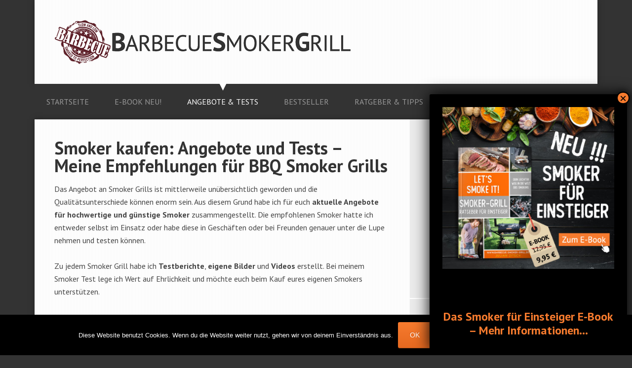

--- FILE ---
content_type: text/html; charset=UTF-8
request_url: https://www.barbecue-smoker-grill.de/aktuelle-angebote-barbecue-smoker-grill/nggallery/slideshow
body_size: 40335
content:
<!DOCTYPE html>
<html dir="ltr" lang="de" prefix="og: https://ogp.me/ns#">
<head >
<meta charset="UTF-8" />
<meta name="viewport" content="width=device-width, initial-scale=1" />
<title>ᐅ Smoker Grill Test 2025 ★ Die BESTEN Smoker im Vergleich ★ Smoker kaufen &amp; finden | Barbecue Smoker Grill: Anleitungen, Videos, Angebote &amp; Tests</title>
	<style>img:is([sizes="auto" i], [sizes^="auto," i]) { contain-intrinsic-size: 3000px 1500px }</style>
	
		<!-- All in One SEO 4.7.7.1 - aioseo.com -->
	<meta name="description" content="Welchen Smoker kaufen? ✅ Videos und eigene Bilder ✅ Empfehlungen für günstige BBQ Smoker Grills ✅ Testberichte von 2025 ✅ Smoker Vergleich: Kaufempfehlungen für Anfänger und Fortgeschrittene ✅ Was soll ich beim Kauf beachten?" />
	<meta name="robots" content="max-image-preview:large" />
	<link rel="canonical" href="https://www.barbecue-smoker-grill.de/aktuelle-angebote-barbecue-smoker-grill/" />
	<meta name="generator" content="All in One SEO (AIOSEO) 4.7.7.1" />
		<meta property="og:locale" content="de_DE" />
		<meta property="og:site_name" content="Barbecue Smoker Grill: Anleitungen, Videos, Angebote &amp; Tests | Anleitungen, Tipps und Tricks sowie aktuelle Angebote für Barbecue Smoker Grills" />
		<meta property="og:type" content="article" />
		<meta property="og:title" content="ᐅ Smoker Grill Test 2025 ★ Die BESTEN Smoker im Vergleich ★ Smoker kaufen &amp; finden | Barbecue Smoker Grill: Anleitungen, Videos, Angebote &amp; Tests" />
		<meta property="og:description" content="Welchen Smoker kaufen? ✅ Videos und eigene Bilder ✅ Empfehlungen für günstige BBQ Smoker Grills ✅ Testberichte von 2025 ✅ Smoker Vergleich: Kaufempfehlungen für Anfänger und Fortgeschrittene ✅ Was soll ich beim Kauf beachten?" />
		<meta property="og:url" content="https://www.barbecue-smoker-grill.de/aktuelle-angebote-barbecue-smoker-grill/" />
		<meta property="article:published_time" content="2012-05-18T08:30:54+00:00" />
		<meta property="article:modified_time" content="2025-01-05T14:01:37+00:00" />
		<meta name="twitter:card" content="summary" />
		<meta name="twitter:title" content="ᐅ Smoker Grill Test 2025 ★ Die BESTEN Smoker im Vergleich ★ Smoker kaufen &amp; finden | Barbecue Smoker Grill: Anleitungen, Videos, Angebote &amp; Tests" />
		<meta name="twitter:description" content="Welchen Smoker kaufen? ✅ Videos und eigene Bilder ✅ Empfehlungen für günstige BBQ Smoker Grills ✅ Testberichte von 2025 ✅ Smoker Vergleich: Kaufempfehlungen für Anfänger und Fortgeschrittene ✅ Was soll ich beim Kauf beachten?" />
		<meta name="google" content="nositelinkssearchbox" />
		<script type="application/ld+json" class="aioseo-schema">
			{"@context":"https:\/\/schema.org","@graph":[{"@type":"BreadcrumbList","@id":"https:\/\/www.barbecue-smoker-grill.de\/aktuelle-angebote-barbecue-smoker-grill\/#breadcrumblist","itemListElement":[{"@type":"ListItem","@id":"https:\/\/www.barbecue-smoker-grill.de\/#listItem","position":1,"name":"Zu Hause","item":"https:\/\/www.barbecue-smoker-grill.de\/","nextItem":{"@type":"ListItem","@id":"https:\/\/www.barbecue-smoker-grill.de\/aktuelle-angebote-barbecue-smoker-grill\/#listItem","name":"Smoker kaufen: Angebote und Tests -  Meine Empfehlungen f\u00fcr BBQ Smoker Grills"}},{"@type":"ListItem","@id":"https:\/\/www.barbecue-smoker-grill.de\/aktuelle-angebote-barbecue-smoker-grill\/#listItem","position":2,"name":"Smoker kaufen: Angebote und Tests -  Meine Empfehlungen f\u00fcr BBQ Smoker Grills","previousItem":{"@type":"ListItem","@id":"https:\/\/www.barbecue-smoker-grill.de\/#listItem","name":"Zu Hause"}}]},{"@type":"Organization","@id":"https:\/\/www.barbecue-smoker-grill.de\/#organization","name":"Barbecue Smoker Grill: Anleitungen, Videos, Angebote & Tests","description":"Anleitungen, Tipps und Tricks sowie aktuelle Angebote f\u00fcr Barbecue Smoker Grills","url":"https:\/\/www.barbecue-smoker-grill.de\/"},{"@type":"WebPage","@id":"https:\/\/www.barbecue-smoker-grill.de\/aktuelle-angebote-barbecue-smoker-grill\/#webpage","url":"https:\/\/www.barbecue-smoker-grill.de\/aktuelle-angebote-barbecue-smoker-grill\/","name":"\u1405 Smoker Grill Test 2025 \u2605 Die BESTEN Smoker im Vergleich \u2605 Smoker kaufen & finden | Barbecue Smoker Grill: Anleitungen, Videos, Angebote & Tests","description":"Welchen Smoker kaufen? \u2705 Videos und eigene Bilder \u2705 Empfehlungen f\u00fcr g\u00fcnstige BBQ Smoker Grills \u2705 Testberichte von 2025 \u2705 Smoker Vergleich: Kaufempfehlungen f\u00fcr Anf\u00e4nger und Fortgeschrittene \u2705 Was soll ich beim Kauf beachten?","inLanguage":"de-DE","isPartOf":{"@id":"https:\/\/www.barbecue-smoker-grill.de\/#website"},"breadcrumb":{"@id":"https:\/\/www.barbecue-smoker-grill.de\/aktuelle-angebote-barbecue-smoker-grill\/#breadcrumblist"},"image":{"@type":"ImageObject","url":"https:\/\/www.barbecue-smoker-grill.de\/wp-content\/uploads\/2012\/05\/Barbecue_Smoker_Grill_Angebote.jpg","@id":"https:\/\/www.barbecue-smoker-grill.de\/aktuelle-angebote-barbecue-smoker-grill\/#mainImage","width":400,"height":267,"caption":"Barbecue Smoker Grill: Angebote und Tests"},"primaryImageOfPage":{"@id":"https:\/\/www.barbecue-smoker-grill.de\/aktuelle-angebote-barbecue-smoker-grill\/#mainImage"},"datePublished":"2012-05-18T10:30:54+02:00","dateModified":"2025-01-05T15:01:37+01:00"},{"@type":"WebSite","@id":"https:\/\/www.barbecue-smoker-grill.de\/#website","url":"https:\/\/www.barbecue-smoker-grill.de\/","name":"Barbecue Smoker Grill: Anleitungen, Videos, Angebote & Tests","description":"Anleitungen, Tipps und Tricks sowie aktuelle Angebote f\u00fcr Barbecue Smoker Grills","inLanguage":"de-DE","publisher":{"@id":"https:\/\/www.barbecue-smoker-grill.de\/#organization"}}]}
		</script>
		<!-- All in One SEO -->

<link rel='dns-prefetch' href='//fonts.googleapis.com' />
<link rel='dns-prefetch' href='//use.fontawesome.com' />
<link rel="alternate" type="application/rss+xml" title="Barbecue Smoker Grill: Anleitungen, Videos, Angebote &amp; Tests &raquo; Feed" href="https://www.barbecue-smoker-grill.de/feed/" />
<link rel="alternate" type="application/rss+xml" title="Barbecue Smoker Grill: Anleitungen, Videos, Angebote &amp; Tests &raquo; Kommentar-Feed" href="https://www.barbecue-smoker-grill.de/comments/feed/" />
<link rel="alternate" type="application/rss+xml" title="Barbecue Smoker Grill: Anleitungen, Videos, Angebote &amp; Tests &raquo; Smoker kaufen: Angebote und Tests &#8211;  Meine Empfehlungen für BBQ Smoker Grills-Kommentar-Feed" href="https://www.barbecue-smoker-grill.de/aktuelle-angebote-barbecue-smoker-grill/feed/" />
		<!-- This site uses the Google Analytics by MonsterInsights plugin v9.11.1 - Using Analytics tracking - https://www.monsterinsights.com/ -->
							<script src="//www.googletagmanager.com/gtag/js?id=G-Z35JL5H5K2"  data-cfasync="false" data-wpfc-render="false" type="text/javascript" async></script>
			<script data-cfasync="false" data-wpfc-render="false" type="text/javascript">
				var mi_version = '9.11.1';
				var mi_track_user = true;
				var mi_no_track_reason = '';
								var MonsterInsightsDefaultLocations = {"page_location":"https:\/\/www.barbecue-smoker-grill.de\/aktuelle-angebote-barbecue-smoker-grill\/"};
								if ( typeof MonsterInsightsPrivacyGuardFilter === 'function' ) {
					var MonsterInsightsLocations = (typeof MonsterInsightsExcludeQuery === 'object') ? MonsterInsightsPrivacyGuardFilter( MonsterInsightsExcludeQuery ) : MonsterInsightsPrivacyGuardFilter( MonsterInsightsDefaultLocations );
				} else {
					var MonsterInsightsLocations = (typeof MonsterInsightsExcludeQuery === 'object') ? MonsterInsightsExcludeQuery : MonsterInsightsDefaultLocations;
				}

								var disableStrs = [
										'ga-disable-G-Z35JL5H5K2',
									];

				/* Function to detect opted out users */
				function __gtagTrackerIsOptedOut() {
					for (var index = 0; index < disableStrs.length; index++) {
						if (document.cookie.indexOf(disableStrs[index] + '=true') > -1) {
							return true;
						}
					}

					return false;
				}

				/* Disable tracking if the opt-out cookie exists. */
				if (__gtagTrackerIsOptedOut()) {
					for (var index = 0; index < disableStrs.length; index++) {
						window[disableStrs[index]] = true;
					}
				}

				/* Opt-out function */
				function __gtagTrackerOptout() {
					for (var index = 0; index < disableStrs.length; index++) {
						document.cookie = disableStrs[index] + '=true; expires=Thu, 31 Dec 2099 23:59:59 UTC; path=/';
						window[disableStrs[index]] = true;
					}
				}

				if ('undefined' === typeof gaOptout) {
					function gaOptout() {
						__gtagTrackerOptout();
					}
				}
								window.dataLayer = window.dataLayer || [];

				window.MonsterInsightsDualTracker = {
					helpers: {},
					trackers: {},
				};
				if (mi_track_user) {
					function __gtagDataLayer() {
						dataLayer.push(arguments);
					}

					function __gtagTracker(type, name, parameters) {
						if (!parameters) {
							parameters = {};
						}

						if (parameters.send_to) {
							__gtagDataLayer.apply(null, arguments);
							return;
						}

						if (type === 'event') {
														parameters.send_to = monsterinsights_frontend.v4_id;
							var hookName = name;
							if (typeof parameters['event_category'] !== 'undefined') {
								hookName = parameters['event_category'] + ':' + name;
							}

							if (typeof MonsterInsightsDualTracker.trackers[hookName] !== 'undefined') {
								MonsterInsightsDualTracker.trackers[hookName](parameters);
							} else {
								__gtagDataLayer('event', name, parameters);
							}
							
						} else {
							__gtagDataLayer.apply(null, arguments);
						}
					}

					__gtagTracker('js', new Date());
					__gtagTracker('set', {
						'developer_id.dZGIzZG': true,
											});
					if ( MonsterInsightsLocations.page_location ) {
						__gtagTracker('set', MonsterInsightsLocations);
					}
										__gtagTracker('config', 'G-Z35JL5H5K2', {"forceSSL":"true","anonymize_ip":"true"} );
										window.gtag = __gtagTracker;										(function () {
						/* https://developers.google.com/analytics/devguides/collection/analyticsjs/ */
						/* ga and __gaTracker compatibility shim. */
						var noopfn = function () {
							return null;
						};
						var newtracker = function () {
							return new Tracker();
						};
						var Tracker = function () {
							return null;
						};
						var p = Tracker.prototype;
						p.get = noopfn;
						p.set = noopfn;
						p.send = function () {
							var args = Array.prototype.slice.call(arguments);
							args.unshift('send');
							__gaTracker.apply(null, args);
						};
						var __gaTracker = function () {
							var len = arguments.length;
							if (len === 0) {
								return;
							}
							var f = arguments[len - 1];
							if (typeof f !== 'object' || f === null || typeof f.hitCallback !== 'function') {
								if ('send' === arguments[0]) {
									var hitConverted, hitObject = false, action;
									if ('event' === arguments[1]) {
										if ('undefined' !== typeof arguments[3]) {
											hitObject = {
												'eventAction': arguments[3],
												'eventCategory': arguments[2],
												'eventLabel': arguments[4],
												'value': arguments[5] ? arguments[5] : 1,
											}
										}
									}
									if ('pageview' === arguments[1]) {
										if ('undefined' !== typeof arguments[2]) {
											hitObject = {
												'eventAction': 'page_view',
												'page_path': arguments[2],
											}
										}
									}
									if (typeof arguments[2] === 'object') {
										hitObject = arguments[2];
									}
									if (typeof arguments[5] === 'object') {
										Object.assign(hitObject, arguments[5]);
									}
									if ('undefined' !== typeof arguments[1].hitType) {
										hitObject = arguments[1];
										if ('pageview' === hitObject.hitType) {
											hitObject.eventAction = 'page_view';
										}
									}
									if (hitObject) {
										action = 'timing' === arguments[1].hitType ? 'timing_complete' : hitObject.eventAction;
										hitConverted = mapArgs(hitObject);
										__gtagTracker('event', action, hitConverted);
									}
								}
								return;
							}

							function mapArgs(args) {
								var arg, hit = {};
								var gaMap = {
									'eventCategory': 'event_category',
									'eventAction': 'event_action',
									'eventLabel': 'event_label',
									'eventValue': 'event_value',
									'nonInteraction': 'non_interaction',
									'timingCategory': 'event_category',
									'timingVar': 'name',
									'timingValue': 'value',
									'timingLabel': 'event_label',
									'page': 'page_path',
									'location': 'page_location',
									'title': 'page_title',
									'referrer' : 'page_referrer',
								};
								for (arg in args) {
																		if (!(!args.hasOwnProperty(arg) || !gaMap.hasOwnProperty(arg))) {
										hit[gaMap[arg]] = args[arg];
									} else {
										hit[arg] = args[arg];
									}
								}
								return hit;
							}

							try {
								f.hitCallback();
							} catch (ex) {
							}
						};
						__gaTracker.create = newtracker;
						__gaTracker.getByName = newtracker;
						__gaTracker.getAll = function () {
							return [];
						};
						__gaTracker.remove = noopfn;
						__gaTracker.loaded = true;
						window['__gaTracker'] = __gaTracker;
					})();
									} else {
										console.log("");
					(function () {
						function __gtagTracker() {
							return null;
						}

						window['__gtagTracker'] = __gtagTracker;
						window['gtag'] = __gtagTracker;
					})();
									}
			</script>
							<!-- / Google Analytics by MonsterInsights -->
		<script type="text/javascript">
/* <![CDATA[ */
window._wpemojiSettings = {"baseUrl":"https:\/\/s.w.org\/images\/core\/emoji\/15.0.3\/72x72\/","ext":".png","svgUrl":"https:\/\/s.w.org\/images\/core\/emoji\/15.0.3\/svg\/","svgExt":".svg","source":{"concatemoji":"https:\/\/www.barbecue-smoker-grill.de\/wp-includes\/js\/wp-emoji-release.min.js?ver=6.7.4"}};
/*! This file is auto-generated */
!function(i,n){var o,s,e;function c(e){try{var t={supportTests:e,timestamp:(new Date).valueOf()};sessionStorage.setItem(o,JSON.stringify(t))}catch(e){}}function p(e,t,n){e.clearRect(0,0,e.canvas.width,e.canvas.height),e.fillText(t,0,0);var t=new Uint32Array(e.getImageData(0,0,e.canvas.width,e.canvas.height).data),r=(e.clearRect(0,0,e.canvas.width,e.canvas.height),e.fillText(n,0,0),new Uint32Array(e.getImageData(0,0,e.canvas.width,e.canvas.height).data));return t.every(function(e,t){return e===r[t]})}function u(e,t,n){switch(t){case"flag":return n(e,"\ud83c\udff3\ufe0f\u200d\u26a7\ufe0f","\ud83c\udff3\ufe0f\u200b\u26a7\ufe0f")?!1:!n(e,"\ud83c\uddfa\ud83c\uddf3","\ud83c\uddfa\u200b\ud83c\uddf3")&&!n(e,"\ud83c\udff4\udb40\udc67\udb40\udc62\udb40\udc65\udb40\udc6e\udb40\udc67\udb40\udc7f","\ud83c\udff4\u200b\udb40\udc67\u200b\udb40\udc62\u200b\udb40\udc65\u200b\udb40\udc6e\u200b\udb40\udc67\u200b\udb40\udc7f");case"emoji":return!n(e,"\ud83d\udc26\u200d\u2b1b","\ud83d\udc26\u200b\u2b1b")}return!1}function f(e,t,n){var r="undefined"!=typeof WorkerGlobalScope&&self instanceof WorkerGlobalScope?new OffscreenCanvas(300,150):i.createElement("canvas"),a=r.getContext("2d",{willReadFrequently:!0}),o=(a.textBaseline="top",a.font="600 32px Arial",{});return e.forEach(function(e){o[e]=t(a,e,n)}),o}function t(e){var t=i.createElement("script");t.src=e,t.defer=!0,i.head.appendChild(t)}"undefined"!=typeof Promise&&(o="wpEmojiSettingsSupports",s=["flag","emoji"],n.supports={everything:!0,everythingExceptFlag:!0},e=new Promise(function(e){i.addEventListener("DOMContentLoaded",e,{once:!0})}),new Promise(function(t){var n=function(){try{var e=JSON.parse(sessionStorage.getItem(o));if("object"==typeof e&&"number"==typeof e.timestamp&&(new Date).valueOf()<e.timestamp+604800&&"object"==typeof e.supportTests)return e.supportTests}catch(e){}return null}();if(!n){if("undefined"!=typeof Worker&&"undefined"!=typeof OffscreenCanvas&&"undefined"!=typeof URL&&URL.createObjectURL&&"undefined"!=typeof Blob)try{var e="postMessage("+f.toString()+"("+[JSON.stringify(s),u.toString(),p.toString()].join(",")+"));",r=new Blob([e],{type:"text/javascript"}),a=new Worker(URL.createObjectURL(r),{name:"wpTestEmojiSupports"});return void(a.onmessage=function(e){c(n=e.data),a.terminate(),t(n)})}catch(e){}c(n=f(s,u,p))}t(n)}).then(function(e){for(var t in e)n.supports[t]=e[t],n.supports.everything=n.supports.everything&&n.supports[t],"flag"!==t&&(n.supports.everythingExceptFlag=n.supports.everythingExceptFlag&&n.supports[t]);n.supports.everythingExceptFlag=n.supports.everythingExceptFlag&&!n.supports.flag,n.DOMReady=!1,n.readyCallback=function(){n.DOMReady=!0}}).then(function(){return e}).then(function(){var e;n.supports.everything||(n.readyCallback(),(e=n.source||{}).concatemoji?t(e.concatemoji):e.wpemoji&&e.twemoji&&(t(e.twemoji),t(e.wpemoji)))}))}((window,document),window._wpemojiSettings);
/* ]]> */
</script>
<link rel='stylesheet' id='streamline-pro-theme-css' href='https://www.barbecue-smoker-grill.de/wp-content/themes/streamline-pro/style.css?ver=3.1' type='text/css' media='all' />
<style id='wp-emoji-styles-inline-css' type='text/css'>

	img.wp-smiley, img.emoji {
		display: inline !important;
		border: none !important;
		box-shadow: none !important;
		height: 1em !important;
		width: 1em !important;
		margin: 0 0.07em !important;
		vertical-align: -0.1em !important;
		background: none !important;
		padding: 0 !important;
	}
</style>
<link rel='stylesheet' id='wp-block-library-css' href='https://www.barbecue-smoker-grill.de/wp-includes/css/dist/block-library/style.min.css?ver=6.7.4' type='text/css' media='all' />
<style id='classic-theme-styles-inline-css' type='text/css'>
/*! This file is auto-generated */
.wp-block-button__link{color:#fff;background-color:#32373c;border-radius:9999px;box-shadow:none;text-decoration:none;padding:calc(.667em + 2px) calc(1.333em + 2px);font-size:1.125em}.wp-block-file__button{background:#32373c;color:#fff;text-decoration:none}
</style>
<style id='global-styles-inline-css' type='text/css'>
:root{--wp--preset--aspect-ratio--square: 1;--wp--preset--aspect-ratio--4-3: 4/3;--wp--preset--aspect-ratio--3-4: 3/4;--wp--preset--aspect-ratio--3-2: 3/2;--wp--preset--aspect-ratio--2-3: 2/3;--wp--preset--aspect-ratio--16-9: 16/9;--wp--preset--aspect-ratio--9-16: 9/16;--wp--preset--color--black: #000000;--wp--preset--color--cyan-bluish-gray: #abb8c3;--wp--preset--color--white: #ffffff;--wp--preset--color--pale-pink: #f78da7;--wp--preset--color--vivid-red: #cf2e2e;--wp--preset--color--luminous-vivid-orange: #ff6900;--wp--preset--color--luminous-vivid-amber: #fcb900;--wp--preset--color--light-green-cyan: #7bdcb5;--wp--preset--color--vivid-green-cyan: #00d084;--wp--preset--color--pale-cyan-blue: #8ed1fc;--wp--preset--color--vivid-cyan-blue: #0693e3;--wp--preset--color--vivid-purple: #9b51e0;--wp--preset--gradient--vivid-cyan-blue-to-vivid-purple: linear-gradient(135deg,rgba(6,147,227,1) 0%,rgb(155,81,224) 100%);--wp--preset--gradient--light-green-cyan-to-vivid-green-cyan: linear-gradient(135deg,rgb(122,220,180) 0%,rgb(0,208,130) 100%);--wp--preset--gradient--luminous-vivid-amber-to-luminous-vivid-orange: linear-gradient(135deg,rgba(252,185,0,1) 0%,rgba(255,105,0,1) 100%);--wp--preset--gradient--luminous-vivid-orange-to-vivid-red: linear-gradient(135deg,rgba(255,105,0,1) 0%,rgb(207,46,46) 100%);--wp--preset--gradient--very-light-gray-to-cyan-bluish-gray: linear-gradient(135deg,rgb(238,238,238) 0%,rgb(169,184,195) 100%);--wp--preset--gradient--cool-to-warm-spectrum: linear-gradient(135deg,rgb(74,234,220) 0%,rgb(151,120,209) 20%,rgb(207,42,186) 40%,rgb(238,44,130) 60%,rgb(251,105,98) 80%,rgb(254,248,76) 100%);--wp--preset--gradient--blush-light-purple: linear-gradient(135deg,rgb(255,206,236) 0%,rgb(152,150,240) 100%);--wp--preset--gradient--blush-bordeaux: linear-gradient(135deg,rgb(254,205,165) 0%,rgb(254,45,45) 50%,rgb(107,0,62) 100%);--wp--preset--gradient--luminous-dusk: linear-gradient(135deg,rgb(255,203,112) 0%,rgb(199,81,192) 50%,rgb(65,88,208) 100%);--wp--preset--gradient--pale-ocean: linear-gradient(135deg,rgb(255,245,203) 0%,rgb(182,227,212) 50%,rgb(51,167,181) 100%);--wp--preset--gradient--electric-grass: linear-gradient(135deg,rgb(202,248,128) 0%,rgb(113,206,126) 100%);--wp--preset--gradient--midnight: linear-gradient(135deg,rgb(2,3,129) 0%,rgb(40,116,252) 100%);--wp--preset--font-size--small: 13px;--wp--preset--font-size--medium: 20px;--wp--preset--font-size--large: 36px;--wp--preset--font-size--x-large: 42px;--wp--preset--spacing--20: 0.44rem;--wp--preset--spacing--30: 0.67rem;--wp--preset--spacing--40: 1rem;--wp--preset--spacing--50: 1.5rem;--wp--preset--spacing--60: 2.25rem;--wp--preset--spacing--70: 3.38rem;--wp--preset--spacing--80: 5.06rem;--wp--preset--shadow--natural: 6px 6px 9px rgba(0, 0, 0, 0.2);--wp--preset--shadow--deep: 12px 12px 50px rgba(0, 0, 0, 0.4);--wp--preset--shadow--sharp: 6px 6px 0px rgba(0, 0, 0, 0.2);--wp--preset--shadow--outlined: 6px 6px 0px -3px rgba(255, 255, 255, 1), 6px 6px rgba(0, 0, 0, 1);--wp--preset--shadow--crisp: 6px 6px 0px rgba(0, 0, 0, 1);}:where(.is-layout-flex){gap: 0.5em;}:where(.is-layout-grid){gap: 0.5em;}body .is-layout-flex{display: flex;}.is-layout-flex{flex-wrap: wrap;align-items: center;}.is-layout-flex > :is(*, div){margin: 0;}body .is-layout-grid{display: grid;}.is-layout-grid > :is(*, div){margin: 0;}:where(.wp-block-columns.is-layout-flex){gap: 2em;}:where(.wp-block-columns.is-layout-grid){gap: 2em;}:where(.wp-block-post-template.is-layout-flex){gap: 1.25em;}:where(.wp-block-post-template.is-layout-grid){gap: 1.25em;}.has-black-color{color: var(--wp--preset--color--black) !important;}.has-cyan-bluish-gray-color{color: var(--wp--preset--color--cyan-bluish-gray) !important;}.has-white-color{color: var(--wp--preset--color--white) !important;}.has-pale-pink-color{color: var(--wp--preset--color--pale-pink) !important;}.has-vivid-red-color{color: var(--wp--preset--color--vivid-red) !important;}.has-luminous-vivid-orange-color{color: var(--wp--preset--color--luminous-vivid-orange) !important;}.has-luminous-vivid-amber-color{color: var(--wp--preset--color--luminous-vivid-amber) !important;}.has-light-green-cyan-color{color: var(--wp--preset--color--light-green-cyan) !important;}.has-vivid-green-cyan-color{color: var(--wp--preset--color--vivid-green-cyan) !important;}.has-pale-cyan-blue-color{color: var(--wp--preset--color--pale-cyan-blue) !important;}.has-vivid-cyan-blue-color{color: var(--wp--preset--color--vivid-cyan-blue) !important;}.has-vivid-purple-color{color: var(--wp--preset--color--vivid-purple) !important;}.has-black-background-color{background-color: var(--wp--preset--color--black) !important;}.has-cyan-bluish-gray-background-color{background-color: var(--wp--preset--color--cyan-bluish-gray) !important;}.has-white-background-color{background-color: var(--wp--preset--color--white) !important;}.has-pale-pink-background-color{background-color: var(--wp--preset--color--pale-pink) !important;}.has-vivid-red-background-color{background-color: var(--wp--preset--color--vivid-red) !important;}.has-luminous-vivid-orange-background-color{background-color: var(--wp--preset--color--luminous-vivid-orange) !important;}.has-luminous-vivid-amber-background-color{background-color: var(--wp--preset--color--luminous-vivid-amber) !important;}.has-light-green-cyan-background-color{background-color: var(--wp--preset--color--light-green-cyan) !important;}.has-vivid-green-cyan-background-color{background-color: var(--wp--preset--color--vivid-green-cyan) !important;}.has-pale-cyan-blue-background-color{background-color: var(--wp--preset--color--pale-cyan-blue) !important;}.has-vivid-cyan-blue-background-color{background-color: var(--wp--preset--color--vivid-cyan-blue) !important;}.has-vivid-purple-background-color{background-color: var(--wp--preset--color--vivid-purple) !important;}.has-black-border-color{border-color: var(--wp--preset--color--black) !important;}.has-cyan-bluish-gray-border-color{border-color: var(--wp--preset--color--cyan-bluish-gray) !important;}.has-white-border-color{border-color: var(--wp--preset--color--white) !important;}.has-pale-pink-border-color{border-color: var(--wp--preset--color--pale-pink) !important;}.has-vivid-red-border-color{border-color: var(--wp--preset--color--vivid-red) !important;}.has-luminous-vivid-orange-border-color{border-color: var(--wp--preset--color--luminous-vivid-orange) !important;}.has-luminous-vivid-amber-border-color{border-color: var(--wp--preset--color--luminous-vivid-amber) !important;}.has-light-green-cyan-border-color{border-color: var(--wp--preset--color--light-green-cyan) !important;}.has-vivid-green-cyan-border-color{border-color: var(--wp--preset--color--vivid-green-cyan) !important;}.has-pale-cyan-blue-border-color{border-color: var(--wp--preset--color--pale-cyan-blue) !important;}.has-vivid-cyan-blue-border-color{border-color: var(--wp--preset--color--vivid-cyan-blue) !important;}.has-vivid-purple-border-color{border-color: var(--wp--preset--color--vivid-purple) !important;}.has-vivid-cyan-blue-to-vivid-purple-gradient-background{background: var(--wp--preset--gradient--vivid-cyan-blue-to-vivid-purple) !important;}.has-light-green-cyan-to-vivid-green-cyan-gradient-background{background: var(--wp--preset--gradient--light-green-cyan-to-vivid-green-cyan) !important;}.has-luminous-vivid-amber-to-luminous-vivid-orange-gradient-background{background: var(--wp--preset--gradient--luminous-vivid-amber-to-luminous-vivid-orange) !important;}.has-luminous-vivid-orange-to-vivid-red-gradient-background{background: var(--wp--preset--gradient--luminous-vivid-orange-to-vivid-red) !important;}.has-very-light-gray-to-cyan-bluish-gray-gradient-background{background: var(--wp--preset--gradient--very-light-gray-to-cyan-bluish-gray) !important;}.has-cool-to-warm-spectrum-gradient-background{background: var(--wp--preset--gradient--cool-to-warm-spectrum) !important;}.has-blush-light-purple-gradient-background{background: var(--wp--preset--gradient--blush-light-purple) !important;}.has-blush-bordeaux-gradient-background{background: var(--wp--preset--gradient--blush-bordeaux) !important;}.has-luminous-dusk-gradient-background{background: var(--wp--preset--gradient--luminous-dusk) !important;}.has-pale-ocean-gradient-background{background: var(--wp--preset--gradient--pale-ocean) !important;}.has-electric-grass-gradient-background{background: var(--wp--preset--gradient--electric-grass) !important;}.has-midnight-gradient-background{background: var(--wp--preset--gradient--midnight) !important;}.has-small-font-size{font-size: var(--wp--preset--font-size--small) !important;}.has-medium-font-size{font-size: var(--wp--preset--font-size--medium) !important;}.has-large-font-size{font-size: var(--wp--preset--font-size--large) !important;}.has-x-large-font-size{font-size: var(--wp--preset--font-size--x-large) !important;}
:where(.wp-block-post-template.is-layout-flex){gap: 1.25em;}:where(.wp-block-post-template.is-layout-grid){gap: 1.25em;}
:where(.wp-block-columns.is-layout-flex){gap: 2em;}:where(.wp-block-columns.is-layout-grid){gap: 2em;}
:root :where(.wp-block-pullquote){font-size: 1.5em;line-height: 1.6;}
</style>
<link rel='stylesheet' id='cookie-notice-front-css' href='https://www.barbecue-smoker-grill.de/wp-content/plugins/cookie-notice/css/front.min.css?ver=2.5.5' type='text/css' media='all' />
<link rel='stylesheet' id='wp-polls-css' href='https://www.barbecue-smoker-grill.de/wp-content/plugins/wp-polls/polls-css.css?ver=2.77.2' type='text/css' media='all' />
<style id='wp-polls-inline-css' type='text/css'>
.wp-polls .pollbar {
	margin: 1px;
	font-size: 6px;
	line-height: 8px;
	height: 8px;
	background-image: url('https://www.barbecue-smoker-grill.de/wp-content/plugins/wp-polls/images/default/pollbg.gif');
	border: 1px solid #c8c8c8;
}

</style>
<link rel='stylesheet' id='ngg_trigger_buttons-css' href='https://www.barbecue-smoker-grill.de/wp-content/plugins/nextgen-gallery/static/GalleryDisplay/trigger_buttons.css?ver=3.59.7' type='text/css' media='all' />
<link rel='stylesheet' id='shutter-0-css' href='https://www.barbecue-smoker-grill.de/wp-content/plugins/nextgen-gallery/static/Lightbox/shutter/shutter.css?ver=3.59.7' type='text/css' media='all' />
<link rel='stylesheet' id='fontawesome_v4_shim_style-css' href='https://www.barbecue-smoker-grill.de/wp-content/plugins/nextgen-gallery/static/FontAwesome/css/v4-shims.min.css?ver=6.7.4' type='text/css' media='all' />
<link rel='stylesheet' id='fontawesome-css' href='https://www.barbecue-smoker-grill.de/wp-content/plugins/nextgen-gallery/static/FontAwesome/css/all.min.css?ver=6.7.4' type='text/css' media='all' />
<link rel='stylesheet' id='nextgen_pagination_style-css' href='https://www.barbecue-smoker-grill.de/wp-content/plugins/nextgen-gallery/static/GalleryDisplay/pagination_style.css?ver=3.59.7' type='text/css' media='all' />
<link rel='stylesheet' id='nextgen_basic_thumbnails_style-css' href='https://www.barbecue-smoker-grill.de/wp-content/plugins/nextgen-gallery/static/Thumbnails/nextgen_basic_thumbnails.css?ver=3.59.7' type='text/css' media='all' />
<link rel='stylesheet' id='ngg_basic_slideshow_style-css' href='https://www.barbecue-smoker-grill.de/wp-content/plugins/nextgen-gallery/static/Slideshow/ngg_basic_slideshow.css?ver=3.59.7' type='text/css' media='all' />
<link rel='stylesheet' id='ngg_slick_slideshow_style-css' href='https://www.barbecue-smoker-grill.de/wp-content/plugins/nextgen-gallery/static/Slideshow/slick/slick.css?ver=3.59.7' type='text/css' media='all' />
<link rel='stylesheet' id='ngg_slick_slideshow_theme-css' href='https://www.barbecue-smoker-grill.de/wp-content/plugins/nextgen-gallery/static/Slideshow/slick/slick-theme.css?ver=3.59.7' type='text/css' media='all' />
<link rel='stylesheet' id='google-fonts-css' href='//fonts.googleapis.com/css?family=PT+Sans%3A400%2C700&#038;ver=3.1' type='text/css' media='all' />
<link rel='stylesheet' id='dashicons-css' href='https://www.barbecue-smoker-grill.de/wp-includes/css/dashicons.min.css?ver=6.7.4' type='text/css' media='all' />
<link rel='stylesheet' id='tablepress-default-css' href='https://www.barbecue-smoker-grill.de/wp-content/plugins/tablepress/css/build/default.css?ver=3.0.1' type='text/css' media='all' />
<link rel='stylesheet' id='font-awesome-official-css' href='https://use.fontawesome.com/releases/v5.13.0/css/all.css' type='text/css' media='all' integrity="sha384-Bfad6CLCknfcloXFOyFnlgtENryhrpZCe29RTifKEixXQZ38WheV+i/6YWSzkz3V" crossorigin="anonymous" />
<link rel='stylesheet' id='popup-maker-site-css' href='//www.barbecue-smoker-grill.de/wp-content/uploads/pum/pum-site-styles.css?generated=1736085632&#038;ver=1.20.3' type='text/css' media='all' />
<link rel='stylesheet' id='aawp-css' href='https://www.barbecue-smoker-grill.de/wp-content/plugins/aawp/assets/dist/css/main.css?ver=4.2.0' type='text/css' media='all' />
<link rel='stylesheet' id='font-awesome-official-v4shim-css' href='https://use.fontawesome.com/releases/v5.13.0/css/v4-shims.css' type='text/css' media='all' integrity="sha384-/7iOrVBege33/9vHFYEtviVcxjUsNCqyeMnlW/Ms+PH8uRdFkKFmqf9CbVAN0Qef" crossorigin="anonymous" />
<style id='font-awesome-official-v4shim-inline-css' type='text/css'>
@font-face {
font-family: "FontAwesome";
font-display: block;
src: url("https://use.fontawesome.com/releases/v5.13.0/webfonts/fa-brands-400.eot"),
		url("https://use.fontawesome.com/releases/v5.13.0/webfonts/fa-brands-400.eot?#iefix") format("embedded-opentype"),
		url("https://use.fontawesome.com/releases/v5.13.0/webfonts/fa-brands-400.woff2") format("woff2"),
		url("https://use.fontawesome.com/releases/v5.13.0/webfonts/fa-brands-400.woff") format("woff"),
		url("https://use.fontawesome.com/releases/v5.13.0/webfonts/fa-brands-400.ttf") format("truetype"),
		url("https://use.fontawesome.com/releases/v5.13.0/webfonts/fa-brands-400.svg#fontawesome") format("svg");
}

@font-face {
font-family: "FontAwesome";
font-display: block;
src: url("https://use.fontawesome.com/releases/v5.13.0/webfonts/fa-solid-900.eot"),
		url("https://use.fontawesome.com/releases/v5.13.0/webfonts/fa-solid-900.eot?#iefix") format("embedded-opentype"),
		url("https://use.fontawesome.com/releases/v5.13.0/webfonts/fa-solid-900.woff2") format("woff2"),
		url("https://use.fontawesome.com/releases/v5.13.0/webfonts/fa-solid-900.woff") format("woff"),
		url("https://use.fontawesome.com/releases/v5.13.0/webfonts/fa-solid-900.ttf") format("truetype"),
		url("https://use.fontawesome.com/releases/v5.13.0/webfonts/fa-solid-900.svg#fontawesome") format("svg");
}

@font-face {
font-family: "FontAwesome";
font-display: block;
src: url("https://use.fontawesome.com/releases/v5.13.0/webfonts/fa-regular-400.eot"),
		url("https://use.fontawesome.com/releases/v5.13.0/webfonts/fa-regular-400.eot?#iefix") format("embedded-opentype"),
		url("https://use.fontawesome.com/releases/v5.13.0/webfonts/fa-regular-400.woff2") format("woff2"),
		url("https://use.fontawesome.com/releases/v5.13.0/webfonts/fa-regular-400.woff") format("woff"),
		url("https://use.fontawesome.com/releases/v5.13.0/webfonts/fa-regular-400.ttf") format("truetype"),
		url("https://use.fontawesome.com/releases/v5.13.0/webfonts/fa-regular-400.svg#fontawesome") format("svg");
unicode-range: U+F004-F005,U+F007,U+F017,U+F022,U+F024,U+F02E,U+F03E,U+F044,U+F057-F059,U+F06E,U+F070,U+F075,U+F07B-F07C,U+F080,U+F086,U+F089,U+F094,U+F09D,U+F0A0,U+F0A4-F0A7,U+F0C5,U+F0C7-F0C8,U+F0E0,U+F0EB,U+F0F3,U+F0F8,U+F0FE,U+F111,U+F118-F11A,U+F11C,U+F133,U+F144,U+F146,U+F14A,U+F14D-F14E,U+F150-F152,U+F15B-F15C,U+F164-F165,U+F185-F186,U+F191-F192,U+F1AD,U+F1C1-F1C9,U+F1CD,U+F1D8,U+F1E3,U+F1EA,U+F1F6,U+F1F9,U+F20A,U+F247-F249,U+F24D,U+F254-F25B,U+F25D,U+F267,U+F271-F274,U+F279,U+F28B,U+F28D,U+F2B5-F2B6,U+F2B9,U+F2BB,U+F2BD,U+F2C1-F2C2,U+F2D0,U+F2D2,U+F2DC,U+F2ED,U+F328,U+F358-F35B,U+F3A5,U+F3D1,U+F410,U+F4AD;
}
</style>
<script type="text/javascript" src="https://www.barbecue-smoker-grill.de/wp-content/plugins/google-analytics-for-wordpress/assets/js/frontend-gtag.min.js?ver=9.11.1" id="monsterinsights-frontend-script-js" async="async" data-wp-strategy="async"></script>
<script data-cfasync="false" data-wpfc-render="false" type="text/javascript" id='monsterinsights-frontend-script-js-extra'>/* <![CDATA[ */
var monsterinsights_frontend = {"js_events_tracking":"true","download_extensions":"doc,pdf,ppt,zip,xls,docx,pptx,xlsx","inbound_paths":"[]","home_url":"https:\/\/www.barbecue-smoker-grill.de","hash_tracking":"false","v4_id":"G-Z35JL5H5K2"};/* ]]> */
</script>
<script type="text/javascript" id="cookie-notice-front-js-before">
/* <![CDATA[ */
var cnArgs = {"ajaxUrl":"https:\/\/www.barbecue-smoker-grill.de\/wp-admin\/admin-ajax.php","nonce":"701770bbf1","hideEffect":"fade","position":"bottom","onScroll":false,"onScrollOffset":100,"onClick":false,"cookieName":"cookie_notice_accepted","cookieTime":2592000,"cookieTimeRejected":2592000,"globalCookie":false,"redirection":false,"cache":true,"revokeCookies":false,"revokeCookiesOpt":"automatic"};
/* ]]> */
</script>
<script type="text/javascript" src="https://www.barbecue-smoker-grill.de/wp-content/plugins/cookie-notice/js/front.min.js?ver=2.5.5" id="cookie-notice-front-js"></script>
<script type="text/javascript" src="https://www.barbecue-smoker-grill.de/wp-includes/js/jquery/jquery.min.js?ver=3.7.1" id="jquery-core-js"></script>
<script type="text/javascript" src="https://www.barbecue-smoker-grill.de/wp-includes/js/jquery/jquery-migrate.min.js?ver=3.4.1" id="jquery-migrate-js"></script>
<script type="text/javascript" id="photocrati_ajax-js-extra">
/* <![CDATA[ */
var photocrati_ajax = {"url":"https:\/\/www.barbecue-smoker-grill.de\/index.php?photocrati_ajax=1","rest_url":"https:\/\/www.barbecue-smoker-grill.de\/wp-json\/","wp_home_url":"https:\/\/www.barbecue-smoker-grill.de","wp_site_url":"https:\/\/www.barbecue-smoker-grill.de","wp_root_url":"https:\/\/www.barbecue-smoker-grill.de","wp_plugins_url":"https:\/\/www.barbecue-smoker-grill.de\/wp-content\/plugins","wp_content_url":"https:\/\/www.barbecue-smoker-grill.de\/wp-content","wp_includes_url":"https:\/\/www.barbecue-smoker-grill.de\/wp-includes\/","ngg_param_slug":"nggallery","rest_nonce":"1bd044932d"};
/* ]]> */
</script>
<script type="text/javascript" src="https://www.barbecue-smoker-grill.de/wp-content/plugins/nextgen-gallery/static/Legacy/ajax.min.js?ver=3.59.7" id="photocrati_ajax-js"></script>
<script type="text/javascript" src="https://www.barbecue-smoker-grill.de/wp-content/plugins/nextgen-gallery/static/FontAwesome/js/v4-shims.min.js?ver=5.3.1" id="fontawesome_v4_shim-js"></script>
<script type="text/javascript" defer crossorigin="anonymous" data-auto-replace-svg="false" data-keep-original-source="false" data-search-pseudo-elements src="https://www.barbecue-smoker-grill.de/wp-content/plugins/nextgen-gallery/static/FontAwesome/js/all.min.js?ver=5.3.1" id="fontawesome-js"></script>
<script type="text/javascript" src="https://www.barbecue-smoker-grill.de/wp-content/plugins/nextgen-gallery/static/Thumbnails/nextgen_basic_thumbnails.js?ver=3.59.7" id="nextgen_basic_thumbnails_script-js"></script>
<script type="text/javascript" src="https://www.barbecue-smoker-grill.de/wp-content/plugins/nextgen-gallery/static/Slideshow/slick/slick-1.8.0-modded.js?ver=3.59.7" id="ngg_slick-js"></script>
<script type="text/javascript" src="https://www.barbecue-smoker-grill.de/wp-content/themes/streamline-pro/js/responsive-menu.js?ver=1.0.0" id="streamline-responsive-menu-js"></script>
<link rel="https://api.w.org/" href="https://www.barbecue-smoker-grill.de/wp-json/" /><link rel="alternate" title="JSON" type="application/json" href="https://www.barbecue-smoker-grill.de/wp-json/wp/v2/pages/223" /><link rel="EditURI" type="application/rsd+xml" title="RSD" href="https://www.barbecue-smoker-grill.de/xmlrpc.php?rsd" />
<meta name="generator" content="WordPress 6.7.4" />
<link rel='shortlink' href='https://www.barbecue-smoker-grill.de/?p=223' />
<link rel="alternate" title="oEmbed (JSON)" type="application/json+oembed" href="https://www.barbecue-smoker-grill.de/wp-json/oembed/1.0/embed?url=https%3A%2F%2Fwww.barbecue-smoker-grill.de%2Faktuelle-angebote-barbecue-smoker-grill%2F" />
<link rel="alternate" title="oEmbed (XML)" type="text/xml+oembed" href="https://www.barbecue-smoker-grill.de/wp-json/oembed/1.0/embed?url=https%3A%2F%2Fwww.barbecue-smoker-grill.de%2Faktuelle-angebote-barbecue-smoker-grill%2F&#038;format=xml" />
<style type="text/css">.aawp .aawp-tb__row--highlight{background-color:#eaeaea;}.aawp .aawp-tb__row--highlight{color:#333333;}.aawp .aawp-tb__row--highlight a{color:#333333;}</style>
<!-- This site is using AdRotate v5.13.6.1 to display their advertisements - https://ajdg.solutions/ -->
<!-- AdRotate CSS -->
<style type="text/css" media="screen">
	.g { margin:0px; padding:0px; overflow:hidden; line-height:1; zoom:1; }
	.g img { height:auto; }
	.g-col { position:relative; float:left; }
	.g-col:first-child { margin-left: 0; }
	.g-col:last-child { margin-right: 0; }
	.g-1 { margin:5px 0px 0px 0px; float:left; clear:left; }
	@media only screen and (max-width: 480px) {
		.g-col, .g-dyn, .g-single { width:100%; margin-left:0; margin-right:0; }
	}
</style>
<!-- /AdRotate CSS -->

<link rel="icon" href="https://www.barbecue-smoker-grill.de/wp-content/themes/streamline-pro/images/favicon.ico" />
<link rel="pingback" href="https://www.barbecue-smoker-grill.de/xmlrpc.php" />
<style type="text/css">.site-title a { background: url(https://www.barbecue-smoker-grill.de/wp-content/uploads/2015/12/smoker_grill_test_angebote_kaufen.gif) no-repeat !important; }</style>
</head>
<body class="page-template-default page page-id-223 aawp-custom cookies-not-set custom-header header-image header-full-width content-sidebar genesis-breadcrumbs-hidden genesis-footer-widgets-visible" itemscope itemtype="https://schema.org/WebPage"><div class="site-container"><header class="site-header" itemscope itemtype="https://schema.org/WPHeader"><div class="wrap"><div class="title-area"><p class="site-title" itemprop="headline"><a href="https://www.barbecue-smoker-grill.de/">Barbecue Smoker Grill: Anleitungen, Videos, Angebote &amp; Tests</a></p><p class="site-description" itemprop="description">Anleitungen, Tipps und Tricks sowie aktuelle Angebote für Barbecue Smoker Grills</p></div></div></header><nav class="nav-primary" aria-label="Main" itemscope itemtype="https://schema.org/SiteNavigationElement"><div class="wrap"><ul id="menu-navigation" class="menu genesis-nav-menu menu-primary"><li id="menu-item-39" class="menu-item menu-item-type-post_type menu-item-object-page menu-item-home menu-item-39"><a href="https://www.barbecue-smoker-grill.de/" itemprop="url"><span itemprop="name">Startseite</span></a></li>
<li id="menu-item-3879" class="menu-item menu-item-type-post_type menu-item-object-page menu-item-3879"><a href="https://www.barbecue-smoker-grill.de/buch_ebook_barbecue_smoker_grill_fuer_einsteiger_ratgeber_schritt_fuer_schritt/" itemprop="url"><span itemprop="name">E-Book NEU!</span></a></li>
<li id="menu-item-238" class="menu-item menu-item-type-post_type menu-item-object-page current-menu-item page_item page-item-223 current_page_item menu-item-238"><a href="https://www.barbecue-smoker-grill.de/aktuelle-angebote-barbecue-smoker-grill/" aria-current="page" itemprop="url"><span itemprop="name">Angebote &#038; Tests</span></a></li>
<li id="menu-item-2596" class="menu-item menu-item-type-post_type menu-item-object-page menu-item-2596"><a href="https://www.barbecue-smoker-grill.de/beliebte-bbq-smoker-grills-top-10-bestseller/" itemprop="url"><span itemprop="name">Bestseller</span></a></li>
<li id="menu-item-3880" class="menu-item menu-item-type-post_type menu-item-object-page menu-item-has-children menu-item-3880"><a href="https://www.barbecue-smoker-grill.de/alle-artikel-uebersicht/" itemprop="url"><span itemprop="name">Ratgeber &#038; Tipps</span></a>
<ul class="sub-menu">
	<li id="menu-item-3235" class="menu-item menu-item-type-post_type menu-item-object-page menu-item-3235"><a href="https://www.barbecue-smoker-grill.de/alle-artikel-uebersicht/" itemprop="url"><span itemprop="name">Alle Artikel</span></a></li>
	<li id="menu-item-1237" class="menu-item menu-item-type-post_type menu-item-object-page menu-item-1237"><a href="https://www.barbecue-smoker-grill.de/smoker-einstieg-einsteigermodelle-anfaenger/" itemprop="url"><span itemprop="name">Erste Einblicke für Einsteiger</span></a></li>
	<li id="menu-item-1236" class="menu-item menu-item-type-post_type menu-item-object-page menu-item-1236"><a href="https://www.barbecue-smoker-grill.de/wissen-tipps-und-tricks/" itemprop="url"><span itemprop="name">Tipps &#038; Tricks</span></a></li>
	<li id="menu-item-3237" class="menu-item menu-item-type-post_type menu-item-object-page menu-item-3237"><a href="https://www.barbecue-smoker-grill.de/die-wahl-des-richtigen-holzes-zum-smoken/" itemprop="url"><span itemprop="name">Wahl des richtigen Holzes</span></a></li>
	<li id="menu-item-3234" class="menu-item menu-item-type-post_type menu-item-object-page menu-item-3234"><a href="https://www.barbecue-smoker-grill.de/dieses-fleisch-eignet-sich-zum-smoken-grillen-rindfleisch-schweinefleisch/" itemprop="url"><span itemprop="name">Fleisch KnowHow</span></a></li>
	<li id="menu-item-3236" class="menu-item menu-item-type-post_type menu-item-object-page menu-item-3236"><a href="https://www.barbecue-smoker-grill.de/watersmoker-einfuehrung-aufbau-funktionsweise-teil-1/" itemprop="url"><span itemprop="name">Water-Smoker: Einführung, Aufbau &#038; Funktionsweise</span></a></li>
	<li id="menu-item-1445" class="menu-item menu-item-type-post_type menu-item-object-page menu-item-1445"><a href="https://www.barbecue-smoker-grill.de/blog/" itemprop="url"><span itemprop="name">Blog</span></a></li>
</ul>
</li>
<li id="menu-item-3288" class="menu-item menu-item-type-post_type menu-item-object-page menu-item-3288"><a href="https://www.barbecue-smoker-grill.de/meine-eigene-smokerausruestung/" itemprop="url"><span itemprop="name">Meine Ausrüstung</span></a></li>
<li id="menu-item-1216" class="menu-item menu-item-type-post_type menu-item-object-page menu-item-has-children menu-item-1216"><a href="https://www.barbecue-smoker-grill.de/zubehoer-und-fachbuecher/" itemprop="url"><span itemprop="name">Zubehör</span></a>
<ul class="sub-menu">
	<li id="menu-item-1152" class="menu-item menu-item-type-post_type menu-item-object-page menu-item-1152"><a href="https://www.barbecue-smoker-grill.de/smoker-zubehoer-grillbesteck-thermometer/" itemprop="url"><span itemprop="name">Hilfsmittel &#038; Nützliches</span></a></li>
	<li id="menu-item-234" class="menu-item menu-item-type-post_type menu-item-object-page menu-item-234"><a href="https://www.barbecue-smoker-grill.de/smokerzubehoer/" itemprop="url"><span itemprop="name">Holzempfehlung &#038; Kohle</span></a></li>
	<li id="menu-item-3233" class="menu-item menu-item-type-post_type menu-item-object-page menu-item-3233"><a href="https://www.barbecue-smoker-grill.de/fleisch-bestellen-wo-kaufe-ich-mein-fleisch-fuer-smoker-grill/" itemprop="url"><span itemprop="name">Fleisch für Smoker &#038; Grill</span></a></li>
	<li id="menu-item-235" class="menu-item menu-item-type-post_type menu-item-object-page menu-item-235"><a href="https://www.barbecue-smoker-grill.de/fachbuecher-zum-thema-barbecue-smoker-grill/" itemprop="url"><span itemprop="name">Fachbücher &#8211; Rezepte</span></a></li>
</ul>
</li>
</ul></div></nav><div class="site-inner"><div class="content-sidebar-wrap"><main class="content"><article class="post-223 page type-page status-publish has-post-thumbnail entry" aria-label="Smoker kaufen: Angebote und Tests &#8211;  Meine Empfehlungen für BBQ Smoker Grills" itemscope itemtype="https://schema.org/CreativeWork"><header class="entry-header"><h1 class="entry-title" itemprop="headline">Smoker kaufen: Angebote und Tests &#8211;  Meine Empfehlungen für BBQ Smoker Grills</h1>
</header><div class="entry-content" itemprop="text"><p>Das Angebot an Smoker Grills ist mittlerweile unübersichtlich geworden&nbsp;und die Qualitätsunterschiede können&nbsp;enorm sein. Aus diesem Grund habe ich für euch <strong>aktuelle Angebote für hochwertige und günstige Smoker</strong> zusammengestellt. Die empfohlenen Smoker hatte ich entweder selbst im Einsatz oder habe diese in Geschäften oder bei Freunden genauer unter die Lupe nehmen und testen können.</p>
<p>Zu jedem Smoker Grill habe ich <strong>Testberichte</strong>, <strong>eigene Bilder</strong> und <strong>Videos</strong> erstellt. Bei meinem Smoker Test lege ich Wert auf Ehrlichkeit und möchte euch beim Kauf eures eigenen Smokers unterstützen.&nbsp;</p>
<p>Woran erkenne ich einen guten Smoker-Grill? Diese Frage stellen sich sehr viele Einsteiger. Als Hilfestellung habe ich einige <a href="https://www.barbecue-smoker-grill.de/neuen-smoker-kaufen-meine-tipps-und-empfehlungen/">Tipps für den Smoker-Kauf</a> zusammengestellt. Ebenfalls ist in meinem <a href="https://www.barbecue-smoker-grill.de/buch_ebook_barbecue_smoker_grill_fuer_einsteiger_ratgeber_schritt_fuer_schritt/">E-Book &#8222;Let´s smoke it! &#8211; Smoker-Grill für Einsteiger&#8220;</a> eine <strong>10-Punkte-Checkliste für den Smoker-Kauf</strong> enthalten. Wenn du diese Punkte berücksichtigst, wirst du einen guten und für dich passenden Barbecue-Smoker finden.</p>
<figure id="attachment_3967" aria-describedby="caption-attachment-3967" style="width: 700px" class="wp-caption aligncenter"><a href="https://www.barbecue-smoker-grill.de/buch_ebook_barbecue_smoker_grill_fuer_einsteiger_ratgeber_schritt_fuer_schritt/"><img decoding="async" class="wp-image-3967 size-full" src="https://www.barbecue-smoker-grill.de/wp-content/uploads/2021/04/eBook_Smoker_fuer_Einsteiger_Seiten_2.jpg" alt="E-Book: „Let´s smoke it! – Smoker-Grill für Einsteiger. Dein leichter Weg in die Welt des Smokens.“" width="700" height="444" srcset="https://www.barbecue-smoker-grill.de/wp-content/uploads/2021/04/eBook_Smoker_fuer_Einsteiger_Seiten_2.jpg 700w, https://www.barbecue-smoker-grill.de/wp-content/uploads/2021/04/eBook_Smoker_fuer_Einsteiger_Seiten_2-300x190.jpg 300w, https://www.barbecue-smoker-grill.de/wp-content/uploads/2021/04/eBook_Smoker_fuer_Einsteiger_Seiten_2-150x95.jpg 150w" sizes="(max-width: 700px) 100vw, 700px" /></a><figcaption id="caption-attachment-3967" class="wp-caption-text">E-Book: „Let´s smoke it! – Smoker-Grill für Einsteiger. Dein leichter Weg in die Welt des Smokens.“</figcaption></figure>
<h2>7 beliebte Smoker Grills: Angebote, Videos, Bilder und Testberichte</h2>
<p>Im Folgenden habe ich für euch aktuell angebotene Smoker Grills aufgelistet, die ich selbst getestet habe und bei denen ich mich persönlich von der Qualität überzeugen konnte. Diese Grills sind besonders für Einsteiger und Fortgeschrittene zu empfehlen und besitzen ein sehr gutes Preis-Leistungsverhältnis.</p>

<div class="aawp">

    <div id="aawp-tb-3783">

        <!-- Desktop -->
        <div class="aawp-tb aawp-tb--desktop aawp-tb--cols-4 aawp-tb--show-labels aawp-tb--ribbon">

            
                
                <div class="aawp-tb__row aawp-tb__row--highlight">

                    <div class="aawp-tb__head">
                        Smoker                    </div>

                    
                        
                        
                            <div class="aawp-tb-product-0 aawp-tb__data aawp-tb__data--type-custom_text aawp-tb__data--highlight">
                                <span class="aawp-tb-ribbon">Sieger Preis-Leistung</span>                                <div class="aawp-tb-product-data-custom_text">El Fuego Holzkohlegrill Smoker Dakota</div>                            </div>

                        
                    
                        
                        
                            <div class="aawp-tb-product-2 aawp-tb__data aawp-tb__data--type-custom_text aawp-tb__data--highlight">
                                <span class="aawp-tb-ribbon">Sieger Gesamtpaket</span>                                <div class="aawp-tb-product-data-custom_text">TAINO Yuma 90kg Smoker</div>                            </div>

                        
                    
                        
                        
                            <div class="aawp-tb-product-3 aawp-tb__data aawp-tb__data--type-custom_text">
                                                                <div class="aawp-tb-product-data-custom_text">Joe´s BBQ Smoker 16″ Zoll Tradition Classic</div>                            </div>

                        
                    
                </div>

            
                
                <div class="aawp-tb__row">

                    <div class="aawp-tb__head">
                        Vorschau                    </div>

                    
                        
                        
                            <div class="aawp-tb-product-0 aawp-tb__data aawp-tb__data--type-thumb aawp-tb__data--highlight">
                                                                <div class="aawp-tb-product-data-thumb"><span class="aawp-tb-thumb"><img decoding="async" src="https://m.media-amazon.com/images/I/41WpF1UqiML._SL160_.jpg" alt="Smoker Grill" /></span></div>                            </div>

                        
                    
                        
                        
                            <div class="aawp-tb-product-2 aawp-tb__data aawp-tb__data--type-thumb aawp-tb__data--highlight">
                                                                <div class="aawp-tb-product-data-thumb"><span class="aawp-tb-thumb"><img decoding="async" src="https://m.media-amazon.com/images/I/41LLH9PliuL._SL160_.jpg" alt="TAINO YUMA Massiver Smoker BBQ GRILLWAGEN Holzkohle Grill 90 kg 3,5mm inkl. 3er Set Gussroste" /></span></div>                            </div>

                        
                    
                        
                        
                            <div class="aawp-tb-product-3 aawp-tb__data aawp-tb__data--type-thumb">
                                                                <div class="aawp-tb-product-data-thumb"><span class="aawp-tb-thumb"><img decoding="async" src="https://m.media-amazon.com/images/I/41rFDQl7bNL._SL160_.jpg" alt="Joe&#039;s Barbeque Smoker 16&quot; Tradition Lokomotive" /></span></div>                            </div>

                        
                    
                </div>

            
                
                <div class="aawp-tb__row">

                    <div class="aawp-tb__head">
                        Materialstärke                    </div>

                    
                        
                        
                            <div class="aawp-tb-product-0 aawp-tb__data aawp-tb__data--type-custom_text aawp-tb__data--highlight">
                                                                <div class="aawp-tb-product-data-custom_text">1-1,2 mm Stahl</div>                            </div>

                        
                    
                        
                        
                            <div class="aawp-tb-product-2 aawp-tb__data aawp-tb__data--type-custom_text aawp-tb__data--highlight">
                                                                <div class="aawp-tb-product-data-custom_text">3,5 mm Stahl</div>                            </div>

                        
                    
                        
                        
                            <div class="aawp-tb-product-3 aawp-tb__data aawp-tb__data--type-custom_text">
                                                                <div class="aawp-tb-product-data-custom_text">5,2 mm Stahl</div>                            </div>

                        
                    
                </div>

            
                
                <div class="aawp-tb__row">

                    <div class="aawp-tb__head">
                        Gewicht                    </div>

                    
                        
                        
                            <div class="aawp-tb-product-0 aawp-tb__data aawp-tb__data--type-custom_text aawp-tb__data--highlight">
                                                                <div class="aawp-tb-product-data-custom_text">32 kg</div>                            </div>

                        
                    
                        
                        
                            <div class="aawp-tb-product-2 aawp-tb__data aawp-tb__data--type-custom_text aawp-tb__data--highlight">
                                                                <div class="aawp-tb-product-data-custom_text">90 kg</div>                            </div>

                        
                    
                        
                        
                            <div class="aawp-tb-product-3 aawp-tb__data aawp-tb__data--type-custom_text">
                                                                <div class="aawp-tb-product-data-custom_text">130 kg</div>                            </div>

                        
                    
                </div>

            
                
                <div class="aawp-tb__row">

                    <div class="aawp-tb__head">
                        Abmessungen (LxBxH)                    </div>

                    
                        
                        
                            <div class="aawp-tb-product-0 aawp-tb__data aawp-tb__data--type-custom_text aawp-tb__data--highlight">
                                                                <div class="aawp-tb-product-data-custom_text">122 x 66 x 133 cm</div>                            </div>

                        
                    
                        
                        
                            <div class="aawp-tb-product-2 aawp-tb__data aawp-tb__data--type-custom_text aawp-tb__data--highlight">
                                                                <div class="aawp-tb-product-data-custom_text">170 x 80 x 145 cm</div>                            </div>

                        
                    
                        
                        
                            <div class="aawp-tb-product-3 aawp-tb__data aawp-tb__data--type-custom_text">
                                                                <div class="aawp-tb-product-data-custom_text">150 x 80 x 145 cm</div>                            </div>

                        
                    
                </div>

            
                
                <div class="aawp-tb__row">

                    <div class="aawp-tb__head">
                        Bewertungen                    </div>

                    
                        
                        
                            <div class="aawp-tb-product-0 aawp-tb__data aawp-tb__data--type-star_rating aawp-tb__data--highlight">
                                                                <div class="aawp-tb-product-data-star_rating">-</div>                            </div>

                        
                    
                        
                        
                            <div class="aawp-tb-product-2 aawp-tb__data aawp-tb__data--type-star_rating aawp-tb__data--highlight">
                                                                <div class="aawp-tb-product-data-star_rating">-</div>                            </div>

                        
                    
                        
                        
                            <div class="aawp-tb-product-3 aawp-tb__data aawp-tb__data--type-star_rating">
                                                                <div class="aawp-tb-product-data-star_rating">-</div>                            </div>

                        
                    
                </div>

            
                
                <div class="aawp-tb__row">

                    <div class="aawp-tb__head">
                        Preis                    </div>

                    
                        
                        
                            <div class="aawp-tb-product-0 aawp-tb__data aawp-tb__data--type-price aawp-tb__data--highlight">
                                                                <div class="aawp-tb-product-data-price">199,99 EUR</div>                            </div>

                        
                    
                        
                        
                            <div class="aawp-tb-product-2 aawp-tb__data aawp-tb__data--type-custom_text aawp-tb__data--highlight">
                                                                <div class="aawp-tb-product-data-custom_text">429,90 EUR</div>                            </div>

                        
                    
                        
                        
                            <div class="aawp-tb-product-3 aawp-tb__data aawp-tb__data--type-price">
                                                                <div class="aawp-tb-product-data-price">1.238,08 EUR</div>                            </div>

                        
                    
                </div>

            
                
                <div class="aawp-tb__row">

                    <div class="aawp-tb__head">
                                            </div>

                    
                        
                        
                            <div class="aawp-tb-product-0 aawp-tb__data aawp-tb__data--type-button aawp-tb__data--highlight">
                                                                <div class="aawp-tb-product-data-button"><a  data-aawp-product-asin="B003LBEJCK" data-aawp-product-id="7229" data-aawp-tracking-id="bsg04_2-21" data-aawp-product-title="Smoker Grill" class="aawp-button aawp-button--buy aawp-button aawp-button--yellow rounded shadow aawp-button--icon aawp-button--icon-amazon-black" href="https://www.amazon.de/dp/B003LBEJCK?tag=bsg04_2-21&#038;linkCode=ogi&#038;th=1&#038;psc=1" title="Bei Amazon kaufen" target="_blank" rel="nofollow noopener sponsored">Bei Amazon kaufen</a></div>                            </div>

                        
                    
                        
                        
                            <div class="aawp-tb-product-2 aawp-tb__data aawp-tb__data--type-button aawp-tb__data--highlight">
                                                                <div class="aawp-tb-product-data-button"><a  data-aawp-product-asin="B07Z4W5Y7J" data-aawp-product-id="7228" data-aawp-tracking-id="bsg04_2-21" data-aawp-product-title="TAINO YUMA Massiver Smoker BBQ GRILLWAGEN Holzkohle Grill 90 kg 3,5mm inkl 3er Set Gussroste" class="aawp-button aawp-button--buy aawp-button aawp-button--yellow rounded shadow aawp-button--icon aawp-button--icon-amazon-black" href="https://www.amazon.de/dp/B07Z4W5Y7J?tag=bsg04_2-21&#038;linkCode=ogi&#038;th=1&#038;psc=1" title="Bei Amazon kaufen" target="_blank" rel="nofollow noopener sponsored">Bei Amazon kaufen</a></div>                            </div>

                        
                    
                        
                        
                            <div class="aawp-tb-product-3 aawp-tb__data aawp-tb__data--type-button">
                                                                <div class="aawp-tb-product-data-button"><a  data-aawp-product-asin="B0012ZI5TU" data-aawp-product-id="7230" data-aawp-tracking-id="bsg04_2-21" data-aawp-product-title="Joe s Barbeque Smoker 16  Tradition Lokomotive" class="aawp-button aawp-button--buy aawp-button aawp-button--yellow rounded shadow aawp-button--icon aawp-button--icon-amazon-black" href="https://www.amazon.de/dp/B0012ZI5TU?tag=bsg04_2-21&#038;linkCode=ogi&#038;th=1&#038;psc=1" title="Bei Amazon kaufen" target="_blank" rel="nofollow noopener sponsored">Bei Amazon kaufen</a></div>                            </div>

                        
                    
                </div>

                    </div>

        <!-- Mobile -->
        <div class="aawp-tb aawp-tb--mobile aawp-tb--show-labels aawp-tb--ribbon">

            
                <div class="aawp-tb__product aawp-tb-product-0 aawp-tb__product--highlight">

                    <span class="aawp-tb-ribbon">Sieger Preis-Leistung</span>
                    
                        
                        <div class="aawp-tb__row aawp-tb__row--highlight">

                            <div class="aawp-tb__head">
                                Smoker                            </div>

                            
                                <div class="aawp-tb__data aawp-tb__data--type-custom_text">
                                    <div class="aawp-tb-product-data-custom_text">El Fuego Holzkohlegrill Smoker Dakota</div>                                </div>

                            
                        </div>

                    
                        
                        <div class="aawp-tb__row">

                            <div class="aawp-tb__head">
                                Vorschau                            </div>

                            
                                <div class="aawp-tb__data aawp-tb__data--type-thumb">
                                    <div class="aawp-tb-product-data-thumb"><span class="aawp-tb-thumb"><img decoding="async" src="https://m.media-amazon.com/images/I/41WpF1UqiML._SL160_.jpg" alt="Smoker Grill" /></span></div>                                </div>

                            
                        </div>

                    
                        
                        <div class="aawp-tb__row">

                            <div class="aawp-tb__head">
                                Materialstärke                            </div>

                            
                                <div class="aawp-tb__data aawp-tb__data--type-custom_text">
                                    <div class="aawp-tb-product-data-custom_text">1-1,2 mm Stahl</div>                                </div>

                            
                        </div>

                    
                        
                        <div class="aawp-tb__row">

                            <div class="aawp-tb__head">
                                Gewicht                            </div>

                            
                                <div class="aawp-tb__data aawp-tb__data--type-custom_text">
                                    <div class="aawp-tb-product-data-custom_text">32 kg</div>                                </div>

                            
                        </div>

                    
                        
                        <div class="aawp-tb__row">

                            <div class="aawp-tb__head">
                                Abmessungen (LxBxH)                            </div>

                            
                                <div class="aawp-tb__data aawp-tb__data--type-custom_text">
                                    <div class="aawp-tb-product-data-custom_text">122 x 66 x 133 cm</div>                                </div>

                            
                        </div>

                    
                        
                        <div class="aawp-tb__row">

                            <div class="aawp-tb__head">
                                Bewertungen                            </div>

                            
                                <div class="aawp-tb__data aawp-tb__data--type-star_rating">
                                    <div class="aawp-tb-product-data-star_rating">-</div>                                </div>

                            
                        </div>

                    
                        
                        <div class="aawp-tb__row">

                            <div class="aawp-tb__head">
                                Preis                            </div>

                            
                                <div class="aawp-tb__data aawp-tb__data--type-price">
                                    <div class="aawp-tb-product-data-price">199,99 EUR</div>                                </div>

                            
                        </div>

                    
                        
                        <div class="aawp-tb__row">

                            <div class="aawp-tb__head">
                                                            </div>

                            
                                <div class="aawp-tb__data aawp-tb__data--type-button">
                                    <div class="aawp-tb-product-data-button"><a  data-aawp-product-asin="B003LBEJCK" data-aawp-product-id="7229" data-aawp-tracking-id="bsg04_2-21" data-aawp-product-title="Smoker Grill" class="aawp-button aawp-button--buy aawp-button aawp-button--yellow rounded shadow aawp-button--icon aawp-button--icon-amazon-black" href="https://www.amazon.de/dp/B003LBEJCK?tag=bsg04_2-21&#038;linkCode=ogi&#038;th=1&#038;psc=1" title="Bei Amazon kaufen" target="_blank" rel="nofollow noopener sponsored">Bei Amazon kaufen</a></div>                                </div>

                            
                        </div>

                    
                </div>

            
                <div class="aawp-tb__product aawp-tb-product-2 aawp-tb__product--highlight">

                    <span class="aawp-tb-ribbon">Sieger Gesamtpaket</span>
                    
                        
                        <div class="aawp-tb__row aawp-tb__row--highlight">

                            <div class="aawp-tb__head">
                                Smoker                            </div>

                            
                                <div class="aawp-tb__data aawp-tb__data--type-custom_text">
                                    <div class="aawp-tb-product-data-custom_text">TAINO Yuma 90kg Smoker</div>                                </div>

                            
                        </div>

                    
                        
                        <div class="aawp-tb__row">

                            <div class="aawp-tb__head">
                                Vorschau                            </div>

                            
                                <div class="aawp-tb__data aawp-tb__data--type-thumb">
                                    <div class="aawp-tb-product-data-thumb"><span class="aawp-tb-thumb"><img decoding="async" src="https://m.media-amazon.com/images/I/41LLH9PliuL._SL160_.jpg" alt="TAINO YUMA Massiver Smoker BBQ GRILLWAGEN Holzkohle Grill 90 kg 3,5mm inkl. 3er Set Gussroste" /></span></div>                                </div>

                            
                        </div>

                    
                        
                        <div class="aawp-tb__row">

                            <div class="aawp-tb__head">
                                Materialstärke                            </div>

                            
                                <div class="aawp-tb__data aawp-tb__data--type-custom_text">
                                    <div class="aawp-tb-product-data-custom_text">3,5 mm Stahl</div>                                </div>

                            
                        </div>

                    
                        
                        <div class="aawp-tb__row">

                            <div class="aawp-tb__head">
                                Gewicht                            </div>

                            
                                <div class="aawp-tb__data aawp-tb__data--type-custom_text">
                                    <div class="aawp-tb-product-data-custom_text">90 kg</div>                                </div>

                            
                        </div>

                    
                        
                        <div class="aawp-tb__row">

                            <div class="aawp-tb__head">
                                Abmessungen (LxBxH)                            </div>

                            
                                <div class="aawp-tb__data aawp-tb__data--type-custom_text">
                                    <div class="aawp-tb-product-data-custom_text">170 x 80 x 145 cm</div>                                </div>

                            
                        </div>

                    
                        
                        <div class="aawp-tb__row">

                            <div class="aawp-tb__head">
                                Bewertungen                            </div>

                            
                                <div class="aawp-tb__data aawp-tb__data--type-star_rating">
                                    <div class="aawp-tb-product-data-star_rating">-</div>                                </div>

                            
                        </div>

                    
                        
                        <div class="aawp-tb__row">

                            <div class="aawp-tb__head">
                                Preis                            </div>

                            
                                <div class="aawp-tb__data aawp-tb__data--type-custom_text">
                                    <div class="aawp-tb-product-data-custom_text">429,90 EUR</div>                                </div>

                            
                        </div>

                    
                        
                        <div class="aawp-tb__row">

                            <div class="aawp-tb__head">
                                                            </div>

                            
                                <div class="aawp-tb__data aawp-tb__data--type-button">
                                    <div class="aawp-tb-product-data-button"><a  data-aawp-product-asin="B07Z4W5Y7J" data-aawp-product-id="7228" data-aawp-tracking-id="bsg04_2-21" data-aawp-product-title="TAINO YUMA Massiver Smoker BBQ GRILLWAGEN Holzkohle Grill 90 kg 3,5mm inkl 3er Set Gussroste" class="aawp-button aawp-button--buy aawp-button aawp-button--yellow rounded shadow aawp-button--icon aawp-button--icon-amazon-black" href="https://www.amazon.de/dp/B07Z4W5Y7J?tag=bsg04_2-21&#038;linkCode=ogi&#038;th=1&#038;psc=1" title="Bei Amazon kaufen" target="_blank" rel="nofollow noopener sponsored">Bei Amazon kaufen</a></div>                                </div>

                            
                        </div>

                    
                </div>

            
                <div class="aawp-tb__product aawp-tb-product-3">

                    
                    
                        
                        <div class="aawp-tb__row aawp-tb__row--highlight">

                            <div class="aawp-tb__head">
                                Smoker                            </div>

                            
                                <div class="aawp-tb__data aawp-tb__data--type-custom_text">
                                    <div class="aawp-tb-product-data-custom_text">Joe´s BBQ Smoker 16″ Zoll Tradition Classic</div>                                </div>

                            
                        </div>

                    
                        
                        <div class="aawp-tb__row">

                            <div class="aawp-tb__head">
                                Vorschau                            </div>

                            
                                <div class="aawp-tb__data aawp-tb__data--type-thumb">
                                    <div class="aawp-tb-product-data-thumb"><span class="aawp-tb-thumb"><img decoding="async" src="https://m.media-amazon.com/images/I/41rFDQl7bNL._SL160_.jpg" alt="Joe&#039;s Barbeque Smoker 16&quot; Tradition Lokomotive" /></span></div>                                </div>

                            
                        </div>

                    
                        
                        <div class="aawp-tb__row">

                            <div class="aawp-tb__head">
                                Materialstärke                            </div>

                            
                                <div class="aawp-tb__data aawp-tb__data--type-custom_text">
                                    <div class="aawp-tb-product-data-custom_text">5,2 mm Stahl</div>                                </div>

                            
                        </div>

                    
                        
                        <div class="aawp-tb__row">

                            <div class="aawp-tb__head">
                                Gewicht                            </div>

                            
                                <div class="aawp-tb__data aawp-tb__data--type-custom_text">
                                    <div class="aawp-tb-product-data-custom_text">130 kg</div>                                </div>

                            
                        </div>

                    
                        
                        <div class="aawp-tb__row">

                            <div class="aawp-tb__head">
                                Abmessungen (LxBxH)                            </div>

                            
                                <div class="aawp-tb__data aawp-tb__data--type-custom_text">
                                    <div class="aawp-tb-product-data-custom_text">150 x 80 x 145 cm</div>                                </div>

                            
                        </div>

                    
                        
                        <div class="aawp-tb__row">

                            <div class="aawp-tb__head">
                                Bewertungen                            </div>

                            
                                <div class="aawp-tb__data aawp-tb__data--type-star_rating">
                                    <div class="aawp-tb-product-data-star_rating">-</div>                                </div>

                            
                        </div>

                    
                        
                        <div class="aawp-tb__row">

                            <div class="aawp-tb__head">
                                Preis                            </div>

                            
                                <div class="aawp-tb__data aawp-tb__data--type-price">
                                    <div class="aawp-tb-product-data-price">1.238,08 EUR</div>                                </div>

                            
                        </div>

                    
                        
                        <div class="aawp-tb__row">

                            <div class="aawp-tb__head">
                                                            </div>

                            
                                <div class="aawp-tb__data aawp-tb__data--type-button">
                                    <div class="aawp-tb-product-data-button"><a  data-aawp-product-asin="B0012ZI5TU" data-aawp-product-id="7230" data-aawp-tracking-id="bsg04_2-21" data-aawp-product-title="Joe s Barbeque Smoker 16  Tradition Lokomotive" class="aawp-button aawp-button--buy aawp-button aawp-button--yellow rounded shadow aawp-button--icon aawp-button--icon-amazon-black" href="https://www.amazon.de/dp/B0012ZI5TU?tag=bsg04_2-21&#038;linkCode=ogi&#038;th=1&#038;psc=1" title="Bei Amazon kaufen" target="_blank" rel="nofollow noopener sponsored">Bei Amazon kaufen</a></div>                                </div>

                            
                        </div>

                    
                </div>

            
        </div>

    </div>

</div>


<p>Ich selbst nutze momentan den &#8222;<a href="http://www.amazon.de/gp/product/B003TJL41S/ref=as_li_ss_tl?ie=UTF8&amp;camp=1638&amp;creative=19454&amp;creativeASIN=B003TJL41S&amp;linkCode=as2&amp;tag=bsg04-21" target="_blank" rel="noopener noreferrer">El Fuego Smoker Grill AY0307</a>&#8220; und bin sehr zufrieden mit meiner Wahl. Meine <a title="Meine eigene Smokerausrüstung" href="https://www.barbecue-smoker-grill.de/meine-eigene-smokerausruestung/" target="_blank" rel="noopener noreferrer">aktuelle Ausrüstung</a> habe ich in einem separaten Artikel für euch beschrieben. Dort findet ihr auch einen kleinen Test und <a title="BBQ Smoker Grill „El Fuego“ AY 307 – Aufbau, Erfahrungen &amp; Bilder" href="https://www.barbecue-smoker-grill.de/bbq-smoker-grill-el-fuego-ay-307-aufbau-erfahrungen-bilder/" target="_blank" rel="noopener noreferrer">Bilder des Aufbaus</a> des genannten Smokers.</p>
<h2>1) Für Einsteiger: El Fuego Holzkohlegrill/Smoker Dakota</h2>
<figure id="attachment_3620" aria-describedby="caption-attachment-3620" style="width: 350px" class="wp-caption alignright"><img loading="lazy" decoding="async" class="wp-image-3620 size-full" src="https://www.barbecue-smoker-grill.de/wp-content/uploads/2012/05/El_Fuego_Dakota_Smoker_Grill_kaufen.jpg" alt="" width="350" height="270" srcset="https://www.barbecue-smoker-grill.de/wp-content/uploads/2012/05/El_Fuego_Dakota_Smoker_Grill_kaufen.jpg 350w, https://www.barbecue-smoker-grill.de/wp-content/uploads/2012/05/El_Fuego_Dakota_Smoker_Grill_kaufen-300x231.jpg 300w, https://www.barbecue-smoker-grill.de/wp-content/uploads/2012/05/El_Fuego_Dakota_Smoker_Grill_kaufen-150x116.jpg 150w" sizes="auto, (max-width: 350px) 100vw, 350px" /><figcaption id="caption-attachment-3620" class="wp-caption-text">El Fuego Dakota Smoker Grill &#8211; Für Einsteiger</figcaption></figure>
<p>Dieser Einsteiger-Smoker überzeugt durch seine Verarbeitung und den absolut unschlagbaren Preis. Bei diesem Modell wird deutlich, dass der Hersteller El Fuego zu einem fairen Preis&nbsp;gute Smoker bauen will. Dem Kunden wird somit ein <strong>kostengünstiges&nbsp;Grillerlebnis</strong> ermöglicht.</p>
<p>Eine konstante Temperatur&nbsp;in der Garkammer&nbsp;zu halten stellt kein großes Problem dar.&nbsp;Dadurch bleibt&nbsp;das Fleisch zart und saftig.&nbsp;In Natura sieht dieses kompakte Modell (122 x 133 x 66 cm) wertig und robust aus (<b>Wandstärke von&nbsp;1-1,2 mm Stahlblech)</b>. Mit einem <strong>Gewicht von 32 kg</strong> ist dieser Smoker einfach zu bewegen und kann problemlos von einer Person betrieben&nbsp;werden. Die <strong>Grillfläche beträgt 66 x 41cm</strong>.</p>

<div class="aawp">

            
            
<div class="aawp-product aawp-product--horizontal aawp-product--inline-info"  data-aawp-product-asin="B003LBEJCK" data-aawp-product-id="7229" data-aawp-tracking-id="bsg04_2-21" data-aawp-product-title="Smoker Grill">

    
    <div class="aawp-product__thumb">
        <a class="aawp-product__image-link"
           href="https://www.amazon.de/dp/B003LBEJCK?tag=bsg04_2-21&linkCode=ogi&th=1&psc=1" title="Smoker Grill" rel="nofollow noopener sponsored" target="_blank">
            <img decoding="async" class="aawp-product__image" src="https://m.media-amazon.com/images/I/41WpF1UqiML._SL160_.jpg" alt="Smoker Grill"  />
        </a>

            </div>

    <div class="aawp-product__content">
        <a class="aawp-product__title" href="https://www.amazon.de/dp/B003LBEJCK?tag=bsg04_2-21&linkCode=ogi&th=1&psc=1" title="Smoker Grill" rel="nofollow noopener sponsored" target="_blank">
            Smoker Grill        </a>
        <div class="aawp-product__description">
            <ul><li>Smoker-Grill für BBQ</li><li>Top Qualität von El Fuego</li><li>mit großer Grillfläche</li><li>mit Radachse für einfachen Transport</li><li>Maße: 122 x 132,5 x 66 cm (BxHxT)</li></ul>        </div>
    </div>

    <div class="aawp-product__footer">

        <div class="aawp-product__pricing">
            
                            <span class="aawp-product__price aawp-product__price--current">199,99 EUR</span>
            
                    </div>

                <a class="aawp-button aawp-button--buy aawp-button aawp-button--yellow rounded shadow aawp-button--icon aawp-button--icon-amazon-black" href="https://www.amazon.de/dp/B003LBEJCK?tag=bsg04_2-21&#038;linkCode=ogi&#038;th=1&#038;psc=1" title="Bei Amazon kaufen" target="_blank" rel="nofollow noopener sponsored">Bei Amazon kaufen</a>
                    <span class="aawp-product__info">Preis inkl. MwSt., zzgl. Versandkosten</span>
            </div>

</div>

    
</div>

<iframe loading="lazy" src="https://www.youtube.com/embed/7NRRIm--svM" width="640" height="360" frameborder="0" allowfullscreen="allowfullscreen"></iframe><br />

<div class="ngg-galleryoverview ngg-slideshow"
	id="ngg-slideshow-5357d3672fd3d293c0c12c0c5dd5fe36-8927698120"
	data-gallery-id="5357d3672fd3d293c0c12c0c5dd5fe36"
	style="max-width: 600px;
			max-height: 400px;
			display: none;">

	
		<a href="https://www.barbecue-smoker-grill.de/wp-content/gallery/el_fuego_dakota/El_Fuego_Dakota_Smoker_Grill_4.jpg"
			title="Der El Fuego Dakota Smoker ist perfekt für Einsteiger geeignet."
			data-src="https://www.barbecue-smoker-grill.de/wp-content/gallery/el_fuego_dakota/El_Fuego_Dakota_Smoker_Grill_4.jpg"
			data-thumbnail="https://www.barbecue-smoker-grill.de/wp-content/gallery/el_fuego_dakota/thumbs/thumbs_El_Fuego_Dakota_Smoker_Grill_4.jpg"
			data-image-id="319"
			data-title="El_Fuego_Dakota_Smoker_Grill_4"
			data-description="Der El Fuego Dakota Smoker ist perfekt für Einsteiger geeignet."
			class="shutterset_5357d3672fd3d293c0c12c0c5dd5fe36">

			<img data-image-id='319'
				title="Der El Fuego Dakota Smoker ist perfekt für Einsteiger geeignet."
				alt="El_Fuego_Dakota_Smoker_Grill_4"
				src="https://www.barbecue-smoker-grill.de/wp-content/gallery/el_fuego_dakota/El_Fuego_Dakota_Smoker_Grill_4.jpg"
				style="max-height: 380px;"/>
		</a>

		
		<a href="https://www.barbecue-smoker-grill.de/wp-content/gallery/el_fuego_dakota/El_Fuego_Dakota_Smoker_Grill_1.jpg"
			title="Mit 32kg ein sehr kompakter Smoker"
			data-src="https://www.barbecue-smoker-grill.de/wp-content/gallery/el_fuego_dakota/El_Fuego_Dakota_Smoker_Grill_1.jpg"
			data-thumbnail="https://www.barbecue-smoker-grill.de/wp-content/gallery/el_fuego_dakota/thumbs/thumbs_El_Fuego_Dakota_Smoker_Grill_1.jpg"
			data-image-id="314"
			data-title="El_Fuego_Dakota_Smoker_Grill_1"
			data-description="Mit 32kg ein sehr kompakter Smoker"
			class="shutterset_5357d3672fd3d293c0c12c0c5dd5fe36">

			<img data-image-id='314'
				title="Mit 32kg ein sehr kompakter Smoker"
				alt="El_Fuego_Dakota_Smoker_Grill_1"
				src="https://www.barbecue-smoker-grill.de/wp-content/gallery/el_fuego_dakota/El_Fuego_Dakota_Smoker_Grill_1.jpg"
				style="max-height: 380px;"/>
		</a>

		
		<a href="https://www.barbecue-smoker-grill.de/wp-content/gallery/el_fuego_dakota/El_Fuego_Dakota_Smoker_Grill_2.jpg"
			title="Feuerbox und Garkammer in der Übersicht. Die Grillfläche ist mit 66 x 41cm ausreichend groß."
			data-src="https://www.barbecue-smoker-grill.de/wp-content/gallery/el_fuego_dakota/El_Fuego_Dakota_Smoker_Grill_2.jpg"
			data-thumbnail="https://www.barbecue-smoker-grill.de/wp-content/gallery/el_fuego_dakota/thumbs/thumbs_El_Fuego_Dakota_Smoker_Grill_2.jpg"
			data-image-id="313"
			data-title="El_Fuego_Dakota_Smoker_Grill_2"
			data-description="Feuerbox und Garkammer in der Übersicht. Die Grillfläche ist mit 66 x 41cm ausreichend groß."
			class="shutterset_5357d3672fd3d293c0c12c0c5dd5fe36">

			<img data-image-id='313'
				title="Feuerbox und Garkammer in der Übersicht. Die Grillfläche ist mit 66 x 41cm ausreichend groß."
				alt="El_Fuego_Dakota_Smoker_Grill_2"
				src="https://www.barbecue-smoker-grill.de/wp-content/gallery/el_fuego_dakota/El_Fuego_Dakota_Smoker_Grill_2.jpg"
				style="max-height: 380px;"/>
		</a>

		
		<a href="https://www.barbecue-smoker-grill.de/wp-content/gallery/el_fuego_dakota/El_Fuego_Dakota_Smoker_Grill_Garkammer_1.jpg"
			title="In der Garkammer gibt es einen höhenverstellbaren Rost (für das direkte Grillen wichtig) und einen oberen Rost."
			data-src="https://www.barbecue-smoker-grill.de/wp-content/gallery/el_fuego_dakota/El_Fuego_Dakota_Smoker_Grill_Garkammer_1.jpg"
			data-thumbnail="https://www.barbecue-smoker-grill.de/wp-content/gallery/el_fuego_dakota/thumbs/thumbs_El_Fuego_Dakota_Smoker_Grill_Garkammer_1.jpg"
			data-image-id="312"
			data-title="El_Fuego_Dakota_Smoker_Grill_Garkammer_1"
			data-description="In der Garkammer gibt es einen höhenverstellbaren Rost (für das direkte Grillen wichtig) und einen oberen Rost."
			class="shutterset_5357d3672fd3d293c0c12c0c5dd5fe36">

			<img data-image-id='312'
				title="In der Garkammer gibt es einen höhenverstellbaren Rost (für das direkte Grillen wichtig) und einen oberen Rost."
				alt="El_Fuego_Dakota_Smoker_Grill_Garkammer_1"
				src="https://www.barbecue-smoker-grill.de/wp-content/gallery/el_fuego_dakota/El_Fuego_Dakota_Smoker_Grill_Garkammer_1.jpg"
				style="max-height: 380px;"/>
		</a>

		
		<a href="https://www.barbecue-smoker-grill.de/wp-content/gallery/el_fuego_dakota/El_Fuego_Dakota_Smoker_Grill_Garkammer_2.jpg"
			title="Die Roste sind robust gebaut."
			data-src="https://www.barbecue-smoker-grill.de/wp-content/gallery/el_fuego_dakota/El_Fuego_Dakota_Smoker_Grill_Garkammer_2.jpg"
			data-thumbnail="https://www.barbecue-smoker-grill.de/wp-content/gallery/el_fuego_dakota/thumbs/thumbs_El_Fuego_Dakota_Smoker_Grill_Garkammer_2.jpg"
			data-image-id="311"
			data-title="El_Fuego_Dakota_Smoker_Grill_Garkammer_2"
			data-description="Die Roste sind robust gebaut."
			class="shutterset_5357d3672fd3d293c0c12c0c5dd5fe36">

			<img data-image-id='311'
				title="Die Roste sind robust gebaut."
				alt="El_Fuego_Dakota_Smoker_Grill_Garkammer_2"
				src="https://www.barbecue-smoker-grill.de/wp-content/gallery/el_fuego_dakota/El_Fuego_Dakota_Smoker_Grill_Garkammer_2.jpg"
				style="max-height: 380px;"/>
		</a>

		
		<a href="https://www.barbecue-smoker-grill.de/wp-content/gallery/el_fuego_dakota/El_Fuego_Dakota_Smoker_Grill_Thermometer.jpg"
			title="Das Thermometer verfügt über eine praktische Skala, die direkt die optimalen Temperaturbereiche anzeigt."
			data-src="https://www.barbecue-smoker-grill.de/wp-content/gallery/el_fuego_dakota/El_Fuego_Dakota_Smoker_Grill_Thermometer.jpg"
			data-thumbnail="https://www.barbecue-smoker-grill.de/wp-content/gallery/el_fuego_dakota/thumbs/thumbs_El_Fuego_Dakota_Smoker_Grill_Thermometer.jpg"
			data-image-id="308"
			data-title="El_Fuego_Dakota_Smoker_Grill_Thermometer"
			data-description="Das Thermometer verfügt über eine praktische Skala, die direkt die optimalen Temperaturbereiche anzeigt."
			class="shutterset_5357d3672fd3d293c0c12c0c5dd5fe36">

			<img data-image-id='308'
				title="Das Thermometer verfügt über eine praktische Skala, die direkt die optimalen Temperaturbereiche anzeigt."
				alt="El_Fuego_Dakota_Smoker_Grill_Thermometer"
				src="https://www.barbecue-smoker-grill.de/wp-content/gallery/el_fuego_dakota/El_Fuego_Dakota_Smoker_Grill_Thermometer.jpg"
				style="max-height: 380px;"/>
		</a>

		
		<a href="https://www.barbecue-smoker-grill.de/wp-content/gallery/el_fuego_dakota/El_Fuego_Dakota_Smoker_Grill_Lueftungsklappen.jpg"
			title="Lüftungsklappe an der Feuerbox"
			data-src="https://www.barbecue-smoker-grill.de/wp-content/gallery/el_fuego_dakota/El_Fuego_Dakota_Smoker_Grill_Lueftungsklappen.jpg"
			data-thumbnail="https://www.barbecue-smoker-grill.de/wp-content/gallery/el_fuego_dakota/thumbs/thumbs_El_Fuego_Dakota_Smoker_Grill_Lueftungsklappen.jpg"
			data-image-id="309"
			data-title="El_Fuego_Dakota_Smoker_Grill_Lueftungsklappen"
			data-description="Lüftungsklappe an der Feuerbox"
			class="shutterset_5357d3672fd3d293c0c12c0c5dd5fe36">

			<img data-image-id='309'
				title="Lüftungsklappe an der Feuerbox"
				alt="El_Fuego_Dakota_Smoker_Grill_Lueftungsklappen"
				src="https://www.barbecue-smoker-grill.de/wp-content/gallery/el_fuego_dakota/El_Fuego_Dakota_Smoker_Grill_Lueftungsklappen.jpg"
				style="max-height: 380px;"/>
		</a>

		
		<a href="https://www.barbecue-smoker-grill.de/wp-content/gallery/el_fuego_dakota/El_Fuego_Dakota_Smoker_Grill_Detail.jpg"
			title="Scharniere der Klappe an der Feuerbox."
			data-src="https://www.barbecue-smoker-grill.de/wp-content/gallery/el_fuego_dakota/El_Fuego_Dakota_Smoker_Grill_Detail.jpg"
			data-thumbnail="https://www.barbecue-smoker-grill.de/wp-content/gallery/el_fuego_dakota/thumbs/thumbs_El_Fuego_Dakota_Smoker_Grill_Detail.jpg"
			data-image-id="310"
			data-title="El_Fuego_Dakota_Smoker_Grill_Detail"
			data-description="Scharniere der Klappe an der Feuerbox."
			class="shutterset_5357d3672fd3d293c0c12c0c5dd5fe36">

			<img data-image-id='310'
				title="Scharniere der Klappe an der Feuerbox."
				alt="El_Fuego_Dakota_Smoker_Grill_Detail"
				src="https://www.barbecue-smoker-grill.de/wp-content/gallery/el_fuego_dakota/El_Fuego_Dakota_Smoker_Grill_Detail.jpg"
				style="max-height: 380px;"/>
		</a>

		
		<a href="https://www.barbecue-smoker-grill.de/wp-content/gallery/el_fuego_dakota/El_Fuego_Dakota_Smoker_Grill_Aufbau_2.jpg"
			title="Beschreibung des Smokers auf der Verpackung."
			data-src="https://www.barbecue-smoker-grill.de/wp-content/gallery/el_fuego_dakota/El_Fuego_Dakota_Smoker_Grill_Aufbau_2.jpg"
			data-thumbnail="https://www.barbecue-smoker-grill.de/wp-content/gallery/el_fuego_dakota/thumbs/thumbs_El_Fuego_Dakota_Smoker_Grill_Aufbau_2.jpg"
			data-image-id="317"
			data-title="El_Fuego_Dakota_Smoker_Grill_Aufbau_2"
			data-description="Beschreibung des Smokers auf der Verpackung."
			class="shutterset_5357d3672fd3d293c0c12c0c5dd5fe36">

			<img data-image-id='317'
				title="Beschreibung des Smokers auf der Verpackung."
				alt="El_Fuego_Dakota_Smoker_Grill_Aufbau_2"
				src="https://www.barbecue-smoker-grill.de/wp-content/gallery/el_fuego_dakota/El_Fuego_Dakota_Smoker_Grill_Aufbau_2.jpg"
				style="max-height: 380px;"/>
		</a>

		
		<a href="https://www.barbecue-smoker-grill.de/wp-content/gallery/el_fuego_dakota/El_Fuego_Dakota_Smoker_Grill_Aufbau_1.jpg"
			title="Die Verpackung"
			data-src="https://www.barbecue-smoker-grill.de/wp-content/gallery/el_fuego_dakota/El_Fuego_Dakota_Smoker_Grill_Aufbau_1.jpg"
			data-thumbnail="https://www.barbecue-smoker-grill.de/wp-content/gallery/el_fuego_dakota/thumbs/thumbs_El_Fuego_Dakota_Smoker_Grill_Aufbau_1.jpg"
			data-image-id="318"
			data-title="El_Fuego_Dakota_Smoker_Grill_Aufbau_1"
			data-description="Die Verpackung"
			class="shutterset_5357d3672fd3d293c0c12c0c5dd5fe36">

			<img data-image-id='318'
				title="Die Verpackung"
				alt="El_Fuego_Dakota_Smoker_Grill_Aufbau_1"
				src="https://www.barbecue-smoker-grill.de/wp-content/gallery/el_fuego_dakota/El_Fuego_Dakota_Smoker_Grill_Aufbau_1.jpg"
				style="max-height: 380px;"/>
		</a>

		
		<a href="https://www.barbecue-smoker-grill.de/wp-content/gallery/el_fuego_dakota/El_Fuego_Dakota_Smoker_Grill_Aufbau_4.jpg"
			title="Der Aufbau des Smokers dauert ca. 60 Minuten."
			data-src="https://www.barbecue-smoker-grill.de/wp-content/gallery/el_fuego_dakota/El_Fuego_Dakota_Smoker_Grill_Aufbau_4.jpg"
			data-thumbnail="https://www.barbecue-smoker-grill.de/wp-content/gallery/el_fuego_dakota/thumbs/thumbs_El_Fuego_Dakota_Smoker_Grill_Aufbau_4.jpg"
			data-image-id="315"
			data-title="El_Fuego_Dakota_Smoker_Grill_Aufbau_4"
			data-description="Der Aufbau des Smokers dauert ca. 60 Minuten."
			class="shutterset_5357d3672fd3d293c0c12c0c5dd5fe36">

			<img data-image-id='315'
				title="Der Aufbau des Smokers dauert ca. 60 Minuten."
				alt="El_Fuego_Dakota_Smoker_Grill_Aufbau_4"
				src="https://www.barbecue-smoker-grill.de/wp-content/gallery/el_fuego_dakota/El_Fuego_Dakota_Smoker_Grill_Aufbau_4.jpg"
				style="max-height: 380px;"/>
		</a>

		
		<a href="https://www.barbecue-smoker-grill.de/wp-content/gallery/el_fuego_dakota/El_Fuego_Dakota_Smoker_Grill_Aufbau_3.jpg"
			title="Mit der beiliegenden Anleitung ist der Aufbau kein Problem. Alles wird Schritt-für-Schritt beschrieben."
			data-src="https://www.barbecue-smoker-grill.de/wp-content/gallery/el_fuego_dakota/El_Fuego_Dakota_Smoker_Grill_Aufbau_3.jpg"
			data-thumbnail="https://www.barbecue-smoker-grill.de/wp-content/gallery/el_fuego_dakota/thumbs/thumbs_El_Fuego_Dakota_Smoker_Grill_Aufbau_3.jpg"
			data-image-id="316"
			data-title="El_Fuego_Dakota_Smoker_Grill_Aufbau_3"
			data-description="Mit der beiliegenden Anleitung ist der Aufbau kein Problem. Alles wird Schritt-für-Schritt beschrieben."
			class="shutterset_5357d3672fd3d293c0c12c0c5dd5fe36">

			<img data-image-id='316'
				title="Mit der beiliegenden Anleitung ist der Aufbau kein Problem. Alles wird Schritt-für-Schritt beschrieben."
				alt="El_Fuego_Dakota_Smoker_Grill_Aufbau_3"
				src="https://www.barbecue-smoker-grill.de/wp-content/gallery/el_fuego_dakota/El_Fuego_Dakota_Smoker_Grill_Aufbau_3.jpg"
				style="max-height: 380px;"/>
		</a>

		</div>

		<!-- Thumbnails Link -->
	<div class="slideshowlink" style="max-width: 600px;">
		<a href='https://www.barbecue-smoker-grill.de/aktuelle-angebote-barbecue-smoker-grill/nggallery/thumbnails'>[Show thumbnails]</a>
	</div>


<table>
<tbody>
<tr>
<th colspan="3">Meine Bewertung:</th>
</tr>
<tr>
<td>Qualität:</td>
<td><i class="fas fa-star"></i><i class="fas fa-star"></i><i class="fas fa-star"></i><i class="fas fa-star"></i><i class="far fa-star"></i></td>
<td rowspan="4">Gewicht:<br />
32 kg<br />
Größe:<br />
122x66x133 cm<br />
(LxBxH)</td>
</tr>
<tr>
<td>Ausstattung:</td>
<td><i class="fas fa-star"></i><i class="fas fa-star"></i><i class="fas fa-star"></i><i class="fas fa-star"></i><i class="far fa-star"></i></td>
</tr>
<tr>
<td>Grillfläche:</td>
<td><i class="fas fa-star"></i><i class="fas fa-star"></i><i class="fas fa-star"></i><i class="fas fa-star"></i><i class="far fa-star"></i></td>
</tr>
<tr>
<td>Preis-/Leistungsverhältnis:</td>
<td><i class="fas fa-star"></i><i class="fas fa-star"></i><i class="fas fa-star"></i><i class="fas fa-star"></i><i class="fas fa-star"></i></td>
</tr>
</tbody>
</table>
<p>Ein guter Freund von mir verwendet diesen &#8222;<a href="http://www.amazon.de/El-Fuego-Holzkohlegrill-Schwarz-122x133x66/dp/B003LBEJCK?SubscriptionId=AKIAJO2VXVHYYLII2NDQ&amp;tag=bsg04_2-21&amp;linkCode=sp1&amp;camp=2025&amp;creative=165953&amp;creativeASIN=B003LBEJCK">El Fuego Smoker</a>&#8220; schon seit Jahren und hat mir bisher nur Gutes berichtet.&nbsp;Ich empfehle diesen Smoker <strong>vor allem Einsteigern</strong>, die noch nicht genau wissen, ob Smoken zu ihrem neuen Hobby wird. Ein Käufer wird auf jedem Fall lange Spaß mit diesem Produkt haben. Zudem ist das Preis-Leistungsverhältnis sehr gut.</p>
<p><strong>Meine Bewertung:</strong>&nbsp;<i class="fas fa-star"></i><i class="fas fa-star"></i><i class="fas fa-star"></i><i class="fas fa-star"></i><i class="far fa-star"></i>
<h2>2) Für Einsteiger: Ultranatura Smoker Grill Denver 2 Brennkammern</h2>
<figure id="attachment_987" aria-describedby="caption-attachment-987" style="width: 286px" class="wp-caption alignright"><a href="http://www.amazon.de/gp/product/B00BVZFU9Y/ref=as_li_ss_il?ie=UTF8&amp;camp=1638&amp;creative=19454&amp;creativeASIN=B00BVZFU9Y&amp;linkCode=as2&amp;tag=bsg04-21"><img loading="lazy" decoding="async" class="size-medium wp-image-987" src="https://www.barbecue-smoker-grill.de/wp-content/uploads/2014/02/Ultranatura-Smoker-Grill-Denver-2-Brennkammern-286x300.gif" alt="Ultranatura Smoker Grill Denver 2 Brennkammern" width="286" height="300"></a><figcaption id="caption-attachment-987" class="wp-caption-text">Ultranatura Smoker Grill Denver 2 Brennkammern</figcaption></figure>
<p>Der Smoker &#8222;<a href="http://www.amazon.de/gp/product/B00BVZFU9Y/ref=as_li_ss_il?ie=UTF8&amp;camp=1638&amp;creative=19454&amp;creativeASIN=B00BVZFU9Y&amp;linkCode=as2&amp;tag=bsg04-21" target="_blank" rel="noopener noreferrer">Ultranatura Smoker Grill Denver 2 Brennkammern</a>&#8220; zählt mit einem Gewicht von <strong>31 kg</strong> zu den Kompaktesten auf dem Markt.</p>
<p>Besonders gut gefällt mir das eingebaute Thermometer und der praktische geteilte Grillrost. Außerdem macht dieser Smoker qualitativ einen guten und stabilen Eindruck.&nbsp;Das Modell verfügt wie alle Barrel-Smoker über eine&nbsp;Brennkammer und eine Garkammer mit einer <b>Wandstärke von&nbsp;1,5 bis 2&nbsp;mm</b>.</p>
<p>Angesichts der gutem Qualität und den praktischen Details ist dies ein kleines Schnäppchen.</p>

<div class="aawp">

            
            
<div class="aawp-product aawp-product--horizontal aawp-product--ribbon aawp-product--sale aawp-product--inline-info"  data-aawp-product-asin="B009ATRA9G" data-aawp-product-id="7248" data-aawp-tracking-id="bsg04_2-21" data-aawp-product-title="tepro BBQ Smoker Grill Biloxi Holzkohle Grillwagen mit 2 Grillkammern Räder und Thermometer im Deckel Maße ca 126 x 63,5 x 126 cm Schwarz">

    <span class="aawp-product__ribbon aawp-product__ribbon--sale">Sale</span>
    <div class="aawp-product__thumb">
        <a class="aawp-product__image-link"
           href="https://www.amazon.de/dp/B009ATRA9G?tag=bsg04_2-21&linkCode=ogi&th=1&psc=1" title="tepro BBQ Smoker Grill Biloxi, Holzkohle Grillwagen mit 2 Grillkammern, Räder und Thermometer im Deckel, Maße ca. 126 x 63,5 x 126 cm, Schwarz" rel="nofollow noopener sponsored" target="_blank">
            <img decoding="async" class="aawp-product__image" src="https://m.media-amazon.com/images/I/31Q4ng067FL._SL160_.jpg" alt="tepro BBQ Smoker Grill Biloxi, Holzkohle Grillwagen mit 2 Grillkammern, Räder und Thermometer im Deckel, Maße ca. 126 x 63,5 x 126 cm, Schwarz"  />
        </a>

            </div>

    <div class="aawp-product__content">
        <a class="aawp-product__title" href="https://www.amazon.de/dp/B009ATRA9G?tag=bsg04_2-21&linkCode=ogi&th=1&psc=1" title="tepro BBQ Smoker Grill Biloxi, Holzkohle Grillwagen mit 2 Grillkammern, Räder und Thermometer im Deckel, Maße ca. 126 x 63,5 x 126 cm, Schwarz" rel="nofollow noopener sponsored" target="_blank">
            tepro BBQ Smoker Grill Biloxi, Holzkohle Grillwagen mit 2 Grillkammern, Räder und Thermometer im Deckel, Maße ca. 126 x 63,5 x 126 cm, Schwarz        </a>
        <div class="aawp-product__description">
            <ul><li>Mit 2 Grillkammern: Der Biloxi Smoker Grill hat eine große...</li><li>Einfache Temperaturkontrolle: Deckel mit integriertem...</li><li>Perfekt zum Räuchern: Das Zubereiten von Grillgütern in...</li><li>Praktisch: Mobiler Barbecue, Holzkohle Grill mit 2 großen...</li><li>Flexibel: Holzkohle Grillwagen mit seitlicher Brennkammer...</li></ul>        </div>
    </div>

    <div class="aawp-product__footer">

        <div class="aawp-product__pricing">
                                                <span class="aawp-product__price aawp-product__price--old">299,00 EUR</span>
                                                    <span class="aawp-product__price aawp-product__price--saved">&#8722;119,01 EUR</span>
                            
                            <span class="aawp-product__price aawp-product__price--current">179,99 EUR</span>
            
            <a href="https://www.amazon.de/gp/prime/?tag=bsg04_2-21" title="Amazon Prime" rel="nofollow noopener sponsored" target="_blank" class="aawp-check-prime"><img loading="lazy" decoding="async" src="https://www.barbecue-smoker-grill.de/wp-content/plugins/aawp/assets/img/icon-check-prime.svg" height="16" width="55" alt="Amazon Prime" /></a>        </div>

                <a class="aawp-button aawp-button--buy aawp-button aawp-button--yellow rounded shadow aawp-button--icon aawp-button--icon-amazon-black" href="https://www.amazon.de/dp/B009ATRA9G?tag=bsg04_2-21&#038;linkCode=ogi&#038;th=1&#038;psc=1" title="Bei Amazon kaufen" target="_blank" rel="nofollow noopener sponsored">Bei Amazon kaufen</a>
                    <span class="aawp-product__info">Preis inkl. MwSt., zzgl. Versandkosten</span>
            </div>

</div>

    
</div>

<table>
<tbody>
<tr>
<th colspan="3">Meine Bewertung:</th>
</tr>
<tr>
<td>Qualität:</td>
<td><i class="fas fa-star"></i><i class="fas fa-star"></i><i class="fas fa-star"></i><i class="fas fa-star"></i><i class="far fa-star"></i></td>
<td rowspan="4">Gewicht:<br />
31 kg<br />
Größe:<br />
119x66x135 cm<br />
(LxBxH)</td>
</tr>
<tr>
<td>Ausstattung:</td>
<td><i class="fas fa-star"></i><i class="fas fa-star"></i><i class="fas fa-star"></i><i class="fas fa-star"></i><i class="fas fa-star"></i></td>
</tr>
<tr>
<td>Grillfläche:</td>
<td><i class="fas fa-star"></i><i class="fas fa-star"></i><i class="fas fa-star"></i><i class="fas fa-star"></i><i class="far fa-star"></i></td>
</tr>
<tr>
<td>Preis-/Leistungsverhältnis:</td>
<td><i class="fas fa-star"></i><i class="fas fa-star"></i><i class="fas fa-star"></i><i class="fas fa-star"></i><i class="fas fa-star"></i></td>
</tr>
</tbody>
</table>
<p>Momentan liegt der Preis für diesen Smoker bei ca. 150 Euro. Angesichts der praktischen Details ist dies ein echtes Schnäppchen. Wem die El Fuego Modelle optisch nicht gefallen, der findet in diesem Smoker eine schöne Alternative.</p>
<p><strong>Meine Bewertung:</strong>&nbsp;<i class="fas fa-star"></i><i class="fas fa-star"></i><i class="fas fa-star"></i><i class="fas fa-star"></i><i class="far fa-star"></i>
<h2>3) Für Einsteiger: El Fuego AY0307 Smoker Enola und Holzkohlegrill &#8211; Mein Smoker</h2>
<figure id="attachment_3476" aria-describedby="caption-attachment-3476" style="width: 350px" class="wp-caption alignright"><img loading="lazy" decoding="async" class="wp-image-3476" src="https://www.barbecue-smoker-grill.de/wp-content/uploads/2012/05/Barbecue_Smoker_Grill_Aufbau_Test_Empfehlung.jpg" alt="Barbecue Smoker Grill Empfehlung" width="350" height="234" srcset="https://www.barbecue-smoker-grill.de/wp-content/uploads/2012/05/Barbecue_Smoker_Grill_Aufbau_Test_Empfehlung.jpg 400w, https://www.barbecue-smoker-grill.de/wp-content/uploads/2012/05/Barbecue_Smoker_Grill_Aufbau_Test_Empfehlung-300x200.jpg 300w, https://www.barbecue-smoker-grill.de/wp-content/uploads/2012/05/Barbecue_Smoker_Grill_Aufbau_Test_Empfehlung-150x100.jpg 150w" sizes="auto, (max-width: 350px) 100vw, 350px" /><figcaption id="caption-attachment-3476" class="wp-caption-text">El Fuego AY0307 Smoker und Holzkohlengrill</figcaption></figure>
<p>Dieser Smoker ist meine Empfehlung für Einsteiger und fortgeschrittenere Smoker-Freunde. Dies&nbsp;war&nbsp;auch mein erster eigener Smoker :-)</p>
<p>Der El Fuego AY0307&nbsp;Smoker Grill Enola verfügt über eine gute Qualität und hohe Nutzbarkeit. Die Verarbeitung und das Material sind <strong>sehr hochwertig</strong> und besonders die kleinen Details finde ich schön. Der Smoker verfügt über eine praktische <strong>Frontablage</strong> und ein <strong>eingebautes Thermometer</strong>. Zudem kann der Kamin sehr einfach reguliert werden. Dadurch wird präzises Räuchern möglich. Für den einfachen Transport ist eine <strong>Radachse</strong> vorhanden.</p>
<p>Mit den Maßen 157x126x76 cm und einem Gewicht <strong>54 kg</strong> ist er kein kleiner Smoker. Durch die <strong>große Grillfläche</strong> (99&#215;46 cm) ist das Modell auch für größere Gruppen geeignet. Die <strong>Materialstärke beträgt ca. 1,3 mm</strong>.</p>

<div class="aawp">

            
            
<div class="aawp-product aawp-product--horizontal aawp-product--inline-info"  data-aawp-product-asin="B003TJL41S" data-aawp-product-id="7233" data-aawp-tracking-id="bsg04_2-21" data-aawp-product-title="El Fuego AY0307 Holzkohlegrill Smoker Enola">

    
    <div class="aawp-product__thumb">
        <a class="aawp-product__image-link"
           href="https://www.amazon.de/dp/B003TJL41S?tag=bsg04_2-21&linkCode=ogi&th=1&psc=1" title="El Fuego AY0307 Holzkohlegrill Smoker Enola" rel="nofollow noopener sponsored" target="_blank">
            <img decoding="async" class="aawp-product__image" src="https://m.media-amazon.com/images/I/51BJf+GLwyL._SL160_.jpg" alt="El Fuego AY0307 Holzkohlegrill Smoker Enola"  />
        </a>

            </div>

    <div class="aawp-product__content">
        <a class="aawp-product__title" href="https://www.amazon.de/dp/B003TJL41S?tag=bsg04_2-21&linkCode=ogi&th=1&psc=1" title="El Fuego AY0307 Holzkohlegrill Smoker Enola" rel="nofollow noopener sponsored" target="_blank">
            El Fuego AY0307 Holzkohlegrill Smoker Enola        </a>
        <div class="aawp-product__description">
            <ul><li>BBQ auf die amerikanische Art</li><li>separate Feuerkammer</li><li>großes Fassungsvermögen</li></ul>        </div>
    </div>

    <div class="aawp-product__footer">

        <div class="aawp-product__pricing">
            
                            <span class="aawp-product__price aawp-product__price--current"></span>
            
                    </div>

                <a class="aawp-button aawp-button--buy aawp-button aawp-button--yellow rounded shadow aawp-button--icon aawp-button--icon-amazon-black" href="https://www.amazon.de/dp/B003TJL41S?tag=bsg04_2-21&#038;linkCode=ogi&#038;th=1&#038;psc=1" title="Bei Amazon kaufen" target="_blank" rel="nofollow noopener sponsored">Bei Amazon kaufen</a>
                    <span class="aawp-product__info">Preis inkl. MwSt., zzgl. Versandkosten</span>
            </div>

</div>

    
</div>

<p>Dieses <strong>baugleiche Modell</strong> wird derzeit auch angeboten. Lediglich die Reifen und der &#8222;El Fuego&#8220; Schriftzug sind unterschiedlich.</p>

<div class="aawp">

            
            
<div class="aawp-product aawp-product--horizontal aawp-product--inline-info"  data-aawp-product-asin="B01N7V8YEQ" data-aawp-product-id="7232" data-aawp-tracking-id="bsg04_2-21" data-aawp-product-title="Mayer Barbecue RAUCHA Longhorn Smoker MS-500 Master Smoker-Grill Barbeque Grillwagen Holzkohlegrill massiv 68 kg Schwarz">

    
    <div class="aawp-product__thumb">
        <a class="aawp-product__image-link"
           href="https://www.amazon.de/dp/B01N7V8YEQ?tag=bsg04_2-21&linkCode=ogi&th=1&psc=1" title="Mayer Barbecue RAUCHA Longhorn Smoker MS-500 Master Smoker-Grill Barbeque Grillwagen Holzkohlegrill, massiv, 68 kg, Schwarz" rel="nofollow noopener sponsored" target="_blank">
            <img decoding="async" class="aawp-product__image" src="https://m.media-amazon.com/images/I/41rMYcPQvNL._SL160_.jpg" alt="Mayer Barbecue RAUCHA Longhorn Smoker MS-500 Master Smoker-Grill Barbeque Grillwagen Holzkohlegrill, massiv, 68 kg, Schwarz"  />
        </a>

            </div>

    <div class="aawp-product__content">
        <a class="aawp-product__title" href="https://www.amazon.de/dp/B01N7V8YEQ?tag=bsg04_2-21&linkCode=ogi&th=1&psc=1" title="Mayer Barbecue RAUCHA Longhorn Smoker MS-500 Master Smoker-Grill Barbeque Grillwagen Holzkohlegrill, massiv, 68 kg, Schwarz" rel="nofollow noopener sponsored" target="_blank">
            Mayer Barbecue RAUCHA Longhorn Smoker MS-500 Master Smoker-Grill Barbeque Grillwagen Holzkohlegrill, massiv, 68 kg, Schwarz        </a>
        <div class="aawp-product__description">
            <ul><li>Unser schwarzer Barbecue Smoker punktet mit seiner massiven...</li><li>Mit einer Grillfläche von 85,5 x 38,5 cm bietet Ihnen der...</li><li>Der Smoker Grill ist mit zwei integrierten Thermometern...</li><li>Vor dem Garraum der Räucher-Lokomotive gibt es eine stabile...</li><li>Damit Sie den 68 kg schweren Räuchergrill bequem...</li></ul>        </div>
    </div>

    <div class="aawp-product__footer">

        <div class="aawp-product__pricing">
            
                            <span class="aawp-product__price aawp-product__price--current"></span>
            
                    </div>

                <a class="aawp-button aawp-button--buy aawp-button aawp-button--yellow rounded shadow aawp-button--icon aawp-button--icon-amazon-black" href="https://www.amazon.de/dp/B01N7V8YEQ?tag=bsg04_2-21&#038;linkCode=ogi&#038;th=1&#038;psc=1" title="Bei Amazon kaufen" target="_blank" rel="nofollow noopener sponsored">Bei Amazon kaufen</a>
                    <span class="aawp-product__info">Preis inkl. MwSt., zzgl. Versandkosten</span>
            </div>

</div>

    
</div>

<iframe loading="lazy" src="https://www.youtube.com/embed/XuLZ2HVLzfQ" width="640" height="360" frameborder="0" allowfullscreen="allowfullscreen" data-mce-fragment="1"></iframe></p>

<div class="ngg-galleryoverview ngg-slideshow"
	id="ngg-slideshow-331f736acfa6faa9f975e2d611a1452e-6110357210"
	data-gallery-id="331f736acfa6faa9f975e2d611a1452e"
	style="max-width: 600px;
			max-height: 400px;
			display: none;">

	
		<a href="https://www.barbecue-smoker-grill.de/wp-content/gallery/el-fuego-ay-307/BBQ-Smoker-Grill-El-Fuego-AY-307-Komplattansicht.gif"
			title="Komplettansicht meines Smokers ( Modell El Fuego AY 307 Enola)"
			data-src="https://www.barbecue-smoker-grill.de/wp-content/gallery/el-fuego-ay-307/BBQ-Smoker-Grill-El-Fuego-AY-307-Komplattansicht.gif"
			data-thumbnail="https://www.barbecue-smoker-grill.de/wp-content/gallery/el-fuego-ay-307/thumbs/thumbs_BBQ-Smoker-Grill-El-Fuego-AY-307-Komplattansicht.gif"
			data-image-id="104"
			data-title="BBQ Smoker Grill El Fuego AY 307 Komplettansicht"
			data-description="Komplettansicht meines Smokers ( Modell El Fuego AY 307 Enola)"
			class="shutterset_331f736acfa6faa9f975e2d611a1452e">

			<img data-image-id='104'
				title="Komplettansicht meines Smokers ( Modell El Fuego AY 307 Enola)"
				alt="BBQ Smoker Grill El Fuego AY 307 Komplettansicht"
				src="https://www.barbecue-smoker-grill.de/wp-content/gallery/el-fuego-ay-307/BBQ-Smoker-Grill-El-Fuego-AY-307-Komplattansicht.gif"
				style="max-height: 380px;"/>
		</a>

		
		<a href="https://www.barbecue-smoker-grill.de/wp-content/gallery/el-fuego-ay-307/BBQ-Smoker-Grill-El-Fuego-AY-307-Garkammer-zu.gif"
			title="Garkammer zu"
			data-src="https://www.barbecue-smoker-grill.de/wp-content/gallery/el-fuego-ay-307/BBQ-Smoker-Grill-El-Fuego-AY-307-Garkammer-zu.gif"
			data-thumbnail="https://www.barbecue-smoker-grill.de/wp-content/gallery/el-fuego-ay-307/thumbs/thumbs_BBQ-Smoker-Grill-El-Fuego-AY-307-Garkammer-zu.gif"
			data-image-id="97"
			data-title="BBQ Smoker Grill El Fuego AY 307 Garkammer zu"
			data-description="Garkammer zu"
			class="shutterset_331f736acfa6faa9f975e2d611a1452e">

			<img data-image-id='97'
				title="Garkammer zu"
				alt="BBQ Smoker Grill El Fuego AY 307 Garkammer zu"
				src="https://www.barbecue-smoker-grill.de/wp-content/gallery/el-fuego-ay-307/BBQ-Smoker-Grill-El-Fuego-AY-307-Garkammer-zu.gif"
				style="max-height: 380px;"/>
		</a>

		
		<a href="https://www.barbecue-smoker-grill.de/wp-content/gallery/el-fuego-ay-307/BBQ-Smoker-Grill-El-Fuego-AY-307-Frontansicht.gif"
			title="Frontansicht"
			data-src="https://www.barbecue-smoker-grill.de/wp-content/gallery/el-fuego-ay-307/BBQ-Smoker-Grill-El-Fuego-AY-307-Frontansicht.gif"
			data-thumbnail="https://www.barbecue-smoker-grill.de/wp-content/gallery/el-fuego-ay-307/thumbs/thumbs_BBQ-Smoker-Grill-El-Fuego-AY-307-Frontansicht.gif"
			data-image-id="88"
			data-title="BBQ Smoker Grill El Fuego AY 307 Frontansicht"
			data-description="Frontansicht"
			class="shutterset_331f736acfa6faa9f975e2d611a1452e">

			<img data-image-id='88'
				title="Frontansicht"
				alt="BBQ Smoker Grill El Fuego AY 307 Frontansicht"
				src="https://www.barbecue-smoker-grill.de/wp-content/gallery/el-fuego-ay-307/BBQ-Smoker-Grill-El-Fuego-AY-307-Frontansicht.gif"
				style="max-height: 380px;"/>
		</a>

		
		<a href="https://www.barbecue-smoker-grill.de/wp-content/gallery/el-fuego-ay-307/BBQ-Smoker-Grill-El-Fuego-AY-307-Seitenansicht.gif"
			title="Seitenansicht"
			data-src="https://www.barbecue-smoker-grill.de/wp-content/gallery/el-fuego-ay-307/BBQ-Smoker-Grill-El-Fuego-AY-307-Seitenansicht.gif"
			data-thumbnail="https://www.barbecue-smoker-grill.de/wp-content/gallery/el-fuego-ay-307/thumbs/thumbs_BBQ-Smoker-Grill-El-Fuego-AY-307-Seitenansicht.gif"
			data-image-id="114"
			data-title="BBQ Smoker Grill El Fuego AY 307 Seitenansicht"
			data-description="Seitenansicht"
			class="shutterset_331f736acfa6faa9f975e2d611a1452e">

			<img data-image-id='114'
				title="Seitenansicht"
				alt="BBQ Smoker Grill El Fuego AY 307 Seitenansicht"
				src="https://www.barbecue-smoker-grill.de/wp-content/gallery/el-fuego-ay-307/BBQ-Smoker-Grill-El-Fuego-AY-307-Seitenansicht.gif"
				style="max-height: 380px;"/>
		</a>

		
		<a href="https://www.barbecue-smoker-grill.de/wp-content/gallery/el-fuego-ay-307/BBQ-Smoker-Grill-El-Fuego-AY-307-Frontansicht-unten.gif"
			title="Frontansicht unten"
			data-src="https://www.barbecue-smoker-grill.de/wp-content/gallery/el-fuego-ay-307/BBQ-Smoker-Grill-El-Fuego-AY-307-Frontansicht-unten.gif"
			data-thumbnail="https://www.barbecue-smoker-grill.de/wp-content/gallery/el-fuego-ay-307/thumbs/thumbs_BBQ-Smoker-Grill-El-Fuego-AY-307-Frontansicht-unten.gif"
			data-image-id="90"
			data-title="BBQ Smoker Grill El Fuego AY 307 Frontansicht unten"
			data-description="Frontansicht unten"
			class="shutterset_331f736acfa6faa9f975e2d611a1452e">

			<img data-image-id='90'
				title="Frontansicht unten"
				alt="BBQ Smoker Grill El Fuego AY 307 Frontansicht unten"
				src="https://www.barbecue-smoker-grill.de/wp-content/gallery/el-fuego-ay-307/BBQ-Smoker-Grill-El-Fuego-AY-307-Frontansicht-unten.gif"
				style="max-height: 380px;"/>
		</a>

		
		<a href="https://www.barbecue-smoker-grill.de/wp-content/gallery/el-fuego-ay-307/BBQ-Smoker-Grill-El-Fuego-AY-307-Ganz.gif"
			title="Komplettansicht mit allen Türen und Deckeln geöffnet"
			data-src="https://www.barbecue-smoker-grill.de/wp-content/gallery/el-fuego-ay-307/BBQ-Smoker-Grill-El-Fuego-AY-307-Ganz.gif"
			data-thumbnail="https://www.barbecue-smoker-grill.de/wp-content/gallery/el-fuego-ay-307/thumbs/thumbs_BBQ-Smoker-Grill-El-Fuego-AY-307-Ganz.gif"
			data-image-id="91"
			data-title="BBQ Smoker Grill El Fuego AY 307"
			data-description="Komplettansicht mit allen Türen und Deckeln geöffnet"
			class="shutterset_331f736acfa6faa9f975e2d611a1452e">

			<img data-image-id='91'
				title="Komplettansicht mit allen Türen und Deckeln geöffnet"
				alt="BBQ Smoker Grill El Fuego AY 307"
				src="https://www.barbecue-smoker-grill.de/wp-content/gallery/el-fuego-ay-307/BBQ-Smoker-Grill-El-Fuego-AY-307-Ganz.gif"
				style="max-height: 380px;"/>
		</a>

		
		<a href="https://www.barbecue-smoker-grill.de/wp-content/gallery/el-fuego-ay-307/BBQ-Smoker-Grill-El-Fuego-AY-307-Feuerbox-innen.gif"
			title="Innenansicht der Feuerbox"
			data-src="https://www.barbecue-smoker-grill.de/wp-content/gallery/el-fuego-ay-307/BBQ-Smoker-Grill-El-Fuego-AY-307-Feuerbox-innen.gif"
			data-thumbnail="https://www.barbecue-smoker-grill.de/wp-content/gallery/el-fuego-ay-307/thumbs/thumbs_BBQ-Smoker-Grill-El-Fuego-AY-307-Feuerbox-innen.gif"
			data-image-id="84"
			data-title="BBQ Smoker Grill El Fuego AY 307 Feuerbox innen"
			data-description="Innenansicht der Feuerbox"
			class="shutterset_331f736acfa6faa9f975e2d611a1452e">

			<img data-image-id='84'
				title="Innenansicht der Feuerbox"
				alt="BBQ Smoker Grill El Fuego AY 307 Feuerbox innen"
				src="https://www.barbecue-smoker-grill.de/wp-content/gallery/el-fuego-ay-307/BBQ-Smoker-Grill-El-Fuego-AY-307-Feuerbox-innen.gif"
				style="max-height: 380px;"/>
		</a>

		
		<a href="https://www.barbecue-smoker-grill.de/wp-content/gallery/el-fuego-ay-307/BBQ-Smoker-Grill-El-Fuego-AY-307-Feuerbox-seitenansicht.gif"
			title="Seitenansicht der Feuerbox"
			data-src="https://www.barbecue-smoker-grill.de/wp-content/gallery/el-fuego-ay-307/BBQ-Smoker-Grill-El-Fuego-AY-307-Feuerbox-seitenansicht.gif"
			data-thumbnail="https://www.barbecue-smoker-grill.de/wp-content/gallery/el-fuego-ay-307/thumbs/thumbs_BBQ-Smoker-Grill-El-Fuego-AY-307-Feuerbox-seitenansicht.gif"
			data-image-id="87"
			data-title="BBQ Smoker Grill El Fuego AY 307 Feuerbox Seitenansicht"
			data-description="Seitenansicht der Feuerbox"
			class="shutterset_331f736acfa6faa9f975e2d611a1452e">

			<img data-image-id='87'
				title="Seitenansicht der Feuerbox"
				alt="BBQ Smoker Grill El Fuego AY 307 Feuerbox Seitenansicht"
				src="https://www.barbecue-smoker-grill.de/wp-content/gallery/el-fuego-ay-307/BBQ-Smoker-Grill-El-Fuego-AY-307-Feuerbox-seitenansicht.gif"
				style="max-height: 380px;"/>
		</a>

		
		<a href="https://www.barbecue-smoker-grill.de/wp-content/gallery/el-fuego-ay-307/el_fuego_ay307_enola_materialstaerke.gif"
			title="Das Material ist ca. 1,3 mm dick"
			data-src="https://www.barbecue-smoker-grill.de/wp-content/gallery/el-fuego-ay-307/el_fuego_ay307_enola_materialstaerke.gif"
			data-thumbnail="https://www.barbecue-smoker-grill.de/wp-content/gallery/el-fuego-ay-307/thumbs/thumbs_el_fuego_ay307_enola_materialstaerke.gif"
			data-image-id="249"
			data-title="BBQ Smoker Grill El Fuego AY 307 Materialstärke"
			data-description="Das Material ist ca. 1,3 mm dick"
			class="shutterset_331f736acfa6faa9f975e2d611a1452e">

			<img data-image-id='249'
				title="Das Material ist ca. 1,3 mm dick"
				alt="BBQ Smoker Grill El Fuego AY 307 Materialstärke"
				src="https://www.barbecue-smoker-grill.de/wp-content/gallery/el-fuego-ay-307/el_fuego_ay307_enola_materialstaerke.gif"
				style="max-height: 380px;"/>
		</a>

		</div>

		<!-- Thumbnails Link -->
	<div class="slideshowlink" style="max-width: 600px;">
		<a href='https://www.barbecue-smoker-grill.de/aktuelle-angebote-barbecue-smoker-grill/nggallery/thumbnails'>[Show thumbnails]</a>
	</div>


<table>
<tbody>
<tr>
<th colspan="3">Meine Bewertung:</th>
</tr>
<tr>
<td>Qualität:</td>
<td><i class="fas fa-star"></i><i class="fas fa-star"></i><i class="fas fa-star"></i><i class="fas fa-star"></i><i class="far fa-star"></i></td>
<td rowspan="4">Gewicht:<br />
54 kg<br />
Größe:<br />
157x76x126 cm<br />
(LxBxH)</td>
</tr>
<tr>
<td>Ausstattung:</td>
<td><i class="fas fa-star"></i><i class="fas fa-star"></i><i class="fas fa-star"></i><i class="fas fa-star"></i><i class="far fa-star"></i></td>
</tr>
<tr>
<td>Grillfläche:</td>
<td><i class="fas fa-star"></i><i class="fas fa-star"></i><i class="fas fa-star"></i><i class="fas fa-star"></i><i class="fas fa-star"></i></td>
</tr>
<tr>
<td>Preis-/Leistungsverhältnis:</td>
<td><i class="fas fa-star"></i><i class="fas fa-star"></i><i class="fas fa-star"></i><i class="fas fa-star"></i><i class="fas fa-star"></i></td>
</tr>
</tbody>
</table>
<p>Den &#8222;<a href="http://www.amazon.de/gp/product/B003TJL41S/ref=as_li_ss_tl?ie=UTF8&amp;camp=1638&amp;creative=19454&amp;creativeASIN=B003TJL41S&amp;linkCode=as2&amp;tag=bsg04-21" target="_blank" rel="noopener noreferrer">El Fuego AY0307</a>&#8220; habe ich seit einiger Zeit im Einsatz (<a title="Meine eigene Smokerausrüstung" href="https://www.barbecue-smoker-grill.de/meine-eigene-smokerausruestung/" target="_blank" rel="noopener noreferrer">Test</a>) und ich bin immer noch begeistert. Den Aufbau und meinen ersten Eindruck habe ich in einem weiteren Artikel beschrieben (<a href="https://www.barbecue-smoker-grill.de/bbq-smoker-grill-el-fuego-ay-307-aufbau-erfahrungen-bilder/">„El Fuego“ AY 307 – Aufbau, Erfahrungen &amp; Bilder</a>).&nbsp;Die Qualität ist sehr gut&nbsp;und das Preis-Leistungsverhältnis kaum zu überbieten. Aus diesem Grund kann ich eine <strong>absolute Kaufempfehlung</strong> aussprechen.</p>
<p><strong>Meine Bewertung:</strong>&nbsp;<i class="fas fa-star"></i><i class="fas fa-star"></i><i class="fas fa-star"></i><i class="fas fa-star"></i><i class="far fa-star"></i>
<h2>4) Höhere Materialstärke (3,5 mm): TAINO 90kg&nbsp;Barbecue Smoker&nbsp;Grillwagen</h2>
<figure id="attachment_3523" aria-describedby="caption-attachment-3523" style="width: 350px" class="wp-caption alignright"><img loading="lazy" decoding="async" class="wp-image-3523" src="https://www.barbecue-smoker-grill.de/wp-content/uploads/2012/05/Taino_Smoker_Grill_90kg_test_kaufen.gif" alt="" width="350" height="234"><figcaption id="caption-attachment-3523" class="wp-caption-text">90Kg Barbecue Smoker mit 3,5 mm Wandstärke</figcaption></figure>
<p>Im Vergleich zu Modellen im gleichen Preissegment ist dieser Smoker&nbsp;ein echtes Schwergewicht. Durch die hohe Materialstärke von <strong>3,5 mm kaltgewalztem Stahl</strong> (Anbauteile 1-1,5 mm) wiegt er <strong>90 kg</strong>. Dadurch kann er die Temperaturen länger halten und gewährleistet eine konstantere Gartemperatur ohne ständiges Nachlegen von Holz. Die dickere Wandstärke ist ein deutliches Unterscheidungsmerkmal zu den preiswerten El Fuego Modellen.&nbsp;</p>
<p>Die <strong>Grillfläche</strong> ist mit ca. <strong>76cm x 40cm</strong> ausreichend groß und die vielen Ablageflächen ermöglichen ein komfortables Smoken. Ein Thermometer, große Räder und Holzgriffe gehören zur Standardausstattung.&nbsp;Der der Smoker wird zerlegt in 3 Kartons geliefert.&nbsp;Der Aufbau ist mit ein wenig handwerklichem Geschick kein Problem.</p>

<div class="aawp">

            
            
<div class="aawp-product aawp-product--horizontal aawp-product--inline-info"  data-aawp-product-asin="B07Z4W5Y7J" data-aawp-product-id="7228" data-aawp-tracking-id="bsg04_2-21" data-aawp-product-title="TAINO YUMA Massiver Smoker BBQ GRILLWAGEN Holzkohle Grill 90 kg 3,5mm inkl 3er Set Gussroste">

    
    <div class="aawp-product__thumb">
        <a class="aawp-product__image-link"
           href="https://www.amazon.de/dp/B07Z4W5Y7J?tag=bsg04_2-21&linkCode=ogi&th=1&psc=1" title="TAINO YUMA Massiver Smoker BBQ GRILLWAGEN Holzkohle Grill 90 kg 3,5mm inkl. 3er Set Gussroste" rel="nofollow noopener sponsored" target="_blank">
            <img decoding="async" class="aawp-product__image" src="https://m.media-amazon.com/images/I/41LLH9PliuL._SL160_.jpg" alt="TAINO YUMA Massiver Smoker BBQ GRILLWAGEN Holzkohle Grill 90 kg 3,5mm inkl. 3er Set Gussroste"  />
        </a>

            </div>

    <div class="aawp-product__content">
        <a class="aawp-product__title" href="https://www.amazon.de/dp/B07Z4W5Y7J?tag=bsg04_2-21&linkCode=ogi&th=1&psc=1" title="TAINO YUMA Massiver Smoker BBQ GRILLWAGEN Holzkohle Grill 90 kg 3,5mm inkl. 3er Set Gussroste" rel="nofollow noopener sponsored" target="_blank">
            TAINO YUMA Massiver Smoker BBQ GRILLWAGEN Holzkohle Grill 90 kg 3,5mm inkl. 3er Set Gussroste        </a>
        <div class="aawp-product__description">
            <ul><li>TAINO YUMA - 90 kg Smoker Lok mit ca. 3,5mm Wandstärke -...</li><li>Hauptkammer ca. 76x40 cm - Seitenkammer ca. 42x40 cm -...</li><li>Inkl. Kohlenroste und Grillroste - kaltgewalzter Stahl -...</li><li>Zubehör: 3er Set gusseiserne Grillroste - Material:...</li><li>Neu und originalverpackt - Schnell und zuverlässig nach...</li></ul>        </div>
    </div>

    <div class="aawp-product__footer">

        <div class="aawp-product__pricing">
            
                            <span class="aawp-product__price aawp-product__price--current"></span>
            
                    </div>

                <a class="aawp-button aawp-button--buy aawp-button aawp-button--yellow rounded shadow aawp-button--icon aawp-button--icon-amazon-black" href="https://www.amazon.de/dp/B07Z4W5Y7J?tag=bsg04_2-21&#038;linkCode=ogi&#038;th=1&#038;psc=1" title="Bei Amazon kaufen" target="_blank" rel="nofollow noopener sponsored">Bei Amazon kaufen</a>
                    <span class="aawp-product__info">Preis inkl. MwSt., zzgl. Versandkosten</span>
            </div>

</div>

    
</div>

<p><iframe loading="lazy" src="https://www.youtube.com/embed/Wjfh6Zg6ucU" width="640" height="360" frameborder="0" allowfullscreen="allowfullscreen"></iframe></p>

<div class="ngg-galleryoverview ngg-slideshow"
	id="ngg-slideshow-b24cd249206bc8f08644bd30239d4355-7339113680"
	data-gallery-id="b24cd249206bc8f08644bd30239d4355"
	style="max-width: 600px;
			max-height: 400px;
			display: none;">

	
		<a href="https://www.barbecue-smoker-grill.de/wp-content/gallery/taino-smoker-90kg/Taino_Smoker_Grill_90kg_02.jpg"
			title="Mein TAINO Profi XXL 90kg-Smoker"
			data-src="https://www.barbecue-smoker-grill.de/wp-content/gallery/taino-smoker-90kg/Taino_Smoker_Grill_90kg_02.jpg"
			data-thumbnail="https://www.barbecue-smoker-grill.de/wp-content/gallery/taino-smoker-90kg/thumbs/thumbs_Taino_Smoker_Grill_90kg_02.jpg"
			data-image-id="303"
			data-title="Taino_Smoker_Grill_90kg_02"
			data-description="Mein TAINO Profi XXL 90kg-Smoker"
			class="shutterset_b24cd249206bc8f08644bd30239d4355">

			<img data-image-id='303'
				title="Mein TAINO Profi XXL 90kg-Smoker"
				alt="Taino_Smoker_Grill_90kg_02"
				src="https://www.barbecue-smoker-grill.de/wp-content/gallery/taino-smoker-90kg/Taino_Smoker_Grill_90kg_02.jpg"
				style="max-height: 380px;"/>
		</a>

		
		<a href="https://www.barbecue-smoker-grill.de/wp-content/gallery/taino-smoker-90kg/Taino_Smoker_Grill_90kg_03.jpg"
			title="Mein TAINO Profi XXL 90kg-Smoker"
			data-src="https://www.barbecue-smoker-grill.de/wp-content/gallery/taino-smoker-90kg/Taino_Smoker_Grill_90kg_03.jpg"
			data-thumbnail="https://www.barbecue-smoker-grill.de/wp-content/gallery/taino-smoker-90kg/thumbs/thumbs_Taino_Smoker_Grill_90kg_03.jpg"
			data-image-id="302"
			data-title="Taino_Smoker_Grill_90kg_03"
			data-description="Mein TAINO Profi XXL 90kg-Smoker"
			class="shutterset_b24cd249206bc8f08644bd30239d4355">

			<img data-image-id='302'
				title="Mein TAINO Profi XXL 90kg-Smoker"
				alt="Taino_Smoker_Grill_90kg_03"
				src="https://www.barbecue-smoker-grill.de/wp-content/gallery/taino-smoker-90kg/Taino_Smoker_Grill_90kg_03.jpg"
				style="max-height: 380px;"/>
		</a>

		
		<a href="https://www.barbecue-smoker-grill.de/wp-content/gallery/taino-smoker-90kg/Taino_Smoker_Grill_90kg_01.jpg"
			title="Sehr gute Verarbeitung und eine hohe Materialstärke zeichnen diesen Smoker aus"
			data-src="https://www.barbecue-smoker-grill.de/wp-content/gallery/taino-smoker-90kg/Taino_Smoker_Grill_90kg_01.jpg"
			data-thumbnail="https://www.barbecue-smoker-grill.de/wp-content/gallery/taino-smoker-90kg/thumbs/thumbs_Taino_Smoker_Grill_90kg_01.jpg"
			data-image-id="304"
			data-title="Taino_Smoker_Grill_90kg_01"
			data-description="Sehr gute Verarbeitung und eine hohe Materialstärke zeichnen diesen Smoker aus"
			class="shutterset_b24cd249206bc8f08644bd30239d4355">

			<img data-image-id='304'
				title="Sehr gute Verarbeitung und eine hohe Materialstärke zeichnen diesen Smoker aus"
				alt="Taino_Smoker_Grill_90kg_01"
				src="https://www.barbecue-smoker-grill.de/wp-content/gallery/taino-smoker-90kg/Taino_Smoker_Grill_90kg_01.jpg"
				style="max-height: 380px;"/>
		</a>

		
		<a href="https://www.barbecue-smoker-grill.de/wp-content/gallery/taino-smoker-90kg/Taino_Smoker_Grill_90kg_Detail_06.jpg"
			title="Die Garkammer (76x40 cm)"
			data-src="https://www.barbecue-smoker-grill.de/wp-content/gallery/taino-smoker-90kg/Taino_Smoker_Grill_90kg_Detail_06.jpg"
			data-thumbnail="https://www.barbecue-smoker-grill.de/wp-content/gallery/taino-smoker-90kg/thumbs/thumbs_Taino_Smoker_Grill_90kg_Detail_06.jpg"
			data-image-id="296"
			data-title="Taino_Smoker_Grill_90kg_Detail_06"
			data-description="Die Garkammer (76x40 cm)"
			class="shutterset_b24cd249206bc8f08644bd30239d4355">

			<img data-image-id='296'
				title="Die Garkammer (76x40 cm)"
				alt="Taino_Smoker_Grill_90kg_Detail_06"
				src="https://www.barbecue-smoker-grill.de/wp-content/gallery/taino-smoker-90kg/Taino_Smoker_Grill_90kg_Detail_06.jpg"
				style="max-height: 380px;"/>
		</a>

		
		<a href="https://www.barbecue-smoker-grill.de/wp-content/gallery/taino-smoker-90kg/Taino_Smoker_Grill_90kg_Detail_05.jpg"
			title="3,5mm Wandstärke und robuste Scharniere"
			data-src="https://www.barbecue-smoker-grill.de/wp-content/gallery/taino-smoker-90kg/Taino_Smoker_Grill_90kg_Detail_05.jpg"
			data-thumbnail="https://www.barbecue-smoker-grill.de/wp-content/gallery/taino-smoker-90kg/thumbs/thumbs_Taino_Smoker_Grill_90kg_Detail_05.jpg"
			data-image-id="297"
			data-title="Taino_Smoker_Grill_90kg_Detail_05"
			data-description="3,5mm Wandstärke und robuste Scharniere"
			class="shutterset_b24cd249206bc8f08644bd30239d4355">

			<img data-image-id='297'
				title="3,5mm Wandstärke und robuste Scharniere"
				alt="Taino_Smoker_Grill_90kg_Detail_05"
				src="https://www.barbecue-smoker-grill.de/wp-content/gallery/taino-smoker-90kg/Taino_Smoker_Grill_90kg_Detail_05.jpg"
				style="max-height: 380px;"/>
		</a>

		
		<a href="https://www.barbecue-smoker-grill.de/wp-content/gallery/taino-smoker-90kg/Taino_Smoker_Grill_90kg_Detail_07.jpg"
			title="Die Roste sind aus dickem Metall"
			data-src="https://www.barbecue-smoker-grill.de/wp-content/gallery/taino-smoker-90kg/Taino_Smoker_Grill_90kg_Detail_07.jpg"
			data-thumbnail="https://www.barbecue-smoker-grill.de/wp-content/gallery/taino-smoker-90kg/thumbs/thumbs_Taino_Smoker_Grill_90kg_Detail_07.jpg"
			data-image-id="295"
			data-title="Taino_Smoker_Grill_90kg_Detail_07"
			data-description="Die Roste sind aus dickem Metall"
			class="shutterset_b24cd249206bc8f08644bd30239d4355">

			<img data-image-id='295'
				title="Die Roste sind aus dickem Metall"
				alt="Taino_Smoker_Grill_90kg_Detail_07"
				src="https://www.barbecue-smoker-grill.de/wp-content/gallery/taino-smoker-90kg/Taino_Smoker_Grill_90kg_Detail_07.jpg"
				style="max-height: 380px;"/>
		</a>

		
		<a href="https://www.barbecue-smoker-grill.de/wp-content/gallery/taino-smoker-90kg/Taino_Smoker_Grill_90kg_Detail_01.jpg"
			title="Die Feuerbox mit Kochplatte"
			data-src="https://www.barbecue-smoker-grill.de/wp-content/gallery/taino-smoker-90kg/Taino_Smoker_Grill_90kg_Detail_01.jpg"
			data-thumbnail="https://www.barbecue-smoker-grill.de/wp-content/gallery/taino-smoker-90kg/thumbs/thumbs_Taino_Smoker_Grill_90kg_Detail_01.jpg"
			data-image-id="301"
			data-title="Taino_Smoker_Grill_90kg_Detail_01"
			data-description="Die Feuerbox mit Kochplatte"
			class="shutterset_b24cd249206bc8f08644bd30239d4355">

			<img data-image-id='301'
				title="Die Feuerbox mit Kochplatte"
				alt="Taino_Smoker_Grill_90kg_Detail_01"
				src="https://www.barbecue-smoker-grill.de/wp-content/gallery/taino-smoker-90kg/Taino_Smoker_Grill_90kg_Detail_01.jpg"
				style="max-height: 380px;"/>
		</a>

		
		<a href="https://www.barbecue-smoker-grill.de/wp-content/gallery/taino-smoker-90kg/Taino_Smoker_Grill_90kg_Detail_02.jpg"
			title="Große Lüftungsklappe an Feuerbox"
			data-src="https://www.barbecue-smoker-grill.de/wp-content/gallery/taino-smoker-90kg/Taino_Smoker_Grill_90kg_Detail_02.jpg"
			data-thumbnail="https://www.barbecue-smoker-grill.de/wp-content/gallery/taino-smoker-90kg/thumbs/thumbs_Taino_Smoker_Grill_90kg_Detail_02.jpg"
			data-image-id="300"
			data-title="Taino_Smoker_Grill_90kg_Detail_02"
			data-description="Große Lüftungsklappe an Feuerbox"
			class="shutterset_b24cd249206bc8f08644bd30239d4355">

			<img data-image-id='300'
				title="Große Lüftungsklappe an Feuerbox"
				alt="Taino_Smoker_Grill_90kg_Detail_02"
				src="https://www.barbecue-smoker-grill.de/wp-content/gallery/taino-smoker-90kg/Taino_Smoker_Grill_90kg_Detail_02.jpg"
				style="max-height: 380px;"/>
		</a>

		
		<a href="https://www.barbecue-smoker-grill.de/wp-content/gallery/taino-smoker-90kg/Taino_Smoker_Grill_90kg_Detail_03.jpg"
			title="Scharniere an der Feuerbox"
			data-src="https://www.barbecue-smoker-grill.de/wp-content/gallery/taino-smoker-90kg/Taino_Smoker_Grill_90kg_Detail_03.jpg"
			data-thumbnail="https://www.barbecue-smoker-grill.de/wp-content/gallery/taino-smoker-90kg/thumbs/thumbs_Taino_Smoker_Grill_90kg_Detail_03.jpg"
			data-image-id="299"
			data-title="Taino_Smoker_Grill_90kg_Detail_03"
			data-description="Scharniere an der Feuerbox"
			class="shutterset_b24cd249206bc8f08644bd30239d4355">

			<img data-image-id='299'
				title="Scharniere an der Feuerbox"
				alt="Taino_Smoker_Grill_90kg_Detail_03"
				src="https://www.barbecue-smoker-grill.de/wp-content/gallery/taino-smoker-90kg/Taino_Smoker_Grill_90kg_Detail_03.jpg"
				style="max-height: 380px;"/>
		</a>

		
		<a href="https://www.barbecue-smoker-grill.de/wp-content/gallery/taino-smoker-90kg/Taino_Smoker_Grill_90kg_Detail_04.jpg"
			title="Ein stabiler Griff zum Bewegen des Smokers"
			data-src="https://www.barbecue-smoker-grill.de/wp-content/gallery/taino-smoker-90kg/Taino_Smoker_Grill_90kg_Detail_04.jpg"
			data-thumbnail="https://www.barbecue-smoker-grill.de/wp-content/gallery/taino-smoker-90kg/thumbs/thumbs_Taino_Smoker_Grill_90kg_Detail_04.jpg"
			data-image-id="298"
			data-title="Taino_Smoker_Grill_90kg_Detail_04"
			data-description="Ein stabiler Griff zum Bewegen des Smokers"
			class="shutterset_b24cd249206bc8f08644bd30239d4355">

			<img data-image-id='298'
				title="Ein stabiler Griff zum Bewegen des Smokers"
				alt="Taino_Smoker_Grill_90kg_Detail_04"
				src="https://www.barbecue-smoker-grill.de/wp-content/gallery/taino-smoker-90kg/Taino_Smoker_Grill_90kg_Detail_04.jpg"
				style="max-height: 380px;"/>
		</a>

		
		<a href="https://www.barbecue-smoker-grill.de/wp-content/gallery/taino-smoker-90kg/Taino_Smoker_Grill_90kg_04.jpg"
			title="Gestell und Räder tragen den 90kg Smoker ohne Probleme"
			data-src="https://www.barbecue-smoker-grill.de/wp-content/gallery/taino-smoker-90kg/Taino_Smoker_Grill_90kg_04.jpg"
			data-thumbnail="https://www.barbecue-smoker-grill.de/wp-content/gallery/taino-smoker-90kg/thumbs/thumbs_Taino_Smoker_Grill_90kg_04.jpg"
			data-image-id="294"
			data-title="Taino_Smoker_Grill_90kg_04"
			data-description="Gestell und Räder tragen den 90kg Smoker ohne Probleme"
			class="shutterset_b24cd249206bc8f08644bd30239d4355">

			<img data-image-id='294'
				title="Gestell und Räder tragen den 90kg Smoker ohne Probleme"
				alt="Taino_Smoker_Grill_90kg_04"
				src="https://www.barbecue-smoker-grill.de/wp-content/gallery/taino-smoker-90kg/Taino_Smoker_Grill_90kg_04.jpg"
				style="max-height: 380px;"/>
		</a>

		
		<a href="https://www.barbecue-smoker-grill.de/wp-content/gallery/taino-smoker-90kg/Taino_Smoker_Grill_90kg_Aufbau_01.jpg"
			title="Im Vergleich zum El Fuego AY307 ist beim TAINO schon viel vormontiert. Der Aufbau dauert ca. 60 Minuten."
			data-src="https://www.barbecue-smoker-grill.de/wp-content/gallery/taino-smoker-90kg/Taino_Smoker_Grill_90kg_Aufbau_01.jpg"
			data-thumbnail="https://www.barbecue-smoker-grill.de/wp-content/gallery/taino-smoker-90kg/thumbs/thumbs_Taino_Smoker_Grill_90kg_Aufbau_01.jpg"
			data-image-id="307"
			data-title="Taino_Smoker_Grill_90kg_Aufbau_01"
			data-description="Im Vergleich zum El Fuego AY307 ist beim TAINO schon viel vormontiert. Der Aufbau dauert ca. 60 Minuten."
			class="shutterset_b24cd249206bc8f08644bd30239d4355">

			<img data-image-id='307'
				title="Im Vergleich zum El Fuego AY307 ist beim TAINO schon viel vormontiert. Der Aufbau dauert ca. 60 Minuten."
				alt="Taino_Smoker_Grill_90kg_Aufbau_01"
				src="https://www.barbecue-smoker-grill.de/wp-content/gallery/taino-smoker-90kg/Taino_Smoker_Grill_90kg_Aufbau_01.jpg"
				style="max-height: 380px;"/>
		</a>

		
		<a href="https://www.barbecue-smoker-grill.de/wp-content/gallery/taino-smoker-90kg/Taino_Smoker_Grill_90kg_Aufbau_03.jpg"
			title="Schritt-für-Schritt Anleitung"
			data-src="https://www.barbecue-smoker-grill.de/wp-content/gallery/taino-smoker-90kg/Taino_Smoker_Grill_90kg_Aufbau_03.jpg"
			data-thumbnail="https://www.barbecue-smoker-grill.de/wp-content/gallery/taino-smoker-90kg/thumbs/thumbs_Taino_Smoker_Grill_90kg_Aufbau_03.jpg"
			data-image-id="305"
			data-title="Taino_Smoker_Grill_90kg_Aufbau_03"
			data-description="Schritt-für-Schritt Anleitung"
			class="shutterset_b24cd249206bc8f08644bd30239d4355">

			<img data-image-id='305'
				title="Schritt-für-Schritt Anleitung"
				alt="Taino_Smoker_Grill_90kg_Aufbau_03"
				src="https://www.barbecue-smoker-grill.de/wp-content/gallery/taino-smoker-90kg/Taino_Smoker_Grill_90kg_Aufbau_03.jpg"
				style="max-height: 380px;"/>
		</a>

		
		<a href="https://www.barbecue-smoker-grill.de/wp-content/gallery/taino-smoker-90kg/Taino_Smoker_Grill_90kg_Aufbau_02.jpg"
			title="Schritt-für-Schritt Anleitung"
			data-src="https://www.barbecue-smoker-grill.de/wp-content/gallery/taino-smoker-90kg/Taino_Smoker_Grill_90kg_Aufbau_02.jpg"
			data-thumbnail="https://www.barbecue-smoker-grill.de/wp-content/gallery/taino-smoker-90kg/thumbs/thumbs_Taino_Smoker_Grill_90kg_Aufbau_02.jpg"
			data-image-id="306"
			data-title="Taino_Smoker_Grill_90kg_Aufbau_02"
			data-description="Schritt-für-Schritt Anleitung"
			class="shutterset_b24cd249206bc8f08644bd30239d4355">

			<img data-image-id='306'
				title="Schritt-für-Schritt Anleitung"
				alt="Taino_Smoker_Grill_90kg_Aufbau_02"
				src="https://www.barbecue-smoker-grill.de/wp-content/gallery/taino-smoker-90kg/Taino_Smoker_Grill_90kg_Aufbau_02.jpg"
				style="max-height: 380px;"/>
		</a>

		</div>

		<!-- Thumbnails Link -->
	<div class="slideshowlink" style="max-width: 600px;">
		<a href='https://www.barbecue-smoker-grill.de/aktuelle-angebote-barbecue-smoker-grill/nggallery/thumbnails'>[Show thumbnails]</a>
	</div>


<table>
<tbody>
<tr>
<th colspan="3">Meine Bewertung:</th>
</tr>
<tr>
<td>Qualität:</td>
<td><i class="fas fa-star"></i><i class="fas fa-star"></i><i class="fas fa-star"></i><i class="fas fa-star"></i><i class="fas fa-star"></i></td>
<td rowspan="4">Gewicht:<br />
90 kg<br />
Größe:<br />
170x80x145 cm<br />
(LxBxH)</td>
</tr>
<tr>
<td>Ausstattung:</td>
<td><i class="fas fa-star"></i><i class="fas fa-star"></i><i class="fas fa-star"></i><i class="fas fa-star"></i><i class="fas fa-star"></i></td>
</tr>
<tr>
<td>Grillfläche:</td>
<td><i class="fas fa-star"></i><i class="fas fa-star"></i><i class="fas fa-star"></i><i class="fas fa-star"></i><i class="far fa-star"></i></td>
</tr>
<tr>
<td>Preis-/Leistungsverhältnis:</td>
<td><i class="fas fa-star"></i><i class="fas fa-star"></i><i class="fas fa-star"></i><i class="fas fa-star"></i><i class="fas fa-star"></i></td>
</tr>
</tbody>
</table>
<p>Diesen&nbsp;Smoker Grill empfehle&nbsp;ich jedem, dem eine höhere&nbsp;Materialstärke und damit eine bessere Temperaturregelung wichtig ist.</p>
<p><strong>Meine Bewertung:</strong>&nbsp;<i class="fas fa-star"></i><i class="fas fa-star"></i><i class="fas fa-star"></i><i class="fas fa-star"></i><i class="far fa-star"></i>
<h2>5) Beste Qualität: Joe´s BBQ Smoker 16&#8243; Zoll Tradition Classic</h2>
<p><img loading="lazy" decoding="async" class="size-full wp-image-2706 alignright" src="https://www.barbecue-smoker-grill.de/wp-content/uploads/2012/05/joes_bbq_smoker.gif" alt="joes_bbq_smoker" width="300" height="284">An dem &#8222;<a href="http://amzn.to/2sgTcUB">Joe´s BBQ Smoker</a>&#8220; gefällt mir besonders gut, dass dieser im Vergleich zu den Smokern von &#8222;El Fuego&#8220; aus&nbsp;deutlich dickerem&nbsp;Material besteht&nbsp;(<strong>Wandstärke von 5,2 mm Stahlblech</strong>). Dadurch kann dieses Modell deutlich länger die Temperatur halten und es wird weniger Brennmaterial benötigt. Auf diese Weise ist es kein Problem den Smoker für z.B. 7 Stunden ohne Nachfeuern zu betreiben.</p>
<p>Die Ausstattung des Smokers ist mit den anderen Modellen vergleichbar. Er besitzt ein eingebautes Thermometer, eine große Grillfläche (40 x 70 cm), eine Holzablage und eine ausreichend große Ablage vor der Garkammer. Die <strong>Qualität </strong>im Hinblick auf die Verarbeitung und die Materialstärke ist bei diesem Modell jedoch deutlich <strong>besser</strong> ist. Alle Roste bestehen aus 5 mm Edelstahl (rostfrei), das Gestell und die Räder bestehen aus Stahlrohr (bei den Anderen wurden diese nur gebogen und verschweißt). Außerdem wurden die Einzelteile verschweißt und nicht genietet. Aus diesem Grund gebe ich dem Joe´s Smoker als Einzigem in meiner Bewertung <strong>5 von 5 Sternen bei der Qualität</strong>.</p>
<p>Die Modelle von Joe´s werden&nbsp;<strong>handgefertigt</strong> und erhalten sogar eine TÜV Prüfung.<br />

<div class="aawp">

            
            
<div class="aawp-product aawp-product--horizontal aawp-product--inline-info"  data-aawp-product-asin="B0012ZI5TU" data-aawp-product-id="7230" data-aawp-tracking-id="bsg04_2-21" data-aawp-product-title="Joe s Barbeque Smoker 16  Tradition Lokomotive">

    
    <div class="aawp-product__thumb">
        <a class="aawp-product__image-link"
           href="https://www.amazon.de/dp/B0012ZI5TU?tag=bsg04_2-21&linkCode=ogi&th=1&psc=1" title="Joe's Barbeque Smoker 16' Tradition Lokomotive" rel="nofollow noopener sponsored" target="_blank">
            <img decoding="async" class="aawp-product__image" src="https://m.media-amazon.com/images/I/41rFDQl7bNL._SL160_.jpg" alt="Joe's Barbeque Smoker 16' Tradition Lokomotive"  />
        </a>

            </div>

    <div class="aawp-product__content">
        <a class="aawp-product__title" href="https://www.amazon.de/dp/B0012ZI5TU?tag=bsg04_2-21&linkCode=ogi&th=1&psc=1" title="Joe's Barbeque Smoker 16' Tradition Lokomotive" rel="nofollow noopener sponsored" target="_blank">
            Joe's Barbeque Smoker 16" Tradition Lokomotive        </a>
        <div class="aawp-product__description">
            <ul><li>Hersteller: RUMO Barbeque</li><li>Farbe: schwarz</li><li>Material: Stahl ;Material Grillrost Edelstahl</li><li>Länge 145 cm ;Breite 60 cm</li><li>Höhe 140 cm ;Grillfläche 70 x 40 cm ;Materialstärke 5,2...</li></ul>        </div>
    </div>

    <div class="aawp-product__footer">

        <div class="aawp-product__pricing">
            
                            <span class="aawp-product__price aawp-product__price--current">1.238,08 EUR</span>
            
                    </div>

                <a class="aawp-button aawp-button--buy aawp-button aawp-button--yellow rounded shadow aawp-button--icon aawp-button--icon-amazon-black" href="https://www.amazon.de/dp/B0012ZI5TU?tag=bsg04_2-21&#038;linkCode=ogi&#038;th=1&#038;psc=1" title="Bei Amazon kaufen" target="_blank" rel="nofollow noopener sponsored">Bei Amazon kaufen</a>
                    <span class="aawp-product__info">Preis inkl. MwSt., zzgl. Versandkosten</span>
            </div>

</div>

    
</div>

<p>Das beschriebene Modell wird&nbsp;auch in einer <strong>größeren Variante mit 195 cm Länge</strong> (+45 cm) angeboten (<a href="http://www.amazon.de/gp/product/B0035LJKLG/ref=as_li_tl?ie=UTF8&amp;camp=1638&amp;creative=19454&amp;creativeASIN=B0035LJKLG&amp;linkCode=as2&amp;tag=bsg04-21">Joe´s BBQ Smoker &#8211; Texas Classic</a>). Dieser verfügt neben der deutlich größeren Grillfläche ebenso über eine <strong>Kochplatte</strong> auf der Feuerbox.</p>
<p>Vor kurzem habe ich im Baumarkt die Gelegenheit gehabt das Spitzenmodell von Joe´s (<a href="http://amzn.to/29js1Rc">Joe&#8217;s BBQ Smoker Chuckwagon 16&#8243; Zoll</a>) zu begutachten. Dieser ist über <strong>200 cm lang</strong> und verfügt über einen <strong>Kamin mit Rosten</strong>, der perfekt zum Räuchern ist. Damit ihr euch einen besseren Eindruck machen könnt, habe ich für euch ein paar Bilder gemacht.</p>

<div class="ngg-galleryoverview ngg-slideshow"
	id="ngg-slideshow-e7ad5e84377525a76d745c4521b92071-5726526330"
	data-gallery-id="e7ad5e84377525a76d745c4521b92071"
	style="max-width: 600px;
			max-height: 400px;
			display: none;">

	
		<a href="https://www.barbecue-smoker-grill.de/wp-content/gallery/Joes_BBQ_Smoker_Grill_Chuckwagon_16_Zoll/Joes_BBQ_Smoker_Grill_Chuckwagon_16_Zoll_01_Front.gif"
			title="Neulich im Baumarkt habe ich mir den großen Joe´s Smoker angesehen. Das Modell ist wirklich sehr groß :-)"
			data-src="https://www.barbecue-smoker-grill.de/wp-content/gallery/Joes_BBQ_Smoker_Grill_Chuckwagon_16_Zoll/Joes_BBQ_Smoker_Grill_Chuckwagon_16_Zoll_01_Front.gif"
			data-thumbnail="https://www.barbecue-smoker-grill.de/wp-content/gallery/Joes_BBQ_Smoker_Grill_Chuckwagon_16_Zoll/thumbs/thumbs_Joes_BBQ_Smoker_Grill_Chuckwagon_16_Zoll_01_Front.gif"
			data-image-id="250"
			data-title="Joe&#039;s BBQ Smoker Joes Chuckwagon Smoker Grill 16&quot; Zoll"
			data-description="Neulich im Baumarkt habe ich mir den großen Joe´s Smoker angesehen. Das Modell ist wirklich sehr groß :-)"
			class="shutterset_e7ad5e84377525a76d745c4521b92071">

			<img data-image-id='250'
				title="Neulich im Baumarkt habe ich mir den großen Joe´s Smoker angesehen. Das Modell ist wirklich sehr groß :-)"
				alt="Joe&#039;s BBQ Smoker Joes Chuckwagon Smoker Grill 16&quot; Zoll"
				src="https://www.barbecue-smoker-grill.de/wp-content/gallery/Joes_BBQ_Smoker_Grill_Chuckwagon_16_Zoll/Joes_BBQ_Smoker_Grill_Chuckwagon_16_Zoll_01_Front.gif"
				style="max-height: 380px;"/>
		</a>

		
		<a href="https://www.barbecue-smoker-grill.de/wp-content/gallery/Joes_BBQ_Smoker_Grill_Chuckwagon_16_Zoll/Joes_BBQ_Smoker_Grill_Chuckwagon_16_Zoll_02_Front.gif"
			title="Die Garkammer bietet viel Platz. Vor der Garkammer befindet sich eine große Ablagefläche."
			data-src="https://www.barbecue-smoker-grill.de/wp-content/gallery/Joes_BBQ_Smoker_Grill_Chuckwagon_16_Zoll/Joes_BBQ_Smoker_Grill_Chuckwagon_16_Zoll_02_Front.gif"
			data-thumbnail="https://www.barbecue-smoker-grill.de/wp-content/gallery/Joes_BBQ_Smoker_Grill_Chuckwagon_16_Zoll/thumbs/thumbs_Joes_BBQ_Smoker_Grill_Chuckwagon_16_Zoll_02_Front.gif"
			data-image-id="251"
			data-title="Joe&#039;s BBQ Smoker Joes Chuckwagon Smoker Grill 16&quot; Zoll"
			data-description="Die Garkammer bietet viel Platz. Vor der Garkammer befindet sich eine große Ablagefläche."
			class="shutterset_e7ad5e84377525a76d745c4521b92071">

			<img data-image-id='251'
				title="Die Garkammer bietet viel Platz. Vor der Garkammer befindet sich eine große Ablagefläche."
				alt="Joe&#039;s BBQ Smoker Joes Chuckwagon Smoker Grill 16&quot; Zoll"
				src="https://www.barbecue-smoker-grill.de/wp-content/gallery/Joes_BBQ_Smoker_Grill_Chuckwagon_16_Zoll/Joes_BBQ_Smoker_Grill_Chuckwagon_16_Zoll_02_Front.gif"
				style="max-height: 380px;"/>
		</a>

		
		<a href="https://www.barbecue-smoker-grill.de/wp-content/gallery/Joes_BBQ_Smoker_Grill_Chuckwagon_16_Zoll/Joes_BBQ_Smoker_Grill_Chuckwagon_16_Zoll_03_Rueckseite.gif"
			title=""
			data-src="https://www.barbecue-smoker-grill.de/wp-content/gallery/Joes_BBQ_Smoker_Grill_Chuckwagon_16_Zoll/Joes_BBQ_Smoker_Grill_Chuckwagon_16_Zoll_03_Rueckseite.gif"
			data-thumbnail="https://www.barbecue-smoker-grill.de/wp-content/gallery/Joes_BBQ_Smoker_Grill_Chuckwagon_16_Zoll/thumbs/thumbs_Joes_BBQ_Smoker_Grill_Chuckwagon_16_Zoll_03_Rueckseite.gif"
			data-image-id="252"
			data-title="Joe&#039;s BBQ Smoker Joes Chuckwagon Smoker Grill 16&quot; Zoll"
			data-description=""
			class="shutterset_e7ad5e84377525a76d745c4521b92071">

			<img data-image-id='252'
				title=""
				alt="Joe&#039;s BBQ Smoker Joes Chuckwagon Smoker Grill 16&quot; Zoll"
				src="https://www.barbecue-smoker-grill.de/wp-content/gallery/Joes_BBQ_Smoker_Grill_Chuckwagon_16_Zoll/Joes_BBQ_Smoker_Grill_Chuckwagon_16_Zoll_03_Rueckseite.gif"
				style="max-height: 380px;"/>
		</a>

		
		<a href="https://www.barbecue-smoker-grill.de/wp-content/gallery/Joes_BBQ_Smoker_Grill_Chuckwagon_16_Zoll/Joes_BBQ_Smoker_Grill_Chuckwagon_16_Zoll_04_Kamin.gif"
			title="Der Kamin eignet sich perfekt zum Räuchern. Es gibt vier Roste."
			data-src="https://www.barbecue-smoker-grill.de/wp-content/gallery/Joes_BBQ_Smoker_Grill_Chuckwagon_16_Zoll/Joes_BBQ_Smoker_Grill_Chuckwagon_16_Zoll_04_Kamin.gif"
			data-thumbnail="https://www.barbecue-smoker-grill.de/wp-content/gallery/Joes_BBQ_Smoker_Grill_Chuckwagon_16_Zoll/thumbs/thumbs_Joes_BBQ_Smoker_Grill_Chuckwagon_16_Zoll_04_Kamin.gif"
			data-image-id="253"
			data-title="Joe&#039;s BBQ Smoker Joes Chuckwagon Smoker Grill 16&quot; Zoll"
			data-description="Der Kamin eignet sich perfekt zum Räuchern. Es gibt vier Roste."
			class="shutterset_e7ad5e84377525a76d745c4521b92071">

			<img data-image-id='253'
				title="Der Kamin eignet sich perfekt zum Räuchern. Es gibt vier Roste."
				alt="Joe&#039;s BBQ Smoker Joes Chuckwagon Smoker Grill 16&quot; Zoll"
				src="https://www.barbecue-smoker-grill.de/wp-content/gallery/Joes_BBQ_Smoker_Grill_Chuckwagon_16_Zoll/Joes_BBQ_Smoker_Grill_Chuckwagon_16_Zoll_04_Kamin.gif"
				style="max-height: 380px;"/>
		</a>

		
		<a href="https://www.barbecue-smoker-grill.de/wp-content/gallery/Joes_BBQ_Smoker_Grill_Chuckwagon_16_Zoll/Joes_BBQ_Smoker_Grill_Chuckwagon_16_Zoll_05_Kaminrost.gif"
			title="Die Roste sind ebenfalls sehr robust gemacht. Dadurch ist jahrelanges Vergnügen garantiert."
			data-src="https://www.barbecue-smoker-grill.de/wp-content/gallery/Joes_BBQ_Smoker_Grill_Chuckwagon_16_Zoll/Joes_BBQ_Smoker_Grill_Chuckwagon_16_Zoll_05_Kaminrost.gif"
			data-thumbnail="https://www.barbecue-smoker-grill.de/wp-content/gallery/Joes_BBQ_Smoker_Grill_Chuckwagon_16_Zoll/thumbs/thumbs_Joes_BBQ_Smoker_Grill_Chuckwagon_16_Zoll_05_Kaminrost.gif"
			data-image-id="254"
			data-title="Joe&#039;s BBQ Smoker Joes Chuckwagon Smoker Grill 16&quot; Zoll"
			data-description="Die Roste sind ebenfalls sehr robust gemacht. Dadurch ist jahrelanges Vergnügen garantiert."
			class="shutterset_e7ad5e84377525a76d745c4521b92071">

			<img data-image-id='254'
				title="Die Roste sind ebenfalls sehr robust gemacht. Dadurch ist jahrelanges Vergnügen garantiert."
				alt="Joe&#039;s BBQ Smoker Joes Chuckwagon Smoker Grill 16&quot; Zoll"
				src="https://www.barbecue-smoker-grill.de/wp-content/gallery/Joes_BBQ_Smoker_Grill_Chuckwagon_16_Zoll/Joes_BBQ_Smoker_Grill_Chuckwagon_16_Zoll_05_Kaminrost.gif"
				style="max-height: 380px;"/>
		</a>

		
		<a href="https://www.barbecue-smoker-grill.de/wp-content/gallery/Joes_BBQ_Smoker_Grill_Chuckwagon_16_Zoll/Joes_BBQ_Smoker_Grill_Chuckwagon_16_Zoll_06_Feuerbox.gif"
			title="Die Feuerbox"
			data-src="https://www.barbecue-smoker-grill.de/wp-content/gallery/Joes_BBQ_Smoker_Grill_Chuckwagon_16_Zoll/Joes_BBQ_Smoker_Grill_Chuckwagon_16_Zoll_06_Feuerbox.gif"
			data-thumbnail="https://www.barbecue-smoker-grill.de/wp-content/gallery/Joes_BBQ_Smoker_Grill_Chuckwagon_16_Zoll/thumbs/thumbs_Joes_BBQ_Smoker_Grill_Chuckwagon_16_Zoll_06_Feuerbox.gif"
			data-image-id="255"
			data-title="Joe&#039;s BBQ Smoker Joes Chuckwagon Smoker Grill 16&quot; Zoll"
			data-description="Die Feuerbox"
			class="shutterset_e7ad5e84377525a76d745c4521b92071">

			<img data-image-id='255'
				title="Die Feuerbox"
				alt="Joe&#039;s BBQ Smoker Joes Chuckwagon Smoker Grill 16&quot; Zoll"
				src="https://www.barbecue-smoker-grill.de/wp-content/gallery/Joes_BBQ_Smoker_Grill_Chuckwagon_16_Zoll/Joes_BBQ_Smoker_Grill_Chuckwagon_16_Zoll_06_Feuerbox.gif"
				style="max-height: 380px;"/>
		</a>

		
		<a href="https://www.barbecue-smoker-grill.de/wp-content/gallery/Joes_BBQ_Smoker_Grill_Chuckwagon_16_Zoll/Joes_BBQ_Smoker_Grill_Chuckwagon_16_Zoll_07_Garkammer.gif"
			title="Die Garkammer"
			data-src="https://www.barbecue-smoker-grill.de/wp-content/gallery/Joes_BBQ_Smoker_Grill_Chuckwagon_16_Zoll/Joes_BBQ_Smoker_Grill_Chuckwagon_16_Zoll_07_Garkammer.gif"
			data-thumbnail="https://www.barbecue-smoker-grill.de/wp-content/gallery/Joes_BBQ_Smoker_Grill_Chuckwagon_16_Zoll/thumbs/thumbs_Joes_BBQ_Smoker_Grill_Chuckwagon_16_Zoll_07_Garkammer.gif"
			data-image-id="256"
			data-title="Joe&#039;s BBQ Smoker Joes Chuckwagon Smoker Grill 16&quot; Zoll"
			data-description="Die Garkammer"
			class="shutterset_e7ad5e84377525a76d745c4521b92071">

			<img data-image-id='256'
				title="Die Garkammer"
				alt="Joe&#039;s BBQ Smoker Joes Chuckwagon Smoker Grill 16&quot; Zoll"
				src="https://www.barbecue-smoker-grill.de/wp-content/gallery/Joes_BBQ_Smoker_Grill_Chuckwagon_16_Zoll/Joes_BBQ_Smoker_Grill_Chuckwagon_16_Zoll_07_Garkammer.gif"
				style="max-height: 380px;"/>
		</a>

		
		<a href="https://www.barbecue-smoker-grill.de/wp-content/gallery/Joes_BBQ_Smoker_Grill_Chuckwagon_16_Zoll/Joes_BBQ_Smoker_Grill_Chuckwagon_16_Zoll_08_Schild.gif"
			title="Jeder Joe´s hat eine eigene Seriennummer. Diese ist auf einem sehr schönen Schild auf der Garkammer eingraviert."
			data-src="https://www.barbecue-smoker-grill.de/wp-content/gallery/Joes_BBQ_Smoker_Grill_Chuckwagon_16_Zoll/Joes_BBQ_Smoker_Grill_Chuckwagon_16_Zoll_08_Schild.gif"
			data-thumbnail="https://www.barbecue-smoker-grill.de/wp-content/gallery/Joes_BBQ_Smoker_Grill_Chuckwagon_16_Zoll/thumbs/thumbs_Joes_BBQ_Smoker_Grill_Chuckwagon_16_Zoll_08_Schild.gif"
			data-image-id="257"
			data-title="Joe&#039;s BBQ Smoker Joes Chuckwagon Smoker Grill 16&quot; Zoll"
			data-description="Jeder Joe´s hat eine eigene Seriennummer. Diese ist auf einem sehr schönen Schild auf der Garkammer eingraviert."
			class="shutterset_e7ad5e84377525a76d745c4521b92071">

			<img data-image-id='257'
				title="Jeder Joe´s hat eine eigene Seriennummer. Diese ist auf einem sehr schönen Schild auf der Garkammer eingraviert."
				alt="Joe&#039;s BBQ Smoker Joes Chuckwagon Smoker Grill 16&quot; Zoll"
				src="https://www.barbecue-smoker-grill.de/wp-content/gallery/Joes_BBQ_Smoker_Grill_Chuckwagon_16_Zoll/Joes_BBQ_Smoker_Grill_Chuckwagon_16_Zoll_08_Schild.gif"
				style="max-height: 380px;"/>
		</a>

		
		<a href="https://www.barbecue-smoker-grill.de/wp-content/gallery/Joes_BBQ_Smoker_Grill_Chuckwagon_16_Zoll/Joes_BBQ_Smoker_Grill_Chuckwagon_16_Zoll_09_Thermometer.gif"
			title="Der Kamin und die Garkammer verfügt über ein eingebautes Thermometer."
			data-src="https://www.barbecue-smoker-grill.de/wp-content/gallery/Joes_BBQ_Smoker_Grill_Chuckwagon_16_Zoll/Joes_BBQ_Smoker_Grill_Chuckwagon_16_Zoll_09_Thermometer.gif"
			data-thumbnail="https://www.barbecue-smoker-grill.de/wp-content/gallery/Joes_BBQ_Smoker_Grill_Chuckwagon_16_Zoll/thumbs/thumbs_Joes_BBQ_Smoker_Grill_Chuckwagon_16_Zoll_09_Thermometer.gif"
			data-image-id="258"
			data-title="Joe&#039;s BBQ Smoker Joes Chuckwagon Smoker Grill 16&quot; Zoll"
			data-description="Der Kamin und die Garkammer verfügt über ein eingebautes Thermometer."
			class="shutterset_e7ad5e84377525a76d745c4521b92071">

			<img data-image-id='258'
				title="Der Kamin und die Garkammer verfügt über ein eingebautes Thermometer."
				alt="Joe&#039;s BBQ Smoker Joes Chuckwagon Smoker Grill 16&quot; Zoll"
				src="https://www.barbecue-smoker-grill.de/wp-content/gallery/Joes_BBQ_Smoker_Grill_Chuckwagon_16_Zoll/Joes_BBQ_Smoker_Grill_Chuckwagon_16_Zoll_09_Thermometer.gif"
				style="max-height: 380px;"/>
		</a>

		
		<a href="https://www.barbecue-smoker-grill.de/wp-content/gallery/Joes_BBQ_Smoker_Grill_Chuckwagon_16_Zoll/Joes_BBQ_Smoker_Grill_Chuckwagon_16_Zoll_10_Scharnier.gif"
			title="Die Scharniere sind sehr robust. Auf diesem Bild ist auch die Materialstärke (5,2mm) erkennbar."
			data-src="https://www.barbecue-smoker-grill.de/wp-content/gallery/Joes_BBQ_Smoker_Grill_Chuckwagon_16_Zoll/Joes_BBQ_Smoker_Grill_Chuckwagon_16_Zoll_10_Scharnier.gif"
			data-thumbnail="https://www.barbecue-smoker-grill.de/wp-content/gallery/Joes_BBQ_Smoker_Grill_Chuckwagon_16_Zoll/thumbs/thumbs_Joes_BBQ_Smoker_Grill_Chuckwagon_16_Zoll_10_Scharnier.gif"
			data-image-id="259"
			data-title="Joe&#039;s BBQ Smoker Joes Chuckwagon Smoker Grill 16&quot; Zoll"
			data-description="Die Scharniere sind sehr robust. Auf diesem Bild ist auch die Materialstärke (5,2mm) erkennbar."
			class="shutterset_e7ad5e84377525a76d745c4521b92071">

			<img data-image-id='259'
				title="Die Scharniere sind sehr robust. Auf diesem Bild ist auch die Materialstärke (5,2mm) erkennbar."
				alt="Joe&#039;s BBQ Smoker Joes Chuckwagon Smoker Grill 16&quot; Zoll"
				src="https://www.barbecue-smoker-grill.de/wp-content/gallery/Joes_BBQ_Smoker_Grill_Chuckwagon_16_Zoll/Joes_BBQ_Smoker_Grill_Chuckwagon_16_Zoll_10_Scharnier.gif"
				style="max-height: 380px;"/>
		</a>

		
		<a href="https://www.barbecue-smoker-grill.de/wp-content/gallery/Joes_BBQ_Smoker_Grill_Chuckwagon_16_Zoll/Joes_BBQ_Smoker_Grill_Chuckwagon_16_Zoll_11_Scharnier.gif"
			title="Auch die Scharniere des Deckels der Feuerbox sind sehr stabil."
			data-src="https://www.barbecue-smoker-grill.de/wp-content/gallery/Joes_BBQ_Smoker_Grill_Chuckwagon_16_Zoll/Joes_BBQ_Smoker_Grill_Chuckwagon_16_Zoll_11_Scharnier.gif"
			data-thumbnail="https://www.barbecue-smoker-grill.de/wp-content/gallery/Joes_BBQ_Smoker_Grill_Chuckwagon_16_Zoll/thumbs/thumbs_Joes_BBQ_Smoker_Grill_Chuckwagon_16_Zoll_11_Scharnier.gif"
			data-image-id="260"
			data-title="Joe&#039;s BBQ Smoker Joes Chuckwagon Smoker Grill 16&quot; Zoll"
			data-description="Auch die Scharniere des Deckels der Feuerbox sind sehr stabil."
			class="shutterset_e7ad5e84377525a76d745c4521b92071">

			<img data-image-id='260'
				title="Auch die Scharniere des Deckels der Feuerbox sind sehr stabil."
				alt="Joe&#039;s BBQ Smoker Joes Chuckwagon Smoker Grill 16&quot; Zoll"
				src="https://www.barbecue-smoker-grill.de/wp-content/gallery/Joes_BBQ_Smoker_Grill_Chuckwagon_16_Zoll/Joes_BBQ_Smoker_Grill_Chuckwagon_16_Zoll_11_Scharnier.gif"
				style="max-height: 380px;"/>
		</a>

		
		<a href="https://www.barbecue-smoker-grill.de/wp-content/gallery/Joes_BBQ_Smoker_Grill_Chuckwagon_16_Zoll/Joes_BBQ_Smoker_Grill_Chuckwagon_16_Zoll_13_Feuerbox.gif"
			title="Der Lufteinlass der Feuerbox."
			data-src="https://www.barbecue-smoker-grill.de/wp-content/gallery/Joes_BBQ_Smoker_Grill_Chuckwagon_16_Zoll/Joes_BBQ_Smoker_Grill_Chuckwagon_16_Zoll_13_Feuerbox.gif"
			data-thumbnail="https://www.barbecue-smoker-grill.de/wp-content/gallery/Joes_BBQ_Smoker_Grill_Chuckwagon_16_Zoll/thumbs/thumbs_Joes_BBQ_Smoker_Grill_Chuckwagon_16_Zoll_13_Feuerbox.gif"
			data-image-id="261"
			data-title="Joe&#039;s BBQ Smoker Joes Chuckwagon Smoker Grill 16&quot; Zoll"
			data-description="Der Lufteinlass der Feuerbox."
			class="shutterset_e7ad5e84377525a76d745c4521b92071">

			<img data-image-id='261'
				title="Der Lufteinlass der Feuerbox."
				alt="Joe&#039;s BBQ Smoker Joes Chuckwagon Smoker Grill 16&quot; Zoll"
				src="https://www.barbecue-smoker-grill.de/wp-content/gallery/Joes_BBQ_Smoker_Grill_Chuckwagon_16_Zoll/Joes_BBQ_Smoker_Grill_Chuckwagon_16_Zoll_13_Feuerbox.gif"
				style="max-height: 380px;"/>
		</a>

		
		<a href="https://www.barbecue-smoker-grill.de/wp-content/gallery/Joes_BBQ_Smoker_Grill_Chuckwagon_16_Zoll/Joes_BBQ_Smoker_Grill_Chuckwagon_16_Zoll_14_Feuerbox.gif"
			title="An der Feuerbox ist ebenfalls ein Griff für den Transport angebracht."
			data-src="https://www.barbecue-smoker-grill.de/wp-content/gallery/Joes_BBQ_Smoker_Grill_Chuckwagon_16_Zoll/Joes_BBQ_Smoker_Grill_Chuckwagon_16_Zoll_14_Feuerbox.gif"
			data-thumbnail="https://www.barbecue-smoker-grill.de/wp-content/gallery/Joes_BBQ_Smoker_Grill_Chuckwagon_16_Zoll/thumbs/thumbs_Joes_BBQ_Smoker_Grill_Chuckwagon_16_Zoll_14_Feuerbox.gif"
			data-image-id="262"
			data-title="Joe&#039;s BBQ Smoker Joes Chuckwagon Smoker Grill 16&quot; Zoll"
			data-description="An der Feuerbox ist ebenfalls ein Griff für den Transport angebracht."
			class="shutterset_e7ad5e84377525a76d745c4521b92071">

			<img data-image-id='262'
				title="An der Feuerbox ist ebenfalls ein Griff für den Transport angebracht."
				alt="Joe&#039;s BBQ Smoker Joes Chuckwagon Smoker Grill 16&quot; Zoll"
				src="https://www.barbecue-smoker-grill.de/wp-content/gallery/Joes_BBQ_Smoker_Grill_Chuckwagon_16_Zoll/Joes_BBQ_Smoker_Grill_Chuckwagon_16_Zoll_14_Feuerbox.gif"
				style="max-height: 380px;"/>
		</a>

		
		<a href="https://www.barbecue-smoker-grill.de/wp-content/gallery/Joes_BBQ_Smoker_Grill_Chuckwagon_16_Zoll/Joes_BBQ_Smoker_Grill_Chuckwagon_16_Zoll_15_Raeder.gif"
			title="Die Räder sind mehr als hochwertig."
			data-src="https://www.barbecue-smoker-grill.de/wp-content/gallery/Joes_BBQ_Smoker_Grill_Chuckwagon_16_Zoll/Joes_BBQ_Smoker_Grill_Chuckwagon_16_Zoll_15_Raeder.gif"
			data-thumbnail="https://www.barbecue-smoker-grill.de/wp-content/gallery/Joes_BBQ_Smoker_Grill_Chuckwagon_16_Zoll/thumbs/thumbs_Joes_BBQ_Smoker_Grill_Chuckwagon_16_Zoll_15_Raeder.gif"
			data-image-id="263"
			data-title="Joe&#039;s BBQ Smoker Joes Chuckwagon Smoker Grill 16&quot; Zoll"
			data-description="Die Räder sind mehr als hochwertig."
			class="shutterset_e7ad5e84377525a76d745c4521b92071">

			<img data-image-id='263'
				title="Die Räder sind mehr als hochwertig."
				alt="Joe&#039;s BBQ Smoker Joes Chuckwagon Smoker Grill 16&quot; Zoll"
				src="https://www.barbecue-smoker-grill.de/wp-content/gallery/Joes_BBQ_Smoker_Grill_Chuckwagon_16_Zoll/Joes_BBQ_Smoker_Grill_Chuckwagon_16_Zoll_15_Raeder.gif"
				style="max-height: 380px;"/>
		</a>

		
		<a href="https://www.barbecue-smoker-grill.de/wp-content/gallery/Joes_BBQ_Smoker_Grill_Chuckwagon_16_Zoll/Joes_BBQ_Smoker_Grill_Chuckwagon_16_Zoll_17_Raeder.gif"
			title="Räder und Achsen"
			data-src="https://www.barbecue-smoker-grill.de/wp-content/gallery/Joes_BBQ_Smoker_Grill_Chuckwagon_16_Zoll/Joes_BBQ_Smoker_Grill_Chuckwagon_16_Zoll_17_Raeder.gif"
			data-thumbnail="https://www.barbecue-smoker-grill.de/wp-content/gallery/Joes_BBQ_Smoker_Grill_Chuckwagon_16_Zoll/thumbs/thumbs_Joes_BBQ_Smoker_Grill_Chuckwagon_16_Zoll_17_Raeder.gif"
			data-image-id="264"
			data-title="Joe&#039;s BBQ Smoker Joes Chuckwagon Smoker Grill 16&quot; Zoll"
			data-description="Räder und Achsen"
			class="shutterset_e7ad5e84377525a76d745c4521b92071">

			<img data-image-id='264'
				title="Räder und Achsen"
				alt="Joe&#039;s BBQ Smoker Joes Chuckwagon Smoker Grill 16&quot; Zoll"
				src="https://www.barbecue-smoker-grill.de/wp-content/gallery/Joes_BBQ_Smoker_Grill_Chuckwagon_16_Zoll/Joes_BBQ_Smoker_Grill_Chuckwagon_16_Zoll_17_Raeder.gif"
				style="max-height: 380px;"/>
		</a>

		
		<a href="https://www.barbecue-smoker-grill.de/wp-content/gallery/Joes_BBQ_Smoker_Grill_Chuckwagon_16_Zoll/Joes_BBQ_Smoker_Grill_Chuckwagon_16_Zoll_19_Gestell.gif"
			title="Das Gestell ist robust ausgelegt, damit der Smoker immer einen festen Stand hat."
			data-src="https://www.barbecue-smoker-grill.de/wp-content/gallery/Joes_BBQ_Smoker_Grill_Chuckwagon_16_Zoll/Joes_BBQ_Smoker_Grill_Chuckwagon_16_Zoll_19_Gestell.gif"
			data-thumbnail="https://www.barbecue-smoker-grill.de/wp-content/gallery/Joes_BBQ_Smoker_Grill_Chuckwagon_16_Zoll/thumbs/thumbs_Joes_BBQ_Smoker_Grill_Chuckwagon_16_Zoll_19_Gestell.gif"
			data-image-id="265"
			data-title="Joe&#039;s BBQ Smoker Joes Chuckwagon Smoker Grill 16&quot; Zoll"
			data-description="Das Gestell ist robust ausgelegt, damit der Smoker immer einen festen Stand hat."
			class="shutterset_e7ad5e84377525a76d745c4521b92071">

			<img data-image-id='265'
				title="Das Gestell ist robust ausgelegt, damit der Smoker immer einen festen Stand hat."
				alt="Joe&#039;s BBQ Smoker Joes Chuckwagon Smoker Grill 16&quot; Zoll"
				src="https://www.barbecue-smoker-grill.de/wp-content/gallery/Joes_BBQ_Smoker_Grill_Chuckwagon_16_Zoll/Joes_BBQ_Smoker_Grill_Chuckwagon_16_Zoll_19_Gestell.gif"
				style="max-height: 380px;"/>
		</a>

		
		<a href="https://www.barbecue-smoker-grill.de/wp-content/gallery/Joes_BBQ_Smoker_Grill_Chuckwagon_16_Zoll/Joes_BBQ_Smoker_Grill_Chuckwagon_16_Zolll_12_Feuerbox.gif"
			title="Auf der Feuerbox befindet sich eine Kochplatte."
			data-src="https://www.barbecue-smoker-grill.de/wp-content/gallery/Joes_BBQ_Smoker_Grill_Chuckwagon_16_Zoll/Joes_BBQ_Smoker_Grill_Chuckwagon_16_Zolll_12_Feuerbox.gif"
			data-thumbnail="https://www.barbecue-smoker-grill.de/wp-content/gallery/Joes_BBQ_Smoker_Grill_Chuckwagon_16_Zoll/thumbs/thumbs_Joes_BBQ_Smoker_Grill_Chuckwagon_16_Zolll_12_Feuerbox.gif"
			data-image-id="266"
			data-title="Joe&#039;s BBQ Smoker Joes Chuckwagon Smoker Grill 16&quot; Zoll"
			data-description="Auf der Feuerbox befindet sich eine Kochplatte."
			class="shutterset_e7ad5e84377525a76d745c4521b92071">

			<img data-image-id='266'
				title="Auf der Feuerbox befindet sich eine Kochplatte."
				alt="Joe&#039;s BBQ Smoker Joes Chuckwagon Smoker Grill 16&quot; Zoll"
				src="https://www.barbecue-smoker-grill.de/wp-content/gallery/Joes_BBQ_Smoker_Grill_Chuckwagon_16_Zoll/Joes_BBQ_Smoker_Grill_Chuckwagon_16_Zolll_12_Feuerbox.gif"
				style="max-height: 380px;"/>
		</a>

		
		<a href="https://www.barbecue-smoker-grill.de/wp-content/gallery/Joes_BBQ_Smoker_Grill_Chuckwagon_16_Zoll/Joes_BBQ_Smoker_Grill_Chuckwagon_16_Zolll_18_Gestell.gif"
			title=""
			data-src="https://www.barbecue-smoker-grill.de/wp-content/gallery/Joes_BBQ_Smoker_Grill_Chuckwagon_16_Zoll/Joes_BBQ_Smoker_Grill_Chuckwagon_16_Zolll_18_Gestell.gif"
			data-thumbnail="https://www.barbecue-smoker-grill.de/wp-content/gallery/Joes_BBQ_Smoker_Grill_Chuckwagon_16_Zoll/thumbs/thumbs_Joes_BBQ_Smoker_Grill_Chuckwagon_16_Zolll_18_Gestell.gif"
			data-image-id="267"
			data-title="Joe&#039;s BBQ Smoker Joes Chuckwagon Smoker Grill 16&quot; Zoll"
			data-description=""
			class="shutterset_e7ad5e84377525a76d745c4521b92071">

			<img data-image-id='267'
				title=""
				alt="Joe&#039;s BBQ Smoker Joes Chuckwagon Smoker Grill 16&quot; Zoll"
				src="https://www.barbecue-smoker-grill.de/wp-content/gallery/Joes_BBQ_Smoker_Grill_Chuckwagon_16_Zoll/Joes_BBQ_Smoker_Grill_Chuckwagon_16_Zolll_18_Gestell.gif"
				style="max-height: 380px;"/>
		</a>

		</div>

		<!-- Thumbnails Link -->
	<div class="slideshowlink" style="max-width: 600px;">
		<a href='https://www.barbecue-smoker-grill.de/aktuelle-angebote-barbecue-smoker-grill/nggallery/thumbnails'>[Show thumbnails]</a>
	</div>


<table>
<tbody>
<tr>
<th colspan="3">Meine Bewertung:</th>
</tr>
<tr>
<td>Qualität:</td>
<td><i class="fas fa-star"></i><i class="fas fa-star"></i><i class="fas fa-star"></i><i class="fas fa-star"></i><i class="fas fa-star"></i></td>
<td rowspan="4">Gewicht:<br />
130 kg<br />
Größe:<br />
150 x 80 x 145 cm</td>
</tr>
<tr>
<td>Ausstattung:</td>
<td><i class="fas fa-star"></i><i class="fas fa-star"></i><i class="fas fa-star"></i><i class="fas fa-star"></i><i class="fas fa-star"></i></td>
</tr>
<tr>
<td>Grillfläche:</td>
<td><i class="fas fa-star"></i><i class="fas fa-star"></i><i class="fas fa-star"></i><i class="fas fa-star"></i><i class="far fa-star"></i></td>
</tr>
<tr>
<td>Preis-/Leistungsverhältnis:</td>
<td><i class="fas fa-star"></i><i class="fas fa-star"></i><i class="fas fa-star"></i><i class="fas fa-star"></i><i class="fas fa-star"></i></td>
</tr>
</tbody>
</table>
<p>Der hoch wirkende Preis ist vor allem auf das dickere Material und die aufwendigere Verarbeitung zurückzuführen. Gegenüber dem&nbsp;&#8222;<a href="http://www.amazon.de/gp/product/B003TJL41S/ref=as_li_ss_tl?ie=UTF8&amp;camp=1638&amp;creative=19454&amp;creativeASIN=B003TJL41S&amp;linkCode=as2&amp;tag=bsg04-21" target="_blank" rel="noopener noreferrer">El Fuego AY0307</a>&#8222;, der 54 kg auf die Waage bringt, wird für die Herstellung des Joe´s mehr als doppelt so viel Material verwendet.</p>
<p>Diesen &#8222;<a href="http://amzn.to/2sgTcUB">Joe´s BBQ Smoker</a>&#8220; empfehle ich jedem bestehenden Smoker-Fan und jedem&nbsp;Anfänger, der besonderen Wert auf die Qualität legt.&nbsp;Jahrelanges Vergnügen steht mit diesem Smoker nichts im Wege.</p>
<p><strong>Meine Bewertung:</strong>&nbsp;<i class="fas fa-star"></i><i class="fas fa-star"></i><i class="fas fa-star"></i><i class="fas fa-star"></i><i class="fas fa-star"></i>
<h2>7) Der Vielseitige: El Fuego Smoker Grill AY312 Kiona</h2>
<figure id="attachment_2932" aria-describedby="caption-attachment-2932" style="width: 300px" class="wp-caption alignright"><img loading="lazy" decoding="async" class="size-medium wp-image-2932" src="https://www.barbecue-smoker-grill.de/wp-content/uploads/2012/05/El-Fuego-AY-312-Kiona-Smoker-Grill-300x253.gif" alt="El Fuego AY 312 Kiona Smoker Grill" width="300" height="253" srcset="https://www.barbecue-smoker-grill.de/wp-content/uploads/2012/05/El-Fuego-AY-312-Kiona-Smoker-Grill-300x253.gif 300w, https://www.barbecue-smoker-grill.de/wp-content/uploads/2012/05/El-Fuego-AY-312-Kiona-Smoker-Grill-768x646.gif 768w, https://www.barbecue-smoker-grill.de/wp-content/uploads/2012/05/El-Fuego-AY-312-Kiona-Smoker-Grill-150x126.gif 150w" sizes="auto, (max-width: 300px) 100vw, 300px" /><figcaption id="caption-attachment-2932" class="wp-caption-text">El Fuego AY 312 Kiona Smoker Grill</figcaption></figure>
<p>Ebenfalls von dem Hersteller El Fuego ist der Smoker &#8222;<a href="http://www.amazon.de/El-Fuego®-Holzkohlegrill-Smoker-Kiona/dp/B00KSDEF6E?SubscriptionId=AKIAJO2VXVHYYLII2NDQ&amp;tag=bsg04_2-21&amp;linkCode=xm2&amp;camp=2025&amp;creative=165953&amp;creativeASIN=B00KSDEF6E" target="_blank" rel="noopener noreferrer">El Fuego Smoker Grill AY312</a>&#8222;. Durch die große Grillfläche, das dickere Material und die gute Verarbeitung stellt dieser Smoker die bisher vorgestellten Modelle ein wenig in den Schatten.</p>
<p>Mit einer <strong>Materialstärke von 3 mm</strong>&nbsp;und einem Gewicht von <strong>118 kg</strong> gehört der Smoker auf jeden Fall zu den großen Modellen.</p>
<p>Für leidenschaftliche Smokerfreunde kann ich den BBQ Grill empfehlen. Ein alter Freund aus Hamburg besitzt dieses Modell und in seinem Garten konnten wir das Modell ausgiebig testen und ausprobieren. Zum Leidwesen seiner Frau ;-)</p>

<div class="aawp">

            
            
<div class="aawp-product aawp-product--horizontal aawp-product--inline-info"  data-aawp-product-asin="B00KSDEF6E" data-aawp-product-id="7236" data-aawp-tracking-id="bsg04_2-21" data-aawp-product-title="Smoker-Grill  Kiona  von El Fuego® Holzkohlegrill BBQ Barbecue Grill Smoker  000312">

    
    <div class="aawp-product__thumb">
        <a class="aawp-product__image-link"
           href="https://www.amazon.de/dp/B00KSDEF6E?tag=bsg04_2-21&linkCode=ogi&th=1&psc=1" title="Smoker-Grill 'Kiona' von El Fuego® Holzkohlegrill BBQ Barbecue Grill Smoker (000312)" rel="nofollow noopener sponsored" target="_blank">
            <img decoding="async" class="aawp-product__image" src="https://m.media-amazon.com/images/I/41Thfq66HpL._SL160_.jpg" alt="Smoker-Grill 'Kiona' von El Fuego® Holzkohlegrill BBQ Barbecue Grill Smoker (000312)"  />
        </a>

            </div>

    <div class="aawp-product__content">
        <a class="aawp-product__title" href="https://www.amazon.de/dp/B00KSDEF6E?tag=bsg04_2-21&linkCode=ogi&th=1&psc=1" title="Smoker-Grill 'Kiona' von El Fuego® Holzkohlegrill BBQ Barbecue Grill Smoker (000312)" rel="nofollow noopener sponsored" target="_blank">
            Smoker-Grill "Kiona" von El Fuego® Holzkohlegrill BBQ Barbecue Grill Smoker (000312)        </a>
        <div class="aawp-product__description">
            <ul><li>Holzkohlegrill aus hochwertiger Stahlkonstruktion</li><li>sehr stabile Bauweise garantiert für höchste Sicherheiten</li><li>vielfältigste Zubereitungsmethoden: Smoken, Grillen,...</li><li>mit 2 Thermometern für perfektes Grillergebnis</li><li>Seperate Feuerkammer (für Einsatz als Smoker), Seperate...</li></ul>        </div>
    </div>

    <div class="aawp-product__footer">

        <div class="aawp-product__pricing">
            
                            <span class="aawp-product__price aawp-product__price--current">789,00 EUR</span>
            
                    </div>

                <a class="aawp-button aawp-button--buy aawp-button aawp-button--yellow rounded shadow aawp-button--icon aawp-button--icon-amazon-black" href="https://www.amazon.de/dp/B00KSDEF6E?tag=bsg04_2-21&#038;linkCode=ogi&#038;th=1&#038;psc=1" title="Bei Amazon kaufen" target="_blank" rel="nofollow noopener sponsored">Bei Amazon kaufen</a>
                    <span class="aawp-product__info">Preis inkl. MwSt., zzgl. Versandkosten</span>
            </div>

</div>

    
</div>

<table>
<tbody>
<tr>
<th colspan="3">Meine Bewertung:</th>
</tr>
<tr>
<td>Qualität:</td>
<td><i class="fas fa-star"></i><i class="fas fa-star"></i><i class="fas fa-star"></i><i class="fas fa-star"></i><i class="far fa-star"></i></td>
<td rowspan="4">Gewicht:<br />
118 kg<br />
Größe:<br />
138x73x126 cm<br />
(LxBxH)</td>
</tr>
<tr>
<td>Ausstattung:</td>
<td><i class="fas fa-star"></i><i class="fas fa-star"></i><i class="fas fa-star"></i><i class="fas fa-star"></i><i class="fas fa-star"></i></td>
</tr>
<tr>
<td>Grillfläche:</td>
<td><i class="fas fa-star"></i><i class="fas fa-star"></i><i class="fas fa-star"></i><i class="fas fa-star"></i><i class="fas fa-star"></i></td>
</tr>
<tr>
<td>Preis-/Leistungsverhältnis:</td>
<td><i class="fas fa-star"></i><i class="fas fa-star"></i><i class="fas fa-star"></i><i class="fas fa-star"></i><i class="far fa-star"></i></td>
</tr>
</tbody>
</table>
<p>Den <a href="http://www.amazon.de/El-Fuego®-Holzkohlegrill-Smoker-Kiona/dp/B00KSDEF6E?SubscriptionId=AKIAJO2VXVHYYLII2NDQ&amp;tag=bsg04_2-21&amp;linkCode=xm2&amp;camp=2025&amp;creative=165953&amp;creativeASIN=B00KSDEF6E" target="_blank" rel="noopener noreferrer">AY312&nbsp;Smoker</a> bezeichne ich nicht ohne Grund als einen vielseitigen Smoker. Die Ausstattung ist hervorragend (z.B. <strong>Möglichkeit zum Räuchern</strong> und Warmhalten im Kamin) und durch die Größe eignet er sich sehr gut für große Gruppen. Aufgrund des höheren Preises gebe ich ihm 4 von 5 Sternen.</p>
<p><strong>Meine Bewertung:</strong>&nbsp;<i class="fas fa-star"></i><i class="fas fa-star"></i><i class="fas fa-star"></i><i class="fas fa-star"></i><i class="far fa-star"></i>
<hr>
<h2>Worauf sollte beim Kaufen eines Barbecue Smoker Grills geachtet werden?</h2>
<p>Der Markt für&nbsp;BBQ Sm<img loading="lazy" decoding="async" class="alignright wp-image-3558" src="https://www.barbecue-smoker-grill.de/wp-content/uploads/2012/05/Taino_Smoker_Grill_90kg_Detail_05-300x200.jpg" alt="" width="350" height="233" srcset="https://www.barbecue-smoker-grill.de/wp-content/uploads/2012/05/Taino_Smoker_Grill_90kg_Detail_05-300x200.jpg 300w, https://www.barbecue-smoker-grill.de/wp-content/uploads/2012/05/Taino_Smoker_Grill_90kg_Detail_05-768x512.jpg 768w, https://www.barbecue-smoker-grill.de/wp-content/uploads/2012/05/Taino_Smoker_Grill_90kg_Detail_05-150x100.jpg 150w, https://www.barbecue-smoker-grill.de/wp-content/uploads/2012/05/Taino_Smoker_Grill_90kg_Detail_05.jpg 840w" sizes="auto, (max-width: 350px) 100vw, 350px" />oker ist riesig und aus diesem Grund ist es für Einsteiger fast unmöglich den Markt zu überblicken.</p>
<p>Beim Kauf eines Barbecue Smokers sollte besonders auf dessen Qualität geachtet werden. Insbesondere, wenn man den Smoker mehr als zweimal im Jahr verwenden möchte, sollte ein Augenmerk auf die Qualität gelegt werden, auch wenn dadurch der Preis womöglich höher ausfällt. Wie schon ein Schriftsteller sinngemäß schrieb:</p>
<p><em><strong>&#8222;Die Freude an guter Qualität währt länger als die kurze Freude am niedrigen Preis&#8220;.</strong></em></p>
<p>Auf folgende Punkte achte ich, wenn ich einen Smoker auf seine Qualität untersuche:</p>
<ul>
<li><strong>Beständiges Material &amp; gute Verarbeitung:</strong>&nbsp;Barbecue Smoker Grills und Grillwagen&nbsp;sind im Gebrauch permanent großer Hitze ausgesetzt.&nbsp;Bei billigen Smoker Grills treten schon nach kurzen Tests erste erkennbare Schäden an der Lackierung auf, da diese den hohen Temperaturen während des Smokens nicht auf Dauer gewachsen sind. Die Folge ist, dass nach kurzer Zeit die Farbe beginnt abzublättern und an den freien&nbsp;&#8211; nun nicht mehr gegen die Witterung geschützten &#8211; Stellen unschöne Roststellen entstehen.</li>
<li><strong>Gewicht und Materialstärke:</strong> Ein weiterer Anhaltspunkt für die Qualität eines Smoker Grills ist die Materialstärke des Stahlblechs. Je dicker das Material, desto besser kann er eine gleichmäßige Temperatur halten.&nbsp;Smoker mit sehr dünnen Stahlblechen können deshalb über einen längeren Zeitraum eine konstante Temperatur nur mit Mühe aufrechterhalten. Materialstärken von bis zu 5mm sind hierbei möglich. Die dickwandigen Smoker verfügen&nbsp;entsprechend über ein höheres Gewicht. Merke: Je höher das Gewicht des Smoker Grills, desto besser ist normalerweise seine Qualität.</li>
<li><strong>Gestell: </strong>Des Weiteren sollte die Konstruktion des Smokers beachtet werden. Es ist wichtig, dass der Smoker, vor allem das Gestell robust ist und einen sicheren Stand bietet. Da ein kleiner Smoker Grill schon bereits über 30 Kg wiegen kann, müssen auch die oftmals vorhandenen Räder und Radachsen für den leichten Transport des Grills ausreichend dimensioniert sein.</li>
<li><strong>Preis:</strong>&nbsp;Aus meiner Erfahrung heraus, kann ich sagen, dass der Preis eines Smokers in den meisten Fällen ein guter Anhaltspunkt für dessen Qualität ist. Natürlich lässt sich das nicht verallgemeinern, aber für z.B. 30 Euro lässt sich kein guter Smoker produzieren und verkaufen.</li>
</ul>
<p>Als Einsteiger möchten die Wenigsten gleich mehrere Hundert Euro ausgeben. Aus diesem Grund habe ich in der nachfolgenden Liste die Barbecue Smoker Grills aufgelistet, die aus meiner Sicht das beste <strong>Preis-Leistungsverhältnis</strong> besitzen und <strong>ideal für Einsteiger</strong> sind.</p>
<p>Da von einigen Besuchern die Frage gestellt wurde, woran man einen guten Smoker erkennen kann, habe ich&nbsp;die <a title="Neuen Smoker kaufen – meine Tipps und Empfehlungen" href="http://barbecue-smoker-grill.de/neuen-smoker-kaufen-meine-tipps-und-empfehlungen/" target="_blank" rel="noopener noreferrer">Eigenschaften guter Smoker</a> in einem Artikel zusammengefasst.&nbsp;Ebenfalls ist in meinem <a href="https://www.barbecue-smoker-grill.de/buch_ebook_barbecue_smoker_grill_fuer_einsteiger_ratgeber_schritt_fuer_schritt/">E-Book &#8222;Let´s smoke it! &#8211; Smoker-Grill für Einsteiger&#8220;</a> eine 10-Punkte-Checkliste für den Smoker-Kauf enthalten. Wenn du diese Punkte berücksichtigst, wirst du einen guten und für dich passenden Barbecue-Smoker finden.</p>
<div class="g g-2"><div class="g-single a-4"><a href="https://www.barbecue-smoker-grill.de/buch_ebook_barbecue_smoker_grill_fuer_einsteiger_ratgeber_schritt_fuer_schritt/" title="Let´s smoke it! Smoker-Grill für Einsteiger">
	<img decoding="async" alt="Let´s smoke it! Smoker-Grill für Einsteiger" src="https://www.barbecue-smoker-grill.de/wp-content/uploads/2021/04/eBook_Smoker_fuer_Einsteiger_PopUp_2.jpg" />
</a></div></div>
<p>&nbsp;</p>
<h3>Noch nicht fündig geworden? Andere Anbieter für Smoker und Zubehör</h3>
<p>Ich habe meine Ausrüstung bei ganz verschiedenen Anbietern zusammengestellt. Auf einer extra Seite habe ich eine Auswahl an Drillanbietern und Shops für euch zusammengestellt mit denen ich bisher gute Erfahrungen gemacht habe.</p>
<ul>
<li><strong><a href="https://www.barbecue-smoker-grill.de/anbieter-shops-smoker-grill-zubehoer/" target="_blank" rel="noopener noreferrer">Weitere Anbieter für Smoker und Zubehör</a></strong></li>
<li><strong><a href="https://www.barbecue-smoker-grill.de/beliebte-bbq-smoker-grills-top-10-bestseller/">Die beliebtesten Smoker Grills: Top 10 Bestseller</a></strong></li>
<li><strong><a href="https://www.barbecue-smoker-grill.de/smoker-grill-gebraucht-kaufen/">Gebrauchte Smoker Grills kaufen: Die besten Möglichkeiten &amp; Tipps</a></strong></li>
</ul>
<p>Die Bilder habe ich selbst erstellt oder aus der Produktbeschreibung bei Amazon entnommen.</p>
<!-- Fehler, Anzeige ist derzeit aufgrund von Zeitplan-/Geolocation-Einschränkungen nicht verfügbar! -->
<div class="crp_related     crp-text-only"><h3>Das könnte dich auch interessieren:</h3><ul><li><a title="Aktuelle Angebote &amp; Tests 2017 - BBQ Smoker Grill finden &amp; kaufen" href="http://barbecue-smoker-grill.de/aktuelle-angebote-barbecue-smoker-grill/">Aktuelle Angebote und Tests für den Kauf eines Smoker Grills</a></li><li><a href="https://www.barbecue-smoker-grill.de/beliebte-bbq-smoker-grills-top-10-bestseller/"     class="crp_link page-2576"><span class="crp_title">Die Beliebtesten Smoker Grills: Top 15 Bestseller</span></a></li><li><a href="https://www.barbecue-smoker-grill.de/alle-artikel-uebersicht/"     class="crp_link page-1186"><span class="crp_title">Übersicht Ratgeber - Smoker Grill</span></a></li><li><a href="https://www.barbecue-smoker-grill.de/wissen-tipps-und-tricks/"     class="crp_link page-1228"><span class="crp_title">Wissen, Tipps und Tricks</span></a></li><li><a href="https://www.barbecue-smoker-grill.de/neuen-smoker-kaufen-meine-tipps-und-empfehlungen/"     class="crp_link page-680"><span class="crp_title">Neuen Smoker Grill kaufen: Angebote, Empfehlungen & Hinweise</span></a></li></ul><div class="crp_clear"></div></div></div></article><div class="entry-comments" id="comments"><h3>Comments</h3><ol class="comment-list">
	<li class="comment even thread-even depth-1" id="comment-20508">
	<article id="article-comment-20508" itemprop="comment" itemscope itemtype="https://schema.org/Comment">

		
		<header class="comment-header">
			<p class="comment-author" itemprop="author" itemscope itemtype="https://schema.org/Person">
				<img alt='' src='https://secure.gravatar.com/avatar/1da8701060198e7b8419a8ae5d9b5bc1?s=48&#038;d=mm&#038;r=g' srcset='https://secure.gravatar.com/avatar/1da8701060198e7b8419a8ae5d9b5bc1?s=96&#038;d=mm&#038;r=g 2x' class='avatar avatar-48 photo' height='48' width='48' loading='lazy' decoding='async'/><span class="comment-author-name" itemprop="name">Holger</span> <span class="says">says</span>			</p>

			<p class="comment-meta"><time class="comment-time" datetime="2019-02-17T22:18:18+01:00" itemprop="datePublished"><a class="comment-time-link" href="https://www.barbecue-smoker-grill.de/aktuelle-angebote-barbecue-smoker-grill/comment-page-9/#comment-20508" itemprop="url">17. Februar 2019 at 22:18</a></time></p>		</header>

		<div class="comment-content" itemprop="text">
			
			<p>Schöne Übersicht, vor allem auch die erschwinglichen Smoker sind super dargestellt, da findet man sonst ja nur dürftige Infos.<br />
Nur bei der Wandstärke geht noch mehr als bei den Joe&#8217;s: mein &#8222;Nette Lette&#8220;-Smoker kommt auf stolze 8mm Wandstärke und ist auch sonst in der Verarbeitung tadellos. Preislich ist das dann aber auch eher im höheren Bereich,  die Hitze hält er aber wahnsinnig gut. Mit 5-6 Eichenscheiten läuft er gut 4-6 h auf 120 Grad&#8230;<br />
Aufheizen dauert, und wie du selber (sinngemäß) schreibst: viel hilft viel!<br />
Wer beim anfeuern der Dickschiffe nicht gleich richtig Feuer macht kriegt sie nicht warm und feuert dann immer wieder an&#8230; Musste ich auch erst lernen, ist z.B. bei einem Taino einfacher&#8230;<br />
Coole Seite, weiter so!</p>
		</div>

		<div class="comment-reply"><a rel="nofollow" class="comment-reply-link" href="#comment-20508" data-commentid="20508" data-postid="223" data-belowelement="article-comment-20508" data-respondelement="respond" data-replyto="Auf Holger antworten" aria-label="Auf Holger antworten">Antworten</a></div>
		
	</article>
	</li><!-- #comment-## -->

	<li class="comment odd alt thread-odd thread-alt depth-1" id="comment-20467">
	<article id="article-comment-20467" itemprop="comment" itemscope itemtype="https://schema.org/Comment">

		
		<header class="comment-header">
			<p class="comment-author" itemprop="author" itemscope itemtype="https://schema.org/Person">
				<img alt='' src='https://secure.gravatar.com/avatar/8cf759fe1a8cf62f25251b6aad282a8e?s=48&#038;d=mm&#038;r=g' srcset='https://secure.gravatar.com/avatar/8cf759fe1a8cf62f25251b6aad282a8e?s=96&#038;d=mm&#038;r=g 2x' class='avatar avatar-48 photo' height='48' width='48' loading='lazy' decoding='async'/><span class="comment-author-name" itemprop="name">BERND RÜDIGER SCHULTZIK</span> <span class="says">says</span>			</p>

			<p class="comment-meta"><time class="comment-time" datetime="2018-07-12T23:42:23+02:00" itemprop="datePublished"><a class="comment-time-link" href="https://www.barbecue-smoker-grill.de/aktuelle-angebote-barbecue-smoker-grill/comment-page-9/#comment-20467" itemprop="url">12. Juli 2018 at 23:42</a></time></p>		</header>

		<div class="comment-content" itemprop="text">
			
			<p>FRAG DEN PROFI</p>
<p>hALLO BBQ &#8211; fREUNDE,<br />
hab´schon einiges gesehen &#8211; an angerosteten BBQ-Nachbauten&#8230;.<br />
Da kamen mir die Tränen&#8230;&#8230;.</p>
<p>Nach dem Motto:<br />
Einer hatte ´ne gute Idee &#8211; und dann wird auf Teufel komm raus &#8222;nachgeäfft&#8220; &#8211; und dem schmalen Geldbeutel der Himmel auf Erden versprochen.<br />
Und dann kommt der Frust&#8230;..<br />
Ich meine &#8211; ein Großteil von   &#8222;Möchtegern &#8211; BBQ-Smokern&#8220;, die uns der Markt andrehen will&#8230;.</p>
<p>Dann aber stehen die verrosteten, dünnblechig und durch Hitze verzogenen &#8222;Leichen&#8220; &#8211; bis sie vergessen &#8211; und entsorgt werden! &#8211;<br />
Weil sie nix taugen &#8211; vor allem undicht sind-oder werden &#8211; und die Temperatur nicht halten (können)!<br />
__________</p>
<p>Habe mir vor mehr als 10! Jahren &#8211; mutig wie ich war &#8211;  einen der ersten &#8211; sündhaft teuren -Joe´s BBQ-Smoker &#8211; gekauft&#8230; (Ausstellungstück ;-)</p>
<p>DiesesTeil &#8211; incl. der Räder &#8211; ist aus 5,2mm starken ERDÖL-RÖHREN in den USA hergestellt. &#8211;<br />
Sau-schwer, und trotzdem leicht zu bewegen &#8211; nicht zu transprtieren:  zu bewegen!</p>
<p>Ja,<br />
Misserfolge anfangs waren z.T. dramatisch, die Steuerung der Hitze, die unterschiedlichen Temperaturzonen auf dem geteilten, dicken Edelstahlrost mußten erst &#8222;begriffen&#8220; werden.<br />
Doch nach und nach stellte sich &#8211; immer mehr &#8211; ein &#8222;Glücksgefühl&#8220; ein:</p>
<p>Mittlerweile ist mir das schwere Teil &#8211; mit seinen Eigenarten &#8211; &#8222;an´s Herz gewachsen&#8220;!</p>
<p>Leute, ich sag´euch eines:<br />
Es gibt bislang kein einziges &#8222;Rezept&#8220;, daß ihr &#8211; auf Dauer &#8211; sofort &#8211; mit egal welchem Smoker &#8211; optimal umgehen könnt:<br />
Ihr werdet es lernen &#8211; müssen!! &#8211; wie das Autofahren&#8230;.<br />
(VW-Brezelfenster &#8211; mit Zwischengas &#8211; wenn überhaupt einer mit dem Vergleich was anfangen kann ;-))</p>
<p>Aber dann:<br />
Wenn ihr die Feinheiten und Raffinessen kennengelernt habt &#8211;<br />
freut ihr euch, wenn zu nächtlicher Stunde bei gemütlichem Beisammensein eurer BBQ ein kulinarischer ERFOLG war &#8211;<br />
und euer Smoker noch viele Stunden eine behagliche Wärme verströmt&#8230;.<br />
(Hallo: Ich spreche immer noch von dem Dickwandigen: Vom &#8222;Joe´s BBQ)<br />
_____________________________<br />
Und zum Schluss noch dies:<br />
Gaanz wichtig &#8211; als ultimatives Zubehör:</p>
<p>Kauft euch bitte einen dicken!! &#8211; möglichst großen Pizzastein.<br />
Den legt ihr auf den Rost und heizt ihn auf!</p>
<p>Aber nur &#8211; einer &#8211; kommt in Frage:<br />
Der aus CODIERIT. &#8211; </p>
<p>Alles andere ist &#8211; auf Dauer &#8211; Mumpitz!<br />
Bloß keinen &#8211; niemals &#8211; aus Schamott!  ( Schamotte, Chamotte&#8230; )</p>
<p>Warum?<br />
CODIERIT ist &#8211; wenn er nicht gerade herunter fällt &#8211; unkaputtbar und einzigartig!</p>
<p>Hält lebenslang!<br />
Ist brutal hart!</p>
<p>Je dicker desto besser:  (min. 3cm oder mehr)<br />
Speichert die Wärme (Hitze!!) für Steaks, Flammkuchen, Pizza,  Kuchen, Scampis, Tomaten, Bananen, Ananas, Zuccini, Bratkartoffeln, Spiegelei, etc. pp.,<br />
is die ideale &#8222;Griddle-Platte&#8230;<br />
Den könnt ihr sogar auf ´nem Gasgrill direkt aufheizen&#8230;.<br />
Oder direkt über Glut&#8230;. &#8211; oder im Backofen verwenden&#8230;.</p>
<p>Und der meckert nicht, wenn mal kaltes Bier drüber laufen muß ;-))<br />
Das!! macht ihr mit ´nem Schamotte-Stein n u r  ein einziges Mal :-((<br />
Und für zwei Schamotti´s  hab ihr schon locker den Preis für ´nen geilen CODIERIT-Stein raus ;-))<br />
___________________________<br />
So, das war´s für´s Erste&#8230;</p>
<p>Es grüßt euch<br />
Euer &#8222;KULINARIO&#8220;  &#8211;  BERND RÜDIGER SCHULTZIK  &#8211;</p>
<p>______________________________<br />
Doch noch was als Nachtrag:<br />
Jeder! Smoker unterliegt &#8211; wenn nicht ganz aus Edelstahl &#8211; ganz normal der Korrosion!<br />
Kein einziger !!! behält seinen anfangs schönen schwarzen Hochglanzlack</p>
<p>Mit sehr teurem -ultra-giftigen, &#8222;feuerfesten&#8220; Lack sieht er wieder schnuckelig aus &#8211;<br />
bis zu den nächsten Einsätzen&#8230;.</p>
<p>Leute:<br />
Ein ganz einfaches Mittel hilft da weiter &#8211; muß es nur wissen&#8230;.<br />
Traktiert euren Ofen zuerst mit ner Stahlbürste oder einfacher mit nem ´gebrauchten Stahlschwamm aus der Küche, damit der Flugrost weg ist &#8211;<br />
Geht zu einem Imker &#8211; (bin auch so einer) &#8211; holt euch ein großes Stück BIENENWACHS,<br />
und verteilt es &#8211;<br />
wenn der Smoker in Hitze-Hochform ist, auf seiner gesamten Oberfläche! </p>
<p>Raucht ein bisserl, aber das Wachs verändert sich chemisch-physikalisch unter der Hitze &#8211; und ist der perfekte Rostschutz!</p>
<p>Und sieht wieder suuper aus!<br />
Ich sprach von BIENENWACHS, nicht von Kerzenwachs!!!<br />
Nachreiben mit ´nem alten Lappen<br />
(Brandblasengefahr natürlich inclusive ;-))</p>
<p>&#8211; und fertig!</p>
		</div>

		<div class="comment-reply"><a rel="nofollow" class="comment-reply-link" href="#comment-20467" data-commentid="20467" data-postid="223" data-belowelement="article-comment-20467" data-respondelement="respond" data-replyto="Auf BERND RÜDIGER SCHULTZIK antworten" aria-label="Auf BERND RÜDIGER SCHULTZIK antworten">Antworten</a></div>
		
	</article>
	</li><!-- #comment-## -->
</ol><div class="comments-pagination pagination"><div class="pagination-previous alignleft"><a href="https://www.barbecue-smoker-grill.de/aktuelle-angebote-barbecue-smoker-grill/comment-page-8/#comments" >&laquo; Ältere Kommentare</a></div><div class="pagination-next alignright"></div></div></div>	<div id="respond" class="comment-respond">
		<h3 id="reply-title" class="comment-reply-title">Schreibe einen Kommentar <small><a rel="nofollow" id="cancel-comment-reply-link" href="/aktuelle-angebote-barbecue-smoker-grill/nggallery/slideshow#respond" style="display:none;">Antwort abbrechen</a></small></h3><form action="https://www.barbecue-smoker-grill.de/wp-comments-post.php" method="post" id="commentform" class="comment-form" novalidate><p class="comment-notes"><span id="email-notes">Deine E-Mail-Adresse wird nicht veröffentlicht.</span> <span class="required-field-message">Erforderliche Felder sind mit <span class="required">*</span> markiert</span></p><p class="comment-form-comment"><label for="comment">Kommentar <span class="required">*</span></label> <textarea autocomplete="new-password"  id="i849711c45"  name="i849711c45"   cols="45" rows="8" maxlength="65525" required></textarea><textarea id="comment" aria-label="hp-comment" aria-hidden="true" name="comment" autocomplete="new-password" style="padding:0 !important;clip:rect(1px, 1px, 1px, 1px) !important;position:absolute !important;white-space:nowrap !important;height:1px !important;width:1px !important;overflow:hidden !important;" tabindex="-1"></textarea><script data-noptimize>document.getElementById("comment").setAttribute( "id", "ac6dc840e00989e98e2166e660ab3eb7" );document.getElementById("i849711c45").setAttribute( "id", "comment" );</script></p><p class="comment-form-author"><label for="author">Name <span class="required">*</span></label> <input id="author" name="author" type="text" value="" size="30" maxlength="245" autocomplete="name" required /></p>
<p class="comment-form-email"><label for="email">E-Mail-Adresse <span class="required">*</span></label> <input id="email" name="email" type="email" value="" size="30" maxlength="100" aria-describedby="email-notes" autocomplete="email" required /></p>
<p class="comment-form-url"><label for="url">Website</label> <input id="url" name="url" type="url" value="" size="30" maxlength="200" autocomplete="url" /></p>
<p class="comment-form-cookies-consent"><input id="wp-comment-cookies-consent" name="wp-comment-cookies-consent" type="checkbox" value="yes" /> <label for="wp-comment-cookies-consent">Meinen Namen, meine E-Mail-Adresse und meine Website in diesem Browser für die nächste Kommentierung speichern.</label></p>
<p class="form-submit"><input name="submit" type="submit" id="submit" class="submit" value="Kommentar abschicken" /> <input type='hidden' name='comment_post_ID' value='223' id='comment_post_ID' />
<input type='hidden' name='comment_parent' id='comment_parent' value='0' />
</p></form>	</div><!-- #respond -->
	</main><aside class="sidebar sidebar-primary widget-area" role="complementary" aria-label="Primary Sidebar" itemscope itemtype="https://schema.org/WPSideBar"><section id="custom_html-2" class="widget_text widget widget_custom_html"><div class="widget_text widget-wrap"><div class="textwidget custom-html-widget"><div align="center">
<a href="https://www.barbecue-smoker-grill.de/buch_ebook_barbecue_smoker_grill_fuer_einsteiger_ratgeber_schritt_fuer_schritt/" title="NEU! Smoker für Einsteiger E-Book"> <img alt="NEU! Smoker für Einsteiger E-Book" src="https://www.barbecue-smoker-grill.de/wp-content/uploads/2021/04/eBook_smoker_grill_einsteiger_box_3.jpg"/> </a>
</div></div></div></section>
<section id="aawp_widget_box-2" class="widget widget_aawp_widget_box"><div class="widget-wrap">
<div class="aawp aawp-widget">

            
            
<div class="aawp-product aawp-product--widget-vertical aawp-product--inline-info"  data-aawp-product-asin="B07C9R5HW3" data-aawp-product-id="7226" data-aawp-tracking-id="bsg04_2-21" data-aawp-product-title="Scott & Webber® - Sturmfeuerzeug mit 4 Jetflammen - Nachfüllbares Feuerzeug Gasfeuerzeug aus Metall einstellbar bis 1300°C">

    
    <a class="aawp-product__image-link"
       href="https://www.amazon.de/dp/B07C9R5HW3?tag=bsg04_2-21&linkCode=ogi&th=1&psc=1" title="Scott & Webber® - Sturmfeuerzeug mit 4 Jetflammen - Nachfüllbares Feuerzeug, Gasfeuerzeug aus Metall einstellbar bis 1300°C" rel="nofollow noopener sponsored" target="_blank">
        <img class="aawp-product__image" src="https://m.media-amazon.com/images/I/41IzrvmZUtL._SL160_.jpg" alt="Scott & Webber® - Sturmfeuerzeug mit 4 Jetflammen - Nachfüllbares Feuerzeug, Gasfeuerzeug aus Metall einstellbar bis 1300°C"  />
    </a>

    <div class="aawp-product__content">
        <a class="aawp-product__title" href="https://www.amazon.de/dp/B07C9R5HW3?tag=bsg04_2-21&linkCode=ogi&th=1&psc=1" title="Scott & Webber® - Sturmfeuerzeug mit 4 Jetflammen - Nachfüllbares Feuerzeug, Gasfeuerzeug aus Metall einstellbar bis 1300°C" rel="nofollow noopener sponsored" target="_blank">
            Scott & Webber® - Sturmfeuerzeug mit 4 Jetflammen - Nachfüllbares Feuerzeug, Gasfeuerzeug aus Metall einstellbar bis 1300°C        </a>

        <div class="aawp-product__meta">
            
            <a href="https://www.amazon.de/gp/prime/?tag=bsg04_2-21" title="Amazon Prime" rel="nofollow noopener sponsored" target="_blank" class="aawp-check-prime"><img src="https://www.barbecue-smoker-grill.de/wp-content/plugins/aawp/assets/img/icon-check-prime.svg" height="16" width="55" alt="Amazon Prime" /></a>        </div>
    </div>

    <div class="aawp-product__footer">

        <div class="aawp-product__pricing">
            
                            <span class="aawp-product__price aawp-product__price--current">24,95 EUR</span>
                    </div>

        <a class="aawp-button aawp-button--buy aawp-button aawp-button--yellow rounded shadow aawp-button--icon aawp-button--icon-amazon-black" href="https://www.amazon.de/dp/B07C9R5HW3?tag=bsg04_2-21&#038;linkCode=ogi&#038;th=1&#038;psc=1" title="Bei Amazon kaufen" target="_blank" rel="nofollow noopener sponsored">Bei Amazon kaufen</a>
                    <span class="aawp-product__info">Preis inkl. MwSt., zzgl. Versandkosten</span>
            </div>
</div>

    
</div>
</div></section>
<section id="text-8" class="widget widget_text"><div class="widget-wrap"><h4 class="widget-title widgettitle">Literatur:</h4>
			<div class="textwidget"><div align="center">
<a href="http://www.amazon.de/gp/product/3868522875/ref=as_li_ss_il?ie=UTF8&tag=bsg04-21&linkCode=as2&camp=1638&creative=19454&creativeASIN=3868522875"><img src="https://www.barbecue-smoker-grill.de/wp-content/uploads/2014/03/Buch_Smoker_Grilltechniken_Rezepte_klein.gif"></a>
<a href="http://www.amazon.de/gp/product/3868526145/ref=as_li_ss_il?ie=UTF8&tag=bsg04-21&linkCode=as2&camp=1638&creative=19454&creativeASIN=3868526145"><img src="https://www.barbecue-smoker-grill.de/wp-content/uploads/2014/03/Buch_Smoker_Praxis_klein.gif"></a>
</div>
<a href="https://www.barbecue-smoker-grill.de/fachbuecher-zum-thema-barbecue-smoker-grill/">Weitere Fachbücher...</a></div>
		</div></section>
<section id="pages-2" class="widget widget_pages"><div class="widget-wrap"><h4 class="widget-title widgettitle">Für Einsteiger:</h4>

			<ul>
				<li class="page_item page-item-1661"><a href="https://www.barbecue-smoker-grill.de/bbq-smoker-grill-el-fuego-ay-307-aufbau-erfahrungen-bilder/">BBQ Smoker Grill „El Fuego“ AY 307 &#8211; Aufbau, Erfahrungen &#038; Bilder</a></li>
<li class="page_item page-item-2576"><a href="https://www.barbecue-smoker-grill.de/beliebte-bbq-smoker-grills-top-10-bestseller/">Die Beliebtesten Smoker Grills: Top 15 Bestseller</a></li>
<li class="page_item page-item-3839"><a href="https://www.barbecue-smoker-grill.de/buch_ebook_barbecue_smoker_grill_fuer_einsteiger_ratgeber_schritt_fuer_schritt/">Mein E-Book! So wirst du zum Experten für Barbecue-Smoker-Grills! Schritt für Schritt Anleitung für Einsteiger</a></li>
<li class="page_item page-item-1110"><a href="https://www.barbecue-smoker-grill.de/smoker-einstieg-einsteigermodelle-anfaenger/">Mein Smoker Einstieg: Einsteigermodelle, erste Schritte und Anweisungen für Anfänger</a></li>
<li class="page_item page-item-627"><a href="https://www.barbecue-smoker-grill.de/meine-eigene-smokerausruestung/">Meine eigene Smokerausrüstung</a></li>
<li class="page_item page-item-680"><a href="https://www.barbecue-smoker-grill.de/neuen-smoker-kaufen-meine-tipps-und-empfehlungen/">Neuen Smoker Grill kaufen: Angebote, Empfehlungen &#038; Hinweise</a></li>
<li class="page_item page-item-738"><a href="https://www.barbecue-smoker-grill.de/smoker-schritt-fuer-schritt-anleitung-bedienung-handhabung/">Smoker: Schritt für Schritt Anleitung (Bedienung &#038; Handhabung)</a></li>
<li class="page_item page-item-142"><a href="https://www.barbecue-smoker-grill.de/smoker-rauchgeschmack/">Anleitung und Tipps für den typischen Rauchgeschmack!</a></li>
			</ul>

			</div></section>
<section id="pages-4" class="widget widget_pages"><div class="widget-wrap"><h4 class="widget-title widgettitle">Smoker Wissen:</h4>

			<ul>
				<li class="page_item page-item-1661"><a href="https://www.barbecue-smoker-grill.de/bbq-smoker-grill-el-fuego-ay-307-aufbau-erfahrungen-bilder/">BBQ Smoker Grill „El Fuego“ AY 307 &#8211; Aufbau, Erfahrungen &#038; Bilder</a></li>
<li class="page_item page-item-255"><a href="https://www.barbecue-smoker-grill.de/smoker-vorteile-nachteile/">BBQ Smoker: Vorteile und Nachteile des Smokens</a></li>
<li class="page_item page-item-369"><a href="https://www.barbecue-smoker-grill.de/die-wahl-des-richtigen-holzes-zum-smoken/">Die Wahl des richtigen Holzes zum Smoken</a></li>
<li class="page_item page-item-793"><a href="https://www.barbecue-smoker-grill.de/faq-haeufige-fragen-zur-smokerbenutzung/">FAQ : Häufige Fragen zur Smokerbenutzung</a></li>
<li class="page_item page-item-2560"><a href="https://www.barbecue-smoker-grill.de/smoker-grill-gebraucht-kaufen/">Gebrauchte Smoker Grills kaufen: Die besten Möglichkeiten &#038; Tipps</a></li>
<li class="page_item page-item-422"><a href="https://www.barbecue-smoker-grill.de/raeuchern-grillen-smoken-was-ist-der-unterschied/">Grillen, Räuchern und Smoken – Was ist der Unterschied?</a></li>
<li class="page_item page-item-3001"><a href="https://www.barbecue-smoker-grill.de/holzkohle-im-test-welcher-anbieter-ist-der-beste-weber-aral-bauhaus/">Holzkohle im Test: Welcher Anbieter ist der Beste? Weber, Aral, Bauhaus&#8230;</a></li>
<li class="page_item page-item-2861"><a href="https://www.barbecue-smoker-grill.de/holzkohle-briketts-oder-holz-welches-brennmaterial-soll-ich-waehlen/">Holzkohle, Briketts oder Holz &#8211; Welches Brennmaterial soll ich wählen?</a></li>
<li class="page_item page-item-2792"><a href="https://www.barbecue-smoker-grill.de/ist-grillen-raeuchern-smoken-gesundheitsschaedlich-krebserregend/">Ist Grillen, Räuchern &#038; Smoken gesundheitsschädlich? (Krebserregend)</a></li>
<li class="page_item page-item-3839"><a href="https://www.barbecue-smoker-grill.de/buch_ebook_barbecue_smoker_grill_fuer_einsteiger_ratgeber_schritt_fuer_schritt/">Mein E-Book! So wirst du zum Experten für Barbecue-Smoker-Grills! Schritt für Schritt Anleitung für Einsteiger</a></li>
<li class="page_item page-item-144"><a href="https://www.barbecue-smoker-grill.de/smoker-wissen-niedrigtemperaturgaren/">Smoker-Wissen: Niedrigtemperaturgaren</a></li>
			</ul>

			</div></section>
<section id="pages-3" class="widget widget_pages"><div class="widget-wrap"><h4 class="widget-title widgettitle">Tipps &#038; Tricks</h4>

			<ul>
				<li class="page_item page-item-140"><a href="https://www.barbecue-smoker-grill.de/inbetriebnahme-barbecue-smoker/">Einbrennen eines Barbecue Smokers (Erste Inbetriebnahme)</a></li>
<li class="page_item page-item-146"><a href="https://www.barbecue-smoker-grill.de/smoker-reinigung-hygiene/">Smoker Grill: Die richtige Reinigung (Pflege- &#038; Hygienehinweise)</a></li>
<li class="page_item page-item-389"><a href="https://www.barbecue-smoker-grill.de/das-raeuchern-von-fisch-und-fleisch-in-einem-smoker/">Räuchern: Fisch &#038; Fleisch in einem Smoker Grill</a></li>
<li class="page_item page-item-407"><a href="https://www.barbecue-smoker-grill.de/backen-in-einem-smoker/">Backen in einem Smoker Grill &#8211; Brot, Pizza, Kuchen</a></li>
<li class="page_item page-item-574"><a href="https://www.barbecue-smoker-grill.de/smoker-mit-spezieller-farbe-lackieren-anleitung-und-tipps/">Smoker Grill mit feuerfester Farbe neu lackieren: Anleitung und Tipps</a></li>
<li class="page_item page-item-1144"><a href="https://www.barbecue-smoker-grill.de/smoker-zubehoer-grillbesteck-thermometer/">Smoker Zubehör (Grillbesteck, Thermometer&#8230;)</a></li>
<li class="page_item page-item-3289"><a href="https://www.barbecue-smoker-grill.de/feuerfeste-farbe-fuer-kamine-holz-und-waende/">Feuerfeste Farbe für Kamine, Holz und Wände</a></li>
<li class="page_item page-item-3434"><a href="https://www.barbecue-smoker-grill.de/drucktest-grillthermometer-ist-mein-fleisch-schon-gar-garstufen-kaufen-empfehlung/">Drucktest &#038; Grillthermometer: Ist mein Fleisch schon gar (Garstufen)? Empfehlung</a></li>
<li class="page_item page-item-3839"><a href="https://www.barbecue-smoker-grill.de/buch_ebook_barbecue_smoker_grill_fuer_einsteiger_ratgeber_schritt_fuer_schritt/">Mein E-Book! So wirst du zum Experten für Barbecue-Smoker-Grills! Schritt für Schritt Anleitung für Einsteiger</a></li>
			</ul>

			</div></section>
<section id="text-13" class="widget widget_text"><div class="widget-wrap"><h4 class="widget-title widgettitle">Fleisch</h4>
			<div class="textwidget"><ul>
 	<li><a href="https://www.barbecue-smoker-grill.de/dieses-fleisch-eignet-sich-zum-smoken-grillen-rindfleisch-schweinefleisch/">Dieses Fleisch eignet sich zum Smoken und Grillen - Fleisch KnowHow</a>&nbsp;(Teil 1)</li>
 	<li><a title="Smoker Grill: Fleisch &amp; Fisch richtig würzen (Würzung + Rezepte)" href="https://www.barbecue-smoker-grill.de/smoker-grill-fleisch-fisch-richtig-wuerzen-wuerzung-rezepte/">Smoker Grill: Fleisch &amp; Fisch richtig würzen (Würzung + Rezepte)</a>&nbsp;(Teil 2)</li>
 	<li><a href="https://www.barbecue-smoker-grill.de/fleisch-bestellen-wo-kaufe-ich-mein-fleisch-fuer-smoker-grill/">Fleisch bestellen: Wo kaufe ich mein Fleisch für Smoker &amp; Grill?</a>&nbsp;(Teil 3)</li>
</ul></div>
		</div></section>
<section id="text-12" class="widget widget_text"><div class="widget-wrap"><h4 class="widget-title widgettitle">Water-Smoker</h4>
			<div class="textwidget"><ul>
   <li><a href="https://www.barbecue-smoker-grill.de/watersmoker-einfuehrung-aufbau-funktionsweise-teil-1/">Water-Smoker: Einführung, Aufbau & Funktionsweise</a> (Teil 1)</li>
 <li><a href="https://www.barbecue-smoker-grill.de/wie-funktioniert-ein-water-smoker-funktionsweise-wasser-zu-sand-vorteile-teil-2/">Water-Smoker: Funktionsprinzip, Wasser zu Sand, Vorteile</a> (Teil 2)</li>
<li><a href="https://www.barbecue-smoker-grill.de/water-smoker-schritt-fuer-schritt-anleitung-vorbereitung-minion-methode-teil-3/">Water-Smoker: Schritt für Schritt Anleitung (Minion-Methode)</a> (Teil 3)</li>
<li><a href="https://www.barbecue-smoker-grill.de/water-smoker-im-test-finden-und-kaufen-teil-4/">Water-Smoker im Test: Tipps & Empfehlungen</a> (Teil 4)</li>
</ul>
</div>
		</div></section>
</aside></div></div><div class="footer-widgets"><div class="wrap"><div class="widget-area footer-widgets-1 footer-widget-area"><section id="search-2" class="widget widget_search"><div class="widget-wrap"><h4 class="widget-title widgettitle">Suche</h4>
<form class="search-form" method="get" action="https://www.barbecue-smoker-grill.de/" role="search" itemprop="potentialAction" itemscope itemtype="https://schema.org/SearchAction"><input class="search-form-input" type="search" name="s" id="searchform-1" placeholder="Search this website" itemprop="query-input"><input class="search-form-submit" type="submit" value="Search"><meta content="https://www.barbecue-smoker-grill.de/?s={s}" itemprop="target"></form></div></section>
<section id="text-11" class="widget widget_text"><div class="widget-wrap">			<div class="textwidget"><a href="https://www.barbecue-smoker-grill.de/impressum/"> Impressum </a>
2012-2025</div>
		</div></section>
</div><div class="widget-area footer-widgets-2 footer-widget-area"><section id="widget_crp-2" class="widget crp_posts_list_widget"><div class="widget-wrap"><h4 class="widget-title widgettitle">Ähnliche Artikel</h4>
<div class="crp_related crp_related_widget    crp-text-only"><ul><li><a title="Aktuelle Angebote &amp; Tests 2017 - BBQ Smoker Grill finden &amp; kaufen" href="http://barbecue-smoker-grill.de/aktuelle-angebote-barbecue-smoker-grill/">Aktuelle Angebote und Tests für den Kauf eines Smoker Grills</a></li><li><a href="https://www.barbecue-smoker-grill.de/mein-nagelneuer-bbq-smoker-grill/"     class="crp_link post-1852"><span class="crp_title">Mein nagelneuer BBQ Smoker Grill</span></a></li><li><a href="https://www.barbecue-smoker-grill.de/beliebte-bbq-smoker-grills-top-10-bestseller/"     class="crp_link page-2576"><span class="crp_title">Die Beliebtesten Smoker Grills: Top 15 Bestseller</span></a></li><li><a href="https://www.barbecue-smoker-grill.de/alle-artikel-uebersicht/"     class="crp_link page-1186"><span class="crp_title">Übersicht Ratgeber - Smoker Grill</span></a></li><li><a href="https://www.barbecue-smoker-grill.de/wissen-tipps-und-tricks/"     class="crp_link page-1228"><span class="crp_title">Wissen, Tipps und Tricks</span></a></li><li><a href="https://www.barbecue-smoker-grill.de/neuen-smoker-kaufen-meine-tipps-und-empfehlungen/"     class="crp_link page-680"><span class="crp_title">Neuen Smoker Grill kaufen: Angebote, Empfehlungen & Hinweise</span></a></li></ul><div class="crp_clear"></div></div></div></section>
</div><div class="widget-area footer-widgets-3 footer-widget-area"><section id="nav_menu-2" class="widget widget_nav_menu"><div class="widget-wrap"><div class="menu-navigation-container"><ul id="menu-navigation-1" class="menu"><li class="menu-item menu-item-type-post_type menu-item-object-page menu-item-home menu-item-39"><a href="https://www.barbecue-smoker-grill.de/" itemprop="url">Startseite</a></li>
<li class="menu-item menu-item-type-post_type menu-item-object-page menu-item-3879"><a href="https://www.barbecue-smoker-grill.de/buch_ebook_barbecue_smoker_grill_fuer_einsteiger_ratgeber_schritt_fuer_schritt/" itemprop="url">E-Book NEU!</a></li>
<li class="menu-item menu-item-type-post_type menu-item-object-page current-menu-item page_item page-item-223 current_page_item menu-item-238"><a href="https://www.barbecue-smoker-grill.de/aktuelle-angebote-barbecue-smoker-grill/" aria-current="page" itemprop="url">Angebote &#038; Tests</a></li>
<li class="menu-item menu-item-type-post_type menu-item-object-page menu-item-2596"><a href="https://www.barbecue-smoker-grill.de/beliebte-bbq-smoker-grills-top-10-bestseller/" itemprop="url">Bestseller</a></li>
<li class="menu-item menu-item-type-post_type menu-item-object-page menu-item-has-children menu-item-3880"><a href="https://www.barbecue-smoker-grill.de/alle-artikel-uebersicht/" itemprop="url">Ratgeber &#038; Tipps</a>
<ul class="sub-menu">
	<li class="menu-item menu-item-type-post_type menu-item-object-page menu-item-3235"><a href="https://www.barbecue-smoker-grill.de/alle-artikel-uebersicht/" itemprop="url">Alle Artikel</a></li>
	<li class="menu-item menu-item-type-post_type menu-item-object-page menu-item-1237"><a href="https://www.barbecue-smoker-grill.de/smoker-einstieg-einsteigermodelle-anfaenger/" itemprop="url">Erste Einblicke für Einsteiger</a></li>
	<li class="menu-item menu-item-type-post_type menu-item-object-page menu-item-1236"><a href="https://www.barbecue-smoker-grill.de/wissen-tipps-und-tricks/" itemprop="url">Tipps &#038; Tricks</a></li>
	<li class="menu-item menu-item-type-post_type menu-item-object-page menu-item-3237"><a href="https://www.barbecue-smoker-grill.de/die-wahl-des-richtigen-holzes-zum-smoken/" itemprop="url">Wahl des richtigen Holzes</a></li>
	<li class="menu-item menu-item-type-post_type menu-item-object-page menu-item-3234"><a href="https://www.barbecue-smoker-grill.de/dieses-fleisch-eignet-sich-zum-smoken-grillen-rindfleisch-schweinefleisch/" itemprop="url">Fleisch KnowHow</a></li>
	<li class="menu-item menu-item-type-post_type menu-item-object-page menu-item-3236"><a href="https://www.barbecue-smoker-grill.de/watersmoker-einfuehrung-aufbau-funktionsweise-teil-1/" itemprop="url">Water-Smoker: Einführung, Aufbau &#038; Funktionsweise</a></li>
	<li class="menu-item menu-item-type-post_type menu-item-object-page menu-item-1445"><a href="https://www.barbecue-smoker-grill.de/blog/" itemprop="url">Blog</a></li>
</ul>
</li>
<li class="menu-item menu-item-type-post_type menu-item-object-page menu-item-3288"><a href="https://www.barbecue-smoker-grill.de/meine-eigene-smokerausruestung/" itemprop="url">Meine Ausrüstung</a></li>
<li class="menu-item menu-item-type-post_type menu-item-object-page menu-item-has-children menu-item-1216"><a href="https://www.barbecue-smoker-grill.de/zubehoer-und-fachbuecher/" itemprop="url">Zubehör</a>
<ul class="sub-menu">
	<li class="menu-item menu-item-type-post_type menu-item-object-page menu-item-1152"><a href="https://www.barbecue-smoker-grill.de/smoker-zubehoer-grillbesteck-thermometer/" itemprop="url">Hilfsmittel &#038; Nützliches</a></li>
	<li class="menu-item menu-item-type-post_type menu-item-object-page menu-item-234"><a href="https://www.barbecue-smoker-grill.de/smokerzubehoer/" itemprop="url">Holzempfehlung &#038; Kohle</a></li>
	<li class="menu-item menu-item-type-post_type menu-item-object-page menu-item-3233"><a href="https://www.barbecue-smoker-grill.de/fleisch-bestellen-wo-kaufe-ich-mein-fleisch-fuer-smoker-grill/" itemprop="url">Fleisch für Smoker &#038; Grill</a></li>
	<li class="menu-item menu-item-type-post_type menu-item-object-page menu-item-235"><a href="https://www.barbecue-smoker-grill.de/fachbuecher-zum-thema-barbecue-smoker-grill/" itemprop="url">Fachbücher &#8211; Rezepte</a></li>
</ul>
</li>
</ul></div></div></section>
</div></div></div><footer class="site-footer" itemscope itemtype="https://schema.org/WPFooter"><div class="wrap"><nav class="nav-secondary" aria-label="Secondary" itemscope itemtype="https://schema.org/SiteNavigationElement"><div class="wrap"><ul id="menu-navigation-2" class="menu genesis-nav-menu menu-secondary"><li class="menu-item menu-item-type-post_type menu-item-object-page menu-item-home menu-item-39"><a href="https://www.barbecue-smoker-grill.de/" itemprop="url"><span itemprop="name">Startseite</span></a></li>
<li class="menu-item menu-item-type-post_type menu-item-object-page menu-item-3879"><a href="https://www.barbecue-smoker-grill.de/buch_ebook_barbecue_smoker_grill_fuer_einsteiger_ratgeber_schritt_fuer_schritt/" itemprop="url"><span itemprop="name">E-Book NEU!</span></a></li>
<li class="menu-item menu-item-type-post_type menu-item-object-page current-menu-item page_item page-item-223 current_page_item menu-item-238"><a href="https://www.barbecue-smoker-grill.de/aktuelle-angebote-barbecue-smoker-grill/" aria-current="page" itemprop="url"><span itemprop="name">Angebote &#038; Tests</span></a></li>
<li class="menu-item menu-item-type-post_type menu-item-object-page menu-item-2596"><a href="https://www.barbecue-smoker-grill.de/beliebte-bbq-smoker-grills-top-10-bestseller/" itemprop="url"><span itemprop="name">Bestseller</span></a></li>
<li class="menu-item menu-item-type-post_type menu-item-object-page menu-item-3880"><a href="https://www.barbecue-smoker-grill.de/alle-artikel-uebersicht/" itemprop="url"><span itemprop="name">Ratgeber &#038; Tipps</span></a></li>
<li class="menu-item menu-item-type-post_type menu-item-object-page menu-item-3288"><a href="https://www.barbecue-smoker-grill.de/meine-eigene-smokerausruestung/" itemprop="url"><span itemprop="name">Meine Ausrüstung</span></a></li>
<li class="menu-item menu-item-type-post_type menu-item-object-page menu-item-1216"><a href="https://www.barbecue-smoker-grill.de/zubehoer-und-fachbuecher/" itemprop="url"><span itemprop="name">Zubehör</span></a></li>
</ul></div></nav><p>Copyright &#x000A9;&nbsp;2026 · <a href="http://my.studiopress.com/themes/streamline/">Streamline Pro Theme</a> on <a href="https://www.studiopress.com/">Genesis Framework</a> · <a href="https://wordpress.org/">WordPress</a> · <a href="https://www.barbecue-smoker-grill.de/wp-login.php">Log in</a></p></div></footer></div><style>#aawp-tb-3783 .aawp-tb--desktop .aawp-tb__row:first-child .aawp-tb-product-0.aawp-tb__data--highlight { border-top-color: #dd3333; }#aawp-tb-3783 .aawp-tb--desktop .aawp-tb__row:last-child .aawp-tb-product-0.aawp-tb__data--highlight { border-bottom-color: #dd3333; }#aawp-tb-3783 .aawp-tb--desktop .aawp-tb-product-0.aawp-tb__data--highlight:not(.aawp-tb__data--type-thumb) { background-color: rgba(221,51,51,0.1); }#aawp-tb-3783 .aawp-tb--desktop .aawp-tb-product-0.aawp-tb__data--highlight { border-right-color: #dd3333; }#aawp-tb-3783 .aawp-tb--desktop .aawp-tb-product-0.aawp-tb__data--highlight::after { border-color: #dd3333; }#aawp-tb-3783 .aawp-tb--desktop .aawp-tb-product-0.aawp-tb__data--highlight .aawp-tb-ribbon { background-color: #dd3333; }#aawp-tb-3783 .aawp-tb--mobile .aawp-tb-product-0.aawp-tb__product--highlight { border-color: #dd3333; }#aawp-tb-3783 .aawp-tb--mobile .aawp-tb-product-0.aawp-tb__product--highlight .aawp-tb-ribbon { background-color: #dd3333; }#aawp-tb-3783 .aawp-tb--desktop .aawp-tb__row:first-child .aawp-tb-product-2.aawp-tb__data--highlight { border-top-color: #428729; }#aawp-tb-3783 .aawp-tb--desktop .aawp-tb__row:last-child .aawp-tb-product-2.aawp-tb__data--highlight { border-bottom-color: #428729; }#aawp-tb-3783 .aawp-tb--desktop .aawp-tb-product-2.aawp-tb__data--highlight:not(.aawp-tb__data--type-thumb) { background-color: rgba(66,135,41,0.1); }#aawp-tb-3783 .aawp-tb--desktop .aawp-tb-product-2.aawp-tb__data--highlight { border-right-color: #428729; }#aawp-tb-3783 .aawp-tb--desktop .aawp-tb-product-2.aawp-tb__data--highlight::after { border-color: #428729; }#aawp-tb-3783 .aawp-tb--desktop .aawp-tb-product-2.aawp-tb__data--highlight .aawp-tb-ribbon { background-color: #428729; }#aawp-tb-3783 .aawp-tb--mobile .aawp-tb-product-2.aawp-tb__product--highlight { border-color: #428729; }#aawp-tb-3783 .aawp-tb--mobile .aawp-tb-product-2.aawp-tb__product--highlight .aawp-tb-ribbon { background-color: #428729; }</style>
		<div id="pum-3926" role="dialog" aria-modal="false"  class="pum pum-overlay pum-theme-3903 pum-theme-lightbox popmake-overlay pum-overlay-disabled auto_open click_open" data-popmake="{&quot;id&quot;:3926,&quot;slug&quot;:&quot;ebook-smoker-grill-fuer-einsteiger&quot;,&quot;theme_id&quot;:3903,&quot;cookies&quot;:[{&quot;event&quot;:&quot;on_popup_close&quot;,&quot;settings&quot;:{&quot;name&quot;:&quot;pum-3926&quot;,&quot;key&quot;:&quot;&quot;,&quot;session&quot;:null,&quot;path&quot;:true,&quot;time&quot;:&quot;1 month&quot;}}],&quot;triggers&quot;:[{&quot;type&quot;:&quot;auto_open&quot;,&quot;settings&quot;:{&quot;cookie_name&quot;:[&quot;pum-3926&quot;],&quot;delay&quot;:&quot;3000&quot;}},{&quot;type&quot;:&quot;click_open&quot;,&quot;settings&quot;:{&quot;extra_selectors&quot;:&quot;&quot;,&quot;cookie_name&quot;:null}}],&quot;mobile_disabled&quot;:true,&quot;tablet_disabled&quot;:null,&quot;meta&quot;:{&quot;display&quot;:{&quot;stackable&quot;:&quot;1&quot;,&quot;overlay_disabled&quot;:&quot;1&quot;,&quot;scrollable_content&quot;:false,&quot;disable_reposition&quot;:false,&quot;size&quot;:&quot;custom&quot;,&quot;responsive_min_width&quot;:&quot;0px&quot;,&quot;responsive_min_width_unit&quot;:false,&quot;responsive_max_width&quot;:&quot;100px&quot;,&quot;responsive_max_width_unit&quot;:false,&quot;custom_width&quot;:&quot;400px&quot;,&quot;custom_width_unit&quot;:false,&quot;custom_height&quot;:&quot;300px&quot;,&quot;custom_height_unit&quot;:false,&quot;custom_height_auto&quot;:&quot;1&quot;,&quot;location&quot;:&quot;right bottom&quot;,&quot;position_from_trigger&quot;:false,&quot;position_top&quot;:&quot;0&quot;,&quot;position_left&quot;:&quot;10&quot;,&quot;position_bottom&quot;:&quot;10&quot;,&quot;position_right&quot;:&quot;10&quot;,&quot;position_fixed&quot;:&quot;1&quot;,&quot;animation_type&quot;:&quot;slide&quot;,&quot;animation_speed&quot;:&quot;350&quot;,&quot;animation_origin&quot;:&quot;bottom&quot;,&quot;overlay_zindex&quot;:false,&quot;zindex&quot;:&quot;1999999999&quot;},&quot;close&quot;:{&quot;text&quot;:&quot;&quot;,&quot;button_delay&quot;:&quot;0&quot;,&quot;overlay_click&quot;:false,&quot;esc_press&quot;:false,&quot;f4_press&quot;:false},&quot;click_open&quot;:[]}}">

	<div id="popmake-3926" class="pum-container popmake theme-3903 size-custom pum-position-fixed">

				
				
		
				<div class="pum-content popmake-content" tabindex="0">
			<p><img fetchpriority="high" decoding="async" class="size-full wp-image-3968 aligncenter" src="https://www.barbecue-smoker-grill.de/wp-content/uploads/2021/04/eBook_smoker_grill_einsteiger_box_3.jpg" alt="" width="400" height="377" srcset="https://www.barbecue-smoker-grill.de/wp-content/uploads/2021/04/eBook_smoker_grill_einsteiger_box_3.jpg 400w, https://www.barbecue-smoker-grill.de/wp-content/uploads/2021/04/eBook_smoker_grill_einsteiger_box_3-300x283.jpg 300w, https://www.barbecue-smoker-grill.de/wp-content/uploads/2021/04/eBook_smoker_grill_einsteiger_box_3-150x141.jpg 150w" sizes="(max-width: 400px) 100vw, 400px" /></p>
<h1>&nbsp;</h1>
<h3 style="text-align: center;"><a href="https://www.barbecue-smoker-grill.de/buch_ebook_barbecue_smoker_grill_fuer_einsteiger_ratgeber_schritt_fuer_schritt/">Das Smoker für Einsteiger E-Book &#8211; Mehr Informationen&#8230;</a></h3>
		</div>

				
							<button type="button" class="pum-close popmake-close" aria-label="Schließen">
			×			</button>
		
	</div>

</div>
<script type="text/javascript" id="adrotate-clicker-js-extra">
/* <![CDATA[ */
var click_object = {"ajax_url":"https:\/\/www.barbecue-smoker-grill.de\/wp-admin\/admin-ajax.php"};
/* ]]> */
</script>
<script type="text/javascript" src="https://www.barbecue-smoker-grill.de/wp-content/plugins/adrotate/library/jquery.clicker.js" id="adrotate-clicker-js"></script>
<script type="text/javascript" id="wp-polls-js-extra">
/* <![CDATA[ */
var pollsL10n = {"ajax_url":"https:\/\/www.barbecue-smoker-grill.de\/wp-admin\/admin-ajax.php","text_wait":"Deine letzte Anfrage ist noch in Bearbeitung. Bitte warte einen Moment\u00a0\u2026","text_valid":"Bitte w\u00e4hle eine g\u00fcltige Umfrageantwort.","text_multiple":"Maximal zul\u00e4ssige Anzahl an Auswahlm\u00f6glichkeiten: ","show_loading":"1","show_fading":"1"};
/* ]]> */
</script>
<script type="text/javascript" src="https://www.barbecue-smoker-grill.de/wp-content/plugins/wp-polls/polls-js.js?ver=2.77.2" id="wp-polls-js"></script>
<script type="text/javascript" id="ngg_common-js-extra">
/* <![CDATA[ */

var galleries = {};
galleries.gallery_bd3dc4d52556b199a76f6610f5050b51 = {"ID":"bd3dc4d52556b199a76f6610f5050b51","album_ids":[],"container_ids":["32"],"display":"","display_settings":{"display_view":"default-view.php","images_per_page":"20","number_of_columns":0,"thumbnail_width":"100","thumbnail_height":"75","show_all_in_lightbox":0,"ajax_pagination":0,"use_imagebrowser_effect":0,"template":"","display_no_images_error":1,"disable_pagination":0,"show_slideshow_link":1,"slideshow_link_text":"[Show slideshow]","override_thumbnail_settings":0,"thumbnail_quality":"100","thumbnail_crop":1,"thumbnail_watermark":0,"ngg_triggers_display":"never","use_lightbox_effect":true},"display_type":"photocrati-nextgen_basic_thumbnails","effect_code":null,"entity_ids":[],"excluded_container_ids":[],"exclusions":[],"gallery_ids":null,"id":"bd3dc4d52556b199a76f6610f5050b51","ids":null,"image_ids":[],"images_list_count":null,"inner_content":null,"is_album_gallery":null,"maximum_entity_count":500,"order_by":"sortorder","order_direction":"ASC","returns":"included","skip_excluding_globally_excluded_images":null,"slug":null,"sortorder":[],"source":"galleries","src":"","tag_ids":[],"tagcloud":false,"transient_id":null,"__defaults_set":null};
galleries.gallery_bd3dc4d52556b199a76f6610f5050b51.wordpress_page_root = "https:\/\/www.barbecue-smoker-grill.de\/aktuelle-angebote-barbecue-smoker-grill\/";
var nextgen_lightbox_settings = {"static_path":"https:\/\/www.barbecue-smoker-grill.de\/wp-content\/plugins\/nextgen-gallery\/static\/Lightbox\/{placeholder}","context":"nextgen_images"};
galleries.gallery_5357d3672fd3d293c0c12c0c5dd5fe36 = {"ID":"5357d3672fd3d293c0c12c0c5dd5fe36","album_ids":[],"container_ids":["32"],"display":"","display_settings":{"gallery_width":600,"gallery_height":400,"show_thumbnail_link":1,"thumbnail_link_text":"[Show thumbnails]","template":"","display_view":"default","autoplay":1,"pauseonhover":1,"arrows":0,"interval":3000,"transition_speed":300,"transition_style":"fade","ngg_triggers_display":"never","use_lightbox_effect":true,"display_settings":[],"effect_code":null,"excluded_container_ids":[],"images_list_count":null,"inner_content":null,"is_album_gallery":null,"maximum_entity_count":500,"skip_excluding_globally_excluded_images":null,"transient_id":null,"__defaults_set":null,"original_display_type":"photocrati-nextgen_basic_thumbnails","original_settings":{"display_view":"default-view.php","images_per_page":"20","number_of_columns":0,"thumbnail_width":"100","thumbnail_height":"75","show_all_in_lightbox":0,"ajax_pagination":0,"use_imagebrowser_effect":0,"template":"","display_no_images_error":1,"disable_pagination":0,"show_slideshow_link":1,"slideshow_link_text":"[Show slideshow]","override_thumbnail_settings":0,"thumbnail_quality":"100","thumbnail_crop":1,"thumbnail_watermark":0,"ngg_triggers_display":"never","use_lightbox_effect":true}},"display_type":"photocrati-nextgen_basic_slideshow","effect_code":null,"entity_ids":[],"excluded_container_ids":[],"exclusions":[],"gallery_ids":null,"id":"5357d3672fd3d293c0c12c0c5dd5fe36","ids":null,"image_ids":[],"images_list_count":null,"inner_content":null,"is_album_gallery":null,"maximum_entity_count":500,"order_by":"sortorder","order_direction":"ASC","returns":"included","skip_excluding_globally_excluded_images":null,"slug":null,"sortorder":[],"source":"galleries","src":"","tag_ids":[],"tagcloud":false,"transient_id":null,"__defaults_set":null};
galleries.gallery_5357d3672fd3d293c0c12c0c5dd5fe36.wordpress_page_root = "https:\/\/www.barbecue-smoker-grill.de\/aktuelle-angebote-barbecue-smoker-grill\/";
var nextgen_lightbox_settings = {"static_path":"https:\/\/www.barbecue-smoker-grill.de\/wp-content\/plugins\/nextgen-gallery\/static\/Lightbox\/{placeholder}","context":"nextgen_images"};
galleries.gallery_6e149aff1134f5adc969e224fcd7fbd0 = {"ID":"6e149aff1134f5adc969e224fcd7fbd0","album_ids":[],"container_ids":["10"],"display":"","display_settings":{"display_view":"default-view.php","images_per_page":"20","number_of_columns":0,"thumbnail_width":"100","thumbnail_height":"75","show_all_in_lightbox":0,"ajax_pagination":0,"use_imagebrowser_effect":0,"template":"","display_no_images_error":1,"disable_pagination":0,"show_slideshow_link":1,"slideshow_link_text":"[Show slideshow]","override_thumbnail_settings":0,"thumbnail_quality":"100","thumbnail_crop":1,"thumbnail_watermark":0,"ngg_triggers_display":"never","use_lightbox_effect":true},"display_type":"photocrati-nextgen_basic_thumbnails","effect_code":null,"entity_ids":[],"excluded_container_ids":[],"exclusions":[],"gallery_ids":null,"id":"6e149aff1134f5adc969e224fcd7fbd0","ids":null,"image_ids":[],"images_list_count":null,"inner_content":null,"is_album_gallery":null,"maximum_entity_count":500,"order_by":"sortorder","order_direction":"ASC","returns":"included","skip_excluding_globally_excluded_images":null,"slug":null,"sortorder":[],"source":"galleries","src":"","tag_ids":[],"tagcloud":false,"transient_id":null,"__defaults_set":null};
galleries.gallery_6e149aff1134f5adc969e224fcd7fbd0.wordpress_page_root = "https:\/\/www.barbecue-smoker-grill.de\/aktuelle-angebote-barbecue-smoker-grill\/";
var nextgen_lightbox_settings = {"static_path":"https:\/\/www.barbecue-smoker-grill.de\/wp-content\/plugins\/nextgen-gallery\/static\/Lightbox\/{placeholder}","context":"nextgen_images"};
galleries.gallery_331f736acfa6faa9f975e2d611a1452e = {"ID":"331f736acfa6faa9f975e2d611a1452e","album_ids":[],"container_ids":["10"],"display":"","display_settings":{"gallery_width":600,"gallery_height":400,"show_thumbnail_link":1,"thumbnail_link_text":"[Show thumbnails]","template":"","display_view":"default","autoplay":1,"pauseonhover":1,"arrows":0,"interval":3000,"transition_speed":300,"transition_style":"fade","ngg_triggers_display":"never","use_lightbox_effect":true,"display_settings":[],"effect_code":null,"excluded_container_ids":[],"images_list_count":null,"inner_content":null,"is_album_gallery":null,"maximum_entity_count":500,"skip_excluding_globally_excluded_images":null,"transient_id":null,"__defaults_set":null,"original_display_type":"photocrati-nextgen_basic_thumbnails","original_settings":{"display_view":"default-view.php","images_per_page":"20","number_of_columns":0,"thumbnail_width":"100","thumbnail_height":"75","show_all_in_lightbox":0,"ajax_pagination":0,"use_imagebrowser_effect":0,"template":"","display_no_images_error":1,"disable_pagination":0,"show_slideshow_link":1,"slideshow_link_text":"[Show slideshow]","override_thumbnail_settings":0,"thumbnail_quality":"100","thumbnail_crop":1,"thumbnail_watermark":0,"ngg_triggers_display":"never","use_lightbox_effect":true}},"display_type":"photocrati-nextgen_basic_slideshow","effect_code":null,"entity_ids":[],"excluded_container_ids":[],"exclusions":[],"gallery_ids":null,"id":"331f736acfa6faa9f975e2d611a1452e","ids":null,"image_ids":[],"images_list_count":null,"inner_content":null,"is_album_gallery":null,"maximum_entity_count":500,"order_by":"sortorder","order_direction":"ASC","returns":"included","skip_excluding_globally_excluded_images":null,"slug":null,"sortorder":[],"source":"galleries","src":"","tag_ids":[],"tagcloud":false,"transient_id":null,"__defaults_set":null};
galleries.gallery_331f736acfa6faa9f975e2d611a1452e.wordpress_page_root = "https:\/\/www.barbecue-smoker-grill.de\/aktuelle-angebote-barbecue-smoker-grill\/";
var nextgen_lightbox_settings = {"static_path":"https:\/\/www.barbecue-smoker-grill.de\/wp-content\/plugins\/nextgen-gallery\/static\/Lightbox\/{placeholder}","context":"nextgen_images"};
galleries.gallery_5cb1a34b36f714d6bc68e08fd39e30de = {"ID":"5cb1a34b36f714d6bc68e08fd39e30de","album_ids":[],"container_ids":["31"],"display":"","display_settings":{"display_view":"default-view.php","images_per_page":"20","number_of_columns":0,"thumbnail_width":"100","thumbnail_height":"75","show_all_in_lightbox":0,"ajax_pagination":0,"use_imagebrowser_effect":0,"template":"","display_no_images_error":1,"disable_pagination":0,"show_slideshow_link":1,"slideshow_link_text":"[Show slideshow]","override_thumbnail_settings":0,"thumbnail_quality":"100","thumbnail_crop":1,"thumbnail_watermark":0,"ngg_triggers_display":"never","use_lightbox_effect":true},"display_type":"photocrati-nextgen_basic_thumbnails","effect_code":null,"entity_ids":[],"excluded_container_ids":[],"exclusions":[],"gallery_ids":null,"id":"5cb1a34b36f714d6bc68e08fd39e30de","ids":null,"image_ids":[],"images_list_count":null,"inner_content":null,"is_album_gallery":null,"maximum_entity_count":500,"order_by":"sortorder","order_direction":"ASC","returns":"included","skip_excluding_globally_excluded_images":null,"slug":null,"sortorder":[],"source":"galleries","src":"","tag_ids":[],"tagcloud":false,"transient_id":null,"__defaults_set":null};
galleries.gallery_5cb1a34b36f714d6bc68e08fd39e30de.wordpress_page_root = "https:\/\/www.barbecue-smoker-grill.de\/aktuelle-angebote-barbecue-smoker-grill\/";
var nextgen_lightbox_settings = {"static_path":"https:\/\/www.barbecue-smoker-grill.de\/wp-content\/plugins\/nextgen-gallery\/static\/Lightbox\/{placeholder}","context":"nextgen_images"};
galleries.gallery_b24cd249206bc8f08644bd30239d4355 = {"ID":"b24cd249206bc8f08644bd30239d4355","album_ids":[],"container_ids":["31"],"display":"","display_settings":{"gallery_width":600,"gallery_height":400,"show_thumbnail_link":1,"thumbnail_link_text":"[Show thumbnails]","template":"","display_view":"default","autoplay":1,"pauseonhover":1,"arrows":0,"interval":3000,"transition_speed":300,"transition_style":"fade","ngg_triggers_display":"never","use_lightbox_effect":true,"display_settings":[],"effect_code":null,"excluded_container_ids":[],"images_list_count":null,"inner_content":null,"is_album_gallery":null,"maximum_entity_count":500,"skip_excluding_globally_excluded_images":null,"transient_id":null,"__defaults_set":null,"original_display_type":"photocrati-nextgen_basic_thumbnails","original_settings":{"display_view":"default-view.php","images_per_page":"20","number_of_columns":0,"thumbnail_width":"100","thumbnail_height":"75","show_all_in_lightbox":0,"ajax_pagination":0,"use_imagebrowser_effect":0,"template":"","display_no_images_error":1,"disable_pagination":0,"show_slideshow_link":1,"slideshow_link_text":"[Show slideshow]","override_thumbnail_settings":0,"thumbnail_quality":"100","thumbnail_crop":1,"thumbnail_watermark":0,"ngg_triggers_display":"never","use_lightbox_effect":true}},"display_type":"photocrati-nextgen_basic_slideshow","effect_code":null,"entity_ids":[],"excluded_container_ids":[],"exclusions":[],"gallery_ids":null,"id":"b24cd249206bc8f08644bd30239d4355","ids":null,"image_ids":[],"images_list_count":null,"inner_content":null,"is_album_gallery":null,"maximum_entity_count":500,"order_by":"sortorder","order_direction":"ASC","returns":"included","skip_excluding_globally_excluded_images":null,"slug":null,"sortorder":[],"source":"galleries","src":"","tag_ids":[],"tagcloud":false,"transient_id":null,"__defaults_set":null};
galleries.gallery_b24cd249206bc8f08644bd30239d4355.wordpress_page_root = "https:\/\/www.barbecue-smoker-grill.de\/aktuelle-angebote-barbecue-smoker-grill\/";
var nextgen_lightbox_settings = {"static_path":"https:\/\/www.barbecue-smoker-grill.de\/wp-content\/plugins\/nextgen-gallery\/static\/Lightbox\/{placeholder}","context":"nextgen_images"};
galleries.gallery_40c6385fc8fa527083efe7f597be2d1e = {"ID":"40c6385fc8fa527083efe7f597be2d1e","album_ids":[],"container_ids":["25"],"display":"","display_settings":{"display_view":"default-view.php","images_per_page":"20","number_of_columns":0,"thumbnail_width":"100","thumbnail_height":"75","show_all_in_lightbox":0,"ajax_pagination":0,"use_imagebrowser_effect":0,"template":"","display_no_images_error":1,"disable_pagination":0,"show_slideshow_link":1,"slideshow_link_text":"[Show slideshow]","override_thumbnail_settings":0,"thumbnail_quality":"100","thumbnail_crop":1,"thumbnail_watermark":0,"ngg_triggers_display":"never","use_lightbox_effect":true},"display_type":"photocrati-nextgen_basic_thumbnails","effect_code":null,"entity_ids":[],"excluded_container_ids":[],"exclusions":[],"gallery_ids":null,"id":"40c6385fc8fa527083efe7f597be2d1e","ids":null,"image_ids":[],"images_list_count":null,"inner_content":null,"is_album_gallery":null,"maximum_entity_count":500,"order_by":"sortorder","order_direction":"ASC","returns":"included","skip_excluding_globally_excluded_images":null,"slug":null,"sortorder":[],"source":"galleries","src":"","tag_ids":[],"tagcloud":false,"transient_id":null,"__defaults_set":null};
galleries.gallery_40c6385fc8fa527083efe7f597be2d1e.wordpress_page_root = "https:\/\/www.barbecue-smoker-grill.de\/aktuelle-angebote-barbecue-smoker-grill\/";
var nextgen_lightbox_settings = {"static_path":"https:\/\/www.barbecue-smoker-grill.de\/wp-content\/plugins\/nextgen-gallery\/static\/Lightbox\/{placeholder}","context":"nextgen_images"};
galleries.gallery_e7ad5e84377525a76d745c4521b92071 = {"ID":"e7ad5e84377525a76d745c4521b92071","album_ids":[],"container_ids":["25"],"display":"","display_settings":{"gallery_width":600,"gallery_height":400,"show_thumbnail_link":1,"thumbnail_link_text":"[Show thumbnails]","template":"","display_view":"default","autoplay":1,"pauseonhover":1,"arrows":0,"interval":3000,"transition_speed":300,"transition_style":"fade","ngg_triggers_display":"never","use_lightbox_effect":true,"display_settings":[],"effect_code":null,"excluded_container_ids":[],"images_list_count":null,"inner_content":null,"is_album_gallery":null,"maximum_entity_count":500,"skip_excluding_globally_excluded_images":null,"transient_id":null,"__defaults_set":null,"original_display_type":"photocrati-nextgen_basic_thumbnails","original_settings":{"display_view":"default-view.php","images_per_page":"20","number_of_columns":0,"thumbnail_width":"100","thumbnail_height":"75","show_all_in_lightbox":0,"ajax_pagination":0,"use_imagebrowser_effect":0,"template":"","display_no_images_error":1,"disable_pagination":0,"show_slideshow_link":1,"slideshow_link_text":"[Show slideshow]","override_thumbnail_settings":0,"thumbnail_quality":"100","thumbnail_crop":1,"thumbnail_watermark":0,"ngg_triggers_display":"never","use_lightbox_effect":true}},"display_type":"photocrati-nextgen_basic_slideshow","effect_code":null,"entity_ids":[],"excluded_container_ids":[],"exclusions":[],"gallery_ids":null,"id":"e7ad5e84377525a76d745c4521b92071","ids":null,"image_ids":[],"images_list_count":null,"inner_content":null,"is_album_gallery":null,"maximum_entity_count":500,"order_by":"sortorder","order_direction":"ASC","returns":"included","skip_excluding_globally_excluded_images":null,"slug":null,"sortorder":[],"source":"galleries","src":"","tag_ids":[],"tagcloud":false,"transient_id":null,"__defaults_set":null};
galleries.gallery_e7ad5e84377525a76d745c4521b92071.wordpress_page_root = "https:\/\/www.barbecue-smoker-grill.de\/aktuelle-angebote-barbecue-smoker-grill\/";
var nextgen_lightbox_settings = {"static_path":"https:\/\/www.barbecue-smoker-grill.de\/wp-content\/plugins\/nextgen-gallery\/static\/Lightbox\/{placeholder}","context":"nextgen_images"};
/* ]]> */
</script>
<script type="text/javascript" src="https://www.barbecue-smoker-grill.de/wp-content/plugins/nextgen-gallery/static/GalleryDisplay/common.js?ver=3.59.7" id="ngg_common-js"></script>
<script type="text/javascript" id="ngg_common-js-after">
/* <![CDATA[ */
            var nggLastTimeoutVal = 1000;

            var nggRetryFailedImage = function(img) {
                setTimeout(function(){
                    img.src = img.src;
                }, nggLastTimeoutVal);

                nggLastTimeoutVal += 500;
            }

            var nggLastTimeoutVal = 1000;

            var nggRetryFailedImage = function(img) {
                setTimeout(function(){
                    img.src = img.src;
                }, nggLastTimeoutVal);

                nggLastTimeoutVal += 500;
            }

            var nggLastTimeoutVal = 1000;

            var nggRetryFailedImage = function(img) {
                setTimeout(function(){
                    img.src = img.src;
                }, nggLastTimeoutVal);

                nggLastTimeoutVal += 500;
            }

            var nggLastTimeoutVal = 1000;

            var nggRetryFailedImage = function(img) {
                setTimeout(function(){
                    img.src = img.src;
                }, nggLastTimeoutVal);

                nggLastTimeoutVal += 500;
            }

            var nggLastTimeoutVal = 1000;

            var nggRetryFailedImage = function(img) {
                setTimeout(function(){
                    img.src = img.src;
                }, nggLastTimeoutVal);

                nggLastTimeoutVal += 500;
            }

            var nggLastTimeoutVal = 1000;

            var nggRetryFailedImage = function(img) {
                setTimeout(function(){
                    img.src = img.src;
                }, nggLastTimeoutVal);

                nggLastTimeoutVal += 500;
            }

            var nggLastTimeoutVal = 1000;

            var nggRetryFailedImage = function(img) {
                setTimeout(function(){
                    img.src = img.src;
                }, nggLastTimeoutVal);

                nggLastTimeoutVal += 500;
            }

            var nggLastTimeoutVal = 1000;

            var nggRetryFailedImage = function(img) {
                setTimeout(function(){
                    img.src = img.src;
                }, nggLastTimeoutVal);

                nggLastTimeoutVal += 500;
            }
/* ]]> */
</script>
<script type="text/javascript" id="ngg_lightbox_context-js-extra">
/* <![CDATA[ */

var nextgen_shutter_i18n = {"msgLoading":"B I T T E &nbsp;&nbsp;W A R T E N","msgClose":"Klicken zum Schliessen "};
/* ]]> */
</script>
<script type="text/javascript" src="https://www.barbecue-smoker-grill.de/wp-content/plugins/nextgen-gallery/static/Lightbox/lightbox_context.js?ver=3.59.7" id="ngg_lightbox_context-js"></script>
<script type="text/javascript" src="https://www.barbecue-smoker-grill.de/wp-content/plugins/nextgen-gallery/static/Lightbox/shutter/shutter.js?ver=3.59.7" id="shutter-0-js"></script>
<script type="text/javascript" src="https://www.barbecue-smoker-grill.de/wp-content/plugins/nextgen-gallery/static/Lightbox/shutter/nextgen_shutter.js?ver=3.59.7" id="shutter-1-js"></script>
<script type="text/javascript" src="https://www.barbecue-smoker-grill.de/wp-content/plugins/nextgen-gallery/static/Slideshow/ngg_basic_slideshow.js?ver=3.59.7" id="ngg_basic_slideshow_script-js"></script>
<script type="text/javascript" src="https://www.barbecue-smoker-grill.de/wp-includes/js/comment-reply.min.js?ver=6.7.4" id="comment-reply-js" async="async" data-wp-strategy="async"></script>
<script type="text/javascript" src="https://www.barbecue-smoker-grill.de/wp-includes/js/jquery/ui/core.min.js?ver=1.13.3" id="jquery-ui-core-js"></script>
<script type="text/javascript" id="popup-maker-site-js-extra">
/* <![CDATA[ */
var pum_vars = {"version":"1.20.3","pm_dir_url":"https:\/\/www.barbecue-smoker-grill.de\/wp-content\/plugins\/popup-maker\/","ajaxurl":"https:\/\/www.barbecue-smoker-grill.de\/wp-admin\/admin-ajax.php","restapi":"https:\/\/www.barbecue-smoker-grill.de\/wp-json\/pum\/v1","rest_nonce":null,"default_theme":"3902","debug_mode":"","disable_tracking":"","home_url":"\/","message_position":"top","core_sub_forms_enabled":"1","popups":[],"cookie_domain":"","analytics_route":"analytics","analytics_api":"https:\/\/www.barbecue-smoker-grill.de\/wp-json\/pum\/v1"};
var pum_sub_vars = {"ajaxurl":"https:\/\/www.barbecue-smoker-grill.de\/wp-admin\/admin-ajax.php","message_position":"top"};
var pum_popups = {"pum-3926":{"triggers":[{"type":"auto_open","settings":{"cookie_name":["pum-3926"],"delay":"3000"}}],"cookies":[{"event":"on_popup_close","settings":{"name":"pum-3926","key":"","session":null,"path":true,"time":"1 month"}}],"disable_on_mobile":true,"disable_on_tablet":false,"atc_promotion":null,"explain":null,"type_section":null,"theme_id":"3903","size":"custom","responsive_min_width":"0px","responsive_max_width":"100px","custom_width":"400px","custom_height_auto":true,"custom_height":"300px","scrollable_content":false,"animation_type":"slide","animation_speed":"350","animation_origin":"bottom","open_sound":"none","custom_sound":"","location":"right bottom","position_top":"0","position_bottom":"10","position_left":"10","position_right":"10","position_from_trigger":false,"position_fixed":true,"overlay_disabled":true,"stackable":true,"disable_reposition":false,"zindex":"1999999999","close_button_delay":"0","fi_promotion":null,"close_on_form_submission":false,"close_on_form_submission_delay":"0","close_on_overlay_click":false,"close_on_esc_press":false,"close_on_f4_press":false,"disable_form_reopen":false,"disable_accessibility":false,"theme_slug":"lightbox","id":3926,"slug":"ebook-smoker-grill-fuer-einsteiger"}};
/* ]]> */
</script>
<script type="text/javascript" src="//www.barbecue-smoker-grill.de/wp-content/uploads/pum/pum-site-scripts.js?defer&amp;generated=1736085632&amp;ver=1.20.3" id="popup-maker-site-js"></script>
<script type="text/javascript" src="https://www.barbecue-smoker-grill.de/wp-content/plugins/popup-maker/assets/js/vendor/mobile-detect.min.js?ver=1.3.3" id="mobile-detect-js"></script>
<script type="text/javascript" src="https://www.barbecue-smoker-grill.de/wp-content/plugins/aawp/assets/dist/js/main.js?ver=4.2.0" id="aawp-js"></script>

		<!-- Cookie Notice plugin v2.5.5 by Hu-manity.co https://hu-manity.co/ -->
		<div id="cookie-notice" role="dialog" class="cookie-notice-hidden cookie-revoke-hidden cn-position-bottom" aria-label="Cookie Notice" style="background-color: rgba(0,0,0,1);"><div class="cookie-notice-container" style="color: #fff"><span id="cn-notice-text" class="cn-text-container">Diese Website benutzt Cookies. Wenn du die Website weiter nutzt, gehen wir von deinem Einverständnis aus.</span><span id="cn-notice-buttons" class="cn-buttons-container"><a href="#" id="cn-accept-cookie" data-cookie-set="accept" class="cn-set-cookie cn-button cn-button-custom button" aria-label="OK">OK</a><a href="https://www.barbecue-smoker-grill.de/impressum/" target="_blank" id="cn-more-info" class="cn-more-info cn-button cn-button-custom button" aria-label="Datenschutzerklärung">Datenschutzerklärung</a></span><span id="cn-close-notice" data-cookie-set="accept" class="cn-close-icon" title="Nein"></span></div>
			
		</div>
		<!-- / Cookie Notice plugin --></body></html>


--- FILE ---
content_type: text/css
request_url: https://www.barbecue-smoker-grill.de/wp-content/themes/streamline-pro/style.css?ver=3.1
body_size: 7978
content:
/*
	Theme Name: Streamline Pro Theme
	Theme URI: http://my.studiopress.com/themes/streamline/
	Description: Your website shouldn't get in the way of your stories. Here's your chance to tell it like it is.
	Author: StudioPress
	Author URI: http://www.studiopress.com/
	Version: 3.1

	Tags: black, orange, white, one-column, two-columns, three-columns, responsive-layout, custom-menu, full-width-template, sticky-post, theme-options, threaded-comments, translation-ready, premise-landing-page

	Template: genesis
	Template Version: 2.1

	License: GPL-2.0+
	License URI: http://www.opensource.org/licenses/gpl-license.php
*/


/* Table of Contents

	- HTML5 Reset
		- Baseline Normalize
		- Box Sizing
		- Float Clearing
	- Defaults
		- Typographical Elements
		- Headings
		- Objects
		- Gallery
		- Forms
		- Tables
	- Structure and Layout
		- Site Containers
		- Column Widths and Positions
		- Column Classes
	- Common Classes
		- WordPress
		- Genesis
		- Titles
	- Widgets
		- Featured Content
	- Plugins
		- Genesis eNews Extended
		- Genesis Latest Tweets
		- Jetpack
	- Site Header
		- Title Area
		- Widget Area
	- Site Navigation
		- Header Navigation
		- Primary Navigation
		- Secondary Navigation
		- Responsive Menu
	- Content Area
		- Entries
		- After Entry
		- Pagination
		- Comments
	- Sidebars
	- Footer Widgets
	- Site Footer
	- Theme Colors
		- Streamline Pro Blue
		- Streamline Pro Green
	- Media Queries
		- Retina Display
		- max-width: 1159px
		- max-width: 1023px
		- max-width: 767px

*/


/*
HTML5 Reset
---------------------------------------------------------------------------------------------------- */

/* Baseline Normalize
	normalize.css v2.1.2 | MIT License | git.io/normalize
--------------------------------------------- */

article,aside,details,figcaption,figure,footer,header,hgroup,main,nav,section,summary{display:block}audio,canvas,video{display:inline-block}audio:not([controls]){display:none;height:0}[hidden]{display:none}html{font-family:sans-serif;-ms-text-size-adjust:100%;-webkit-text-size-adjust:100%}body{margin:0}a:focus{outline:thin dotted}a:active,a:hover{outline:0}h1{font-size:2em;margin:.67em 0}abbr[title]{border-bottom:1px dotted}b,strong{font-weight:bold}dfn{font-style:italic}hr{-moz-box-sizing:content-box;box-sizing:content-box;height:0}mark{background:#ff0;color:#000}code,kbd,pre,samp{font-family:monospace,serif;font-size:1em}pre{white-space:pre-wrap}q{quotes:"\201C" "\201D" "\2018" "\2019"}small{font-size:80%}sub,sup{font-size:75%;line-height:0;position:relative;vertical-align:baseline}sup{top:-0.5em}sub{bottom:-0.25em}img{border:0}svg:not(:root){overflow:hidden}figure{margin:0}fieldset{border:1px solid silver;margin:0 2px;padding:.35em .625em .75em}legend{border:0;padding:0}button,input,select,textarea{font-family:inherit;font-size:100%;margin:0}button,input{line-height:normal}button,select{text-transform:none}button,html input[type="button"],input[type="reset"],input[type="submit"]{-webkit-appearance:button;cursor:pointer}button[disabled],html input[disabled]{cursor:default}input[type="checkbox"],input[type="radio"]{box-sizing:border-box;padding:0}input[type="search"]{-webkit-appearance:textfield;-moz-box-sizing:content-box;-webkit-box-sizing:content-box;box-sizing:content-box}input[type="search"]::-webkit-search-cancel-button,input[type="search"]::-webkit-search-decoration{-webkit-appearance:none}button::-moz-focus-inner,input::-moz-focus-inner{border:0;padding:0}textarea{overflow:auto;vertical-align:top}table{border-collapse:collapse;border-spacing:0}


/* Box Sizing
--------------------------------------------- */

*,
input[type="search"] {
	-webkit-box-sizing: border-box;
	-moz-box-sizing:    border-box;
	box-sizing:         border-box;
}

/* Float Clearing
--------------------------------------------- */

.author-box:before,
.clearfix:before,
.entry-content:before,
.entry:before,
.footer-widgets:before,
.nav-primary:before,
.nav-secondary:before,
.pagination:before,
.site-container:before,
.site-footer:before,
.site-header:before,
.site-inner:before,
.widget:before,
.wrap:before  {
	content: " ";
	display: table;
}

.author-box:after,
.clearfix:after,
.entry-content:after,
.entry:after,
.footer-widgets:after,
.nav-primary:after,
.nav-secondary:after,
.pagination:after,
.site-container:after,
.site-footer:after,
.site-header:after,
.site-inner:after,
.widget:after,
.wrap:after {
	clear: both;
	content: " ";
	display: table;
}


/*
Defaults
---------------------------------------------------------------------------------------------------- */

/* Typographical Elements
--------------------------------------------- */

body {
	background-color: #333;
	color: #444;
	font-family: 'PT Sans', sans-serif;
	font-size: 16px;
	font-weight: 400;
	line-height: 1.625;
}

a,
button,
input:focus,
input[type="button"],
input[type="reset"],
input[type="submit"],
textarea:focus,
.button {
	-webkit-transition: all 0.1s ease-in-out;
	-moz-transition:    all 0.1s ease-in-out;
	-ms-transition:     all 0.1s ease-in-out;
	-o-transition:      all 0.1s ease-in-out;
	transition:         all 0.1s ease-in-out;
}

::-moz-selection {
	background-color: #333;
	color: #fff;
}

::selection {
	background-color: #333;
	color: #fff;
}

a {
	color: #f77b2e;
	text-decoration: none;
}

a img {
	margin-bottom: -8px;
}

a:hover {
	text-decoration: underline;
}

p {
	margin: 0 0 24px;
	padding: 0;
}

strong {
	font-weight: 700;
}

ol,
ul {
	margin: 0;
	padding: 0;
}

blockquote,
blockquote::before {
	color: #999;
}

blockquote {
	margin: 40px 40px 24px;
}

blockquote::before {
	content: "\201C";
	display: block;
	font-size: 30px;
	height: 0;
	left: -20px;
	position: relative;
	top: -10px;
}

.entry-content code {
	background-color: #333;
	color: #ddd;
}

cite {
	font-style: normal;
}

/* Headings
--------------------------------------------- */

h1,
h2,
h3,
h4,
h5,
h6 {
	color: #333;
	font-weight: 700;
	line-height: 1.2;
	margin: 0 0 16px;
}

h1 {
	font-size: 36px;
}

h2 {
	font-size: 30px;
}

h3 {
	font-size: 24px;
}

h4 {
	font-size: 20px;
}

h5 {
	font-size: 18px;
}

h6 {
	font-size: 16px;
}

/* Icons
--------------------------------------------- */

.home-featured .dashicons {
	color: #d6d3d0;
	font-size: 80px;
	height: 80px;
	text-align: center;
	width: 80px;
}

/* Objects
--------------------------------------------- */

embed,
iframe,
img,
object,
video,
.wp-caption {
	max-width: 100%;
}

img {
	height: auto;
}

.featured-content img,
.gallery img {
	width: auto; /* IE8 */
}

/* Gallery
--------------------------------------------- */

.gallery {
	overflow: hidden;
	margin-bottom: 28px;
}

.gallery-item {
	float: left;
	margin: 0;
	padding: 0 4px;
	text-align: center;
	width: 100%;
}

.gallery-columns-2 .gallery-item {
	width: 50%;
}

.gallery-columns-3 .gallery-item {
	width: 33%;
}

.gallery-columns-4 .gallery-item {
	width: 25%;
}

.gallery-columns-5 .gallery-item {
	width: 20%;
}

.gallery-columns-6 .gallery-item {
	width: 16.6666%;
}

.gallery-columns-7 .gallery-item {
	width: 14.2857%;
}

.gallery-columns-8 .gallery-item {
	width: 12.5%;
}

.gallery-columns-9 .gallery-item {
	width: 11.1111%;
}

.gallery-columns-2 .gallery-item:nth-child(2n+1),
.gallery-columns-3 .gallery-item:nth-child(3n+1),
.gallery-columns-4 .gallery-item:nth-child(4n+1),
.gallery-columns-5 .gallery-item:nth-child(5n+1),
.gallery-columns-6 .gallery-item:nth-child(6n+1),
.gallery-columns-7 .gallery-item:nth-child(7n+1),
.gallery-columns-8 .gallery-item:nth-child(8n+1),
.gallery-columns-9 .gallery-item:nth-child(9n+1) {
	clear: left;
}

.gallery .gallery-item img {
	border: none;
	height: auto;
	margin: 0;
}

/* Forms
--------------------------------------------- */

input,
select,
textarea {
	background-color: #fff;
	border: 1px solid #ccc;
	border-radius: 3px;
	box-shadow: 1px 1px 3px #eee inset;
	color: #999;
	font-size: 14px;
	padding: 16px;
	width: 100%;
}

input[type="checkbox"], 
input[type="radio"], 
input[type="image"] {
	width: auto;
}

input:focus,
textarea:focus {
	border: 1px solid #999;
	outline: none;
}

::-moz-placeholder {
	color: #999;
	opacity: 1;
}

::-webkit-input-placeholder {
	color: #999;
}

button,
input[type="button"],
input[type="reset"],
input[type="submit"],
.button,
.home-featured .more-link {
	background-color: #f77b2e;
	background: -moz-linear-gradient(top,  #f77b2e 0%, #e66920 100%);
	background: -webkit-gradient(linear, left top, left bottom, color-stop(0%,#f77b2e), color-stop(100%,#e66920));
	background: -webkit-linear-gradient(top,  #f77b2e 0%,#e66920 100%);
	background: -o-linear-gradient(top,  #f77b2e 0%,#e66920 100%);
	background: -ms-linear-gradient(top,  #f77b2e 0%,#e66920 100%);
	background: linear-gradient(to bottom,  #f77b2e 0%,#e66920 100%);
	border: none;
	border-radius: 3px;
	box-shadow: 0 1px #b15219;
	color: #fff;
	cursor: pointer;
	filter: progid:DXImageTransform.Microsoft.gradient( startColorstr='#f77b2e', endColorstr='#e66920',GradientType=0 );
	font-size: 14px;
	padding: 16px 24px;
	text-shadow: -1px -1px #d55f19;
	text-transform: uppercase;
	width: auto;
}

button:hover,
input:hover[type="button"],
input:hover[type="reset"],
input:hover[type="submit"],
.button:hover,
.home-featured .more-link:hover {
	background-color: #e66920;
	background: -moz-linear-gradient(top,  #e66920 0%, #f77b2e 100%);
	background: -webkit-gradient(linear, left top, left bottom, color-stop(0%,#e66920), color-stop(100%,#f77b2e));
	background: -webkit-linear-gradient(top,  #e66920 0%,#f77b2e 100%);
	background: -o-linear-gradient(top,  #e66920 0%,#f77b2e 100%);
	background: -ms-linear-gradient(top,  #e66920 0%,#f77b2e 100%);
	background: linear-gradient(to bottom,  #e66920 0%,#f77b2e 100%);
	filter: progid:DXImageTransform.Microsoft.gradient( startColorstr='#e66920', endColorstr='#f77b2e',GradientType=0 );
	text-decoration: none;
}

.entry-content .button:hover {
	color: #fff;
}

.button {
	display: inline-block;
}

input[type="search"]::-webkit-search-cancel-button,
input[type="search"]::-webkit-search-results-button {
	display: none;
}

/* Tables
--------------------------------------------- */

table {
	border-collapse: collapse;
	border-spacing: 0;
	line-height: 2;
	margin-bottom: 40px;
	width: 100%;
}

tbody {
	border-bottom: 1px solid #ddd;
}

th,
td {
	text-align: left;
}

th {
	font-weight: 700;
	text-transform: uppercase;
}

td {
	border-top: 1px solid #ddd;
	padding: 6px 0;
}


/*
Structure and Layout
---------------------------------------------------------------------------------------------------- */

/* Site Containers
--------------------------------------------- */

.site-inner,
.wrap {
	margin: 0 auto;
	max-width: 1140px;
}

.site-inner {
	background-color: #f1f1f1;
	box-shadow: 0 0 10px #222;
	clear: both;
	margin-bottom: 40px;
}

.streamline-pro-landing .site-inner {
	margin: 40px auto;
	max-width: 960px;
}

/* Column Widths and Positions
--------------------------------------------- */

/* Content */

.content {
	float: right;
	width: 760px;
}

.content-sidebar .content {
	float: left;
}

.full-width-content .content {
	width: 100%;
}

/* Primary Sidebar */

.sidebar-primary {
	float: right;
	width: 380px;
}

.sidebar-content .sidebar-primary {
	float: left;
}

/* Column Classes
	Link: http://twitter.github.io/bootstrap/assets/css/bootstrap-responsive.css
--------------------------------------------- */

.five-sixths,
.four-sixths,
.one-fourth,
.one-half,
.one-sixth,
.one-third,
.three-fourths,
.three-sixths,
.two-fourths,
.two-sixths,
.two-thirds {
	float: left;
	margin-left: 2.564102564102564%;
}

.one-half,
.three-sixths,
.two-fourths {
	width: 48.717948717948715%;
}

.one-third,
.two-sixths {
	width: 31.623931623931625%;
}

.four-sixths,
.two-thirds {
	width: 65.81196581196582%;
}

.one-fourth {
	width: 23.076923076923077%;
}

.three-fourths {
	width: 74.35897435897436%;
}

.one-sixth {
	width: 14.52991452991453%;
}

.five-sixths {
	width: 82.90598290598291%;
}

.first {
	clear: both;
	margin-left: 0;
}


/*
Common Classes
---------------------------------------------------------------------------------------------------- */

/* WordPress
--------------------------------------------- */

.avatar {
	float: left;
}

.alignleft .avatar {
	margin-right: 24px;
}

.alignright .avatar {
	margin-left: 24px;
}

.search-form {
	overflow: hidden;
}

.genesis-nav-menu .search input[type="submit"],
.widget_search input[type="submit"] {
	border: 0;
	clip: rect(0, 0, 0, 0);
	height: 1px;
	margin: -1px;
	padding: 0;
	position: absolute;
	width: 1px;
}

a.alignnone img,
img.alignnone {
	margin-bottom: 12px;
}

.alignleft {
	float: left;
	text-align: left;
}

.alignright {
	float: right;
	text-align: right;
}

a.alignleft,
a.alignnone,
a.alignright {
    max-width: 100%;
}

a.alignnone {
    display: inline-block;
}

a.aligncenter img {
	display: block;
	margin: 0 auto;
}

img.centered,
.aligncenter {
	display: block;
	margin: 0 auto 24px;
}

a.alignleft,
img.alignleft,
.wp-caption.alignleft {
	margin: 0 24px 10px 0;
}

a.alignright,
img.alignright,
.wp-caption.alignright {
	margin: 0 0 10px 24px;
}

.entry-content .wp-caption-text {
	font-size: 14px;
	font-weight: 700;
	margin: 5px 0 0;
	text-align: center;
}

.gallery-caption,
.entry-content .gallery-caption {
	margin: 0 0 10px;
}

.widget_calendar table {
	width: 100%;
}

.widget_calendar td,
.widget_calendar th {
	text-align: center;
}

/* Genesis
--------------------------------------------- */

.breadcrumb {
	background: #444 url(images/lines-diagonal.png);
	background-size: 6px 6px;
	border-bottom: 5px solid #333;
	color: #999;
	font-size: 14px;
	padding: 16px 24px;
	margin: 0;
	text-shadow: -1px -1px #333;
}

.breadcrumb a:hover {
	color: #fff;
	text-decoration: none;
}

.breadcrumb a::after {
	color: #999;
	content: '\203a';
	font-weight: 700;
	margin: 0 10px;
}

.archive-description,
.author-box {
	background-color: #fff;
}

.archive-description {
	padding: 40px 40px 24px;
}

.author-box {
	margin: 2px 0;
	overflow: hidden;
	padding: 40px;
}

.author-box-title {
	color: #333;
	font-family: 'PT Sans', sans-serif;
	font-size: 16px;
	margin-bottom: 5px;
}

.author-box p {
	margin-bottom: 0;
}

.author-box .avatar {
	margin-right: 24px;
}

/* Titles
--------------------------------------------- */

.entry-title {
	font-size: 36px;
	line-height: 1;
}

.entry-title a {
	color: #333;
}

.entry-title a:hover,
.footer-widgets .entry-title a {
	color: #f77b2e;
	text-decoration: none;
}

.footer-widgets .entry-title a:hover {
	color: #fff;
}

.widget-title {
	font-size: 16px;
	margin-bottom: 24px;
	text-transform: uppercase;
}

.after-entry .widget-title,
.sidebar .widget-title,
.sidebar .widget-title a {
	color: #aaa;
}

.after-entry .widget-title::before,
.sidebar .widget-title::before {
	content: '//';
	color: #989898;
	margin-right: 12px;
}

.archive-title {
	font-size: 20px;
	margin-bottom: 24px;
}


/*
Widgets
---------------------------------------------------------------------------------------------------- */

.widget {
	word-wrap: break-word;
}

.widget li {
	list-style-type: none;
	text-align: left;
}

.widget ol > li {
	list-style-position: inside;
	list-style-type: decimal;
	padding-left: 20px;
	text-indent: -20px;
}

.widget li li {
	border: none;
	margin: 0 0 0 30px;
	padding: 0;
}

.widget ol > li:last-child,
.widget p:last-child,
.widget ul > li:last-child {
	margin-bottom: 0;
}

/* Featured Content
--------------------------------------------- */

.featured-content .entry {
	margin-bottom: 20px;
	padding: 0 0 24px;
}

.featured-content .entry-title {
	font-size: 24px;
	line-height: 1.2;
}

.featured-content .entry-header,
.featured-content .entry-content {
	padding: 0;
}

.featured-content .entry:last-child {
	margin: 0;
	padding: 0;
}

.featured-content .entry-meta {
	padding-bottom: 12px;
}

.featured-content .entry-author,
.featured-content .entry-time,
.featured-content .entry-comments-link {
	display: block;
}

/*
Plugins
---------------------------------------------------------------------------------------------------- */

/* Genesis eNews Extended
--------------------------------------------- */

.sidebar .enews-widget {
	color: #fff;
	text-shadow: -1px -1px #d55f19;
}

.sidebar .enews-widget .widget-title,
.sidebar .enews-widget .widget-title:before {
	color: #fff;
}

.enews-widget input {
	margin-bottom: 16px;
}

.enews-widget input:focus {
	border: 1px solid #ccc;
}

.sidebar .enews-widget input[type="submit"] {
	background-color: #f6f6f6;
	background: -moz-linear-gradient(top,  #f6f6f6 0%, #eaeaea 100%);
	background: -webkit-gradient(linear, left top, left bottom, color-stop(0%,#f6f6f6), color-stop(100%,#eaeaea));
	background: -webkit-linear-gradient(top,  #f6f6f6 0%,#eaeaea 100%);
	background: -o-linear-gradient(top,  #f6f6f6 0%,#eaeaea 100%);
	background: -ms-linear-gradient(top,  #f6f6f6 0%,#eaeaea 100%);
	background: linear-gradient(to bottom,  #f6f6f6 0%,#eaeaea 100%);
	filter: progid:DXImageTransform.Microsoft.gradient( startColorstr='#f6f6f6', endColorstr='#eaeaea',GradientType=0 );
	color: #333;
	margin: 0;
	text-shadow: 1px 1px #fff;
	font-weight: 700;
	width: 100%;
}

.sidebar .enews-widget input:hover[type="submit"] {
	background-color: #eaeaea;
	background: -moz-linear-gradient(top,  #eaeaea 0%, #f6f6f6 100%);
	background: -webkit-gradient(linear, left top, left bottom, color-stop(0%,#eaeaea), color-stop(100%,#f6f6f6));
	background: -webkit-linear-gradient(top,  #eaeaea 0%,#f6f6f6 100%);
	background: -o-linear-gradient(top,  #eaeaea 0%,#f6f6f6 100%);
	background: -ms-linear-gradient(top,  #eaeaea 0%,#f6f6f6 100%);
	background: linear-gradient(to bottom,  #eaeaea 0%,#f6f6f6 100%);
	filter: progid:DXImageTransform.Microsoft.gradient( startColorstr='#eaeaea', endColorstr='#f6f6f6',GradientType=0 );
}

.enews form + p {
	margin-top: 24px;
}

/* Genesis Latest Tweets
--------------------------------------------- */

.latest-tweets ul li {
	margin-bottom: 16px;
}

/* Jetpack
--------------------------------------------- */

img#wpstats {
	display: none;
}


/*
Site Header
---------------------------------------------------------------------------------------------------- */

.site-header {
	background: #fff url(images/lines-vertical.png);
	background-size: 3px 1px;
	box-shadow: 0 0 10px #222;
	margin: 0 auto;
	max-width: 1140px;
	padding: 40px;
}

/* Title Area
--------------------------------------------- */

.title-area {
	float: left;
	padding: 0;
	width: 600px;
}

.header-image .title-area {
	padding: 0;
}

.site-title {
	font-size: 36px;
	font-weight: 700;
	line-height: 1;
	margin-bottom: 0;
	text-transform: uppercase;
}

.site-title a,
.site-title a:hover {
	color: #333;
	text-decoration: none;
}

.site-description {
	color: #999;
	font-size: 16px;
	font-weight: 400;
	line-height: 1;
	margin-bottom: 0;
}

/* Full width header, no widgets */

.header-full-width .title-area,
.header-full-width .site-title {
	width: 100%;
}

.header-image .site-description,
.header-image .site-title a {
	display: block;
	text-indent: -9999px;
}

/* Logo, hide text */

.header-image .site-header .wrap {
	padding: 0;
}

.header-image .site-title a {
	float: left;
	min-height: 90px;
	width: 100%;
}

/* Widget Area
--------------------------------------------- */

.site-header .widget-area {
	float: right;
	text-align: right;
	width: 720px;
}

.site-header .genesis-nav-menu li li {
	margin-left: 0;
}

.site-header .search-form {
	float: right;
	width: 50%;
}


/*
Site Navigation
---------------------------------------------------------------------------------------------------- */

.genesis-nav-menu {
	clear: both;
	color: #999;
	line-height: 1;
	width: 100%;
}

.genesis-nav-menu .menu-item {
	display: inline-block;
	text-align: left;
}

.genesis-nav-menu a {
	color: #999;
	display: block;
	padding: 0 24px 28px;
	position: relative;
}

.genesis-nav-menu a:hover,
.genesis-nav-menu .current-menu-item > a,
.genesis-nav-menu .sub-menu .current-menu-item > a:hover {
	color: #fff;
	text-decoration: none;
}

.genesis-nav-menu .sub-menu .current-menu-item > a {
	color: #fff;
}

.genesis-nav-menu > .menu-item > a {
	text-transform: uppercase;
}

.genesis-nav-menu .sub-menu {
	border-top: 1px solid #444;
	left: -9999px;
	opacity: 0;
	position: absolute;
	-webkit-transition: opacity .4s ease-in-out;
	-moz-transition:    opacity .4s ease-in-out;
	-ms-transition:     opacity .4s ease-in-out;
	-o-transition:      opacity .4s ease-in-out;
	transition:         opacity .4s ease-in-out;
	width: 200px;
	z-index: 99;
}

.genesis-nav-menu .sub-menu a {
	background-color: #333;
	border: 1px solid #444;
	border-top: none;
	font-size: 14px;
	padding: 14px 24px;
	position: relative;
	width: 200px;
}

.genesis-nav-menu .sub-menu .sub-menu {
	margin: -44px 0 0 199px;
}

.genesis-nav-menu .menu-item:hover {
	position: static;
}

.genesis-nav-menu .menu-item:hover > .sub-menu {
	left: auto;
	opacity: 1;
}

.genesis-nav-menu > .first > a {
	padding-left: 0;
}

.genesis-nav-menu > .last > a {
	padding-right: 0;
}

.genesis-nav-menu > .right {
	float: right;
	list-style-type: none;
	padding: 0;
	text-transform: uppercase;
}

.genesis-nav-menu > .right > a {
	display: inline-block;
	padding: 0 24px 28px;
}

.genesis-nav-menu > .date {
	display: inline-block;
	padding: 28px;
}

.genesis-nav-menu > .search {
	padding: 10px 10px 0 0;
}

/* Site Header Navigation
--------------------------------------------- */

.site-header .genesis-nav-menu .current-menu-item > a,
.site-header .genesis-nav-menu a:hover {
	color: #333;
}

.site-header .genesis-nav-menu .sub-menu .current-menu-item > a,
.site-header .genesis-nav-menu .sub-menu a:hover {
	color: #fff;
}

.site-header .sub-menu {
	border-top: 1px solid #eee;
}

/* Primary Navigation
--------------------------------------------- */

.nav-primary .wrap {
	background-color: #333;
	color: #999;
}

.nav-primary .genesis-nav-menu a:before {
	content: "";
	display: block;
	font-size: 30px;
	height: 40px;
	margin-top: -12px;
	text-align: center;
}

.nav-primary .genesis-nav-menu a:hover:before,
.nav-primary .genesis-nav-menu .current-menu-item > a:before {
	color: #fff;
	content: "\25BE";
}

.nav-primary .genesis-nav-menu .sub-menu a:before,
.nav-primary .genesis-nav-menu .current-menu-item > .sub-menu a:before {
	display: none;
}

/* Secondary Navigation
--------------------------------------------- */

.nav-secondary {
	margin-bottom: 20px;
}

.nav-secondary .genesis-nav-menu > li > a {
	padding: 6px 20px;
}	

/* Responsive Menu
--------------------------------------------- */

.responsive-menu-icon {
	cursor: pointer;
	display: none;
}

.responsive-menu-icon::before {
	content: "\f333";
	display: block;
	font: normal 20px/1 'dashicons';
	margin: 0 auto;
	padding: 10px;
	text-align: center;
}

.site-header .responsive-menu-icon::before {
	padding: 0;
}


/*
Content Area
---------------------------------------------------------------------------------------------------- */

/* Home Featured
--------------------------------------------- */

.home-featured {
	background: #fff url(images/lines-vertical.png);
	background-size: 3px 1px;
	border-bottom: 5px solid #f1f1f1;
	margin: 0 auto;
	overflow: hidden;
	text-align: center;
}

.home-featured .widget:first-child {
	padding: 40px;
}

.home-featured .widget {
	padding: 0 40px 40px;
}

.home-featured .entry {
	background: none;
}

.home-featured .entry-title {
	text-transform: uppercase;
}

.home-featured .page {
	border: none;
	margin: 0;
	padding: 0;
}

.home-featured p {
	color: #999;
}

.home-featured .more-link {
	display: block;
	margin: 20px auto 0;
	max-width: 170px;
	text-transform: none;
}

.home-featured-1,
.home-featured-2,
.home-featured-3 {
	width: 380px;
}

.home-featured-1,
.home-featured-2 {
	border-right: 5px solid #edebe8;
}

.home-featured-1,
.home-featured-2 {
	float: left;
}

.home-featured-3 {
	float: right;
}


/* Entries
--------------------------------------------- */

.content .entry {
	background: #fff url(images/lines-vertical.png);
	background-size: 3px 1px;
	border-bottom: 5px solid #333;
	box-shadow: inset 0px -5px 0px #eaeaea;
}

.page .page,
.single .entry {
	border: none;
	box-shadow: none;
}

.error404 .entry-title,
.entry-header {
	padding: 40px 40px 0;
}

.search-no-results .entry > p {
	padding: 0 40px;
}

.entry-content {
	padding: 0 40px 40px;
}

.entry-content ol,
.entry-content p,
.entry-content ul,
.quote-caption {
	margin-bottom: 26px;
}

.entry-content ol,
.entry-content ul {
	margin-left: 40px;
}

.entry-content ol > li,
.widget ol > li {
	list-style-type: decimal;
}

.entry-content ul > li {
	list-style-type: disc;
}

.entry-content ol ol,
.entry-content ul ul {
	margin-bottom: 0;
}

.entry-content .search-form {
	width: 50%;
}

.content .entry-meta {
	background: #444 url(images/lines-diagonal.png);
	background-size: 6px 6px;
	clear: both;
	color: #999;
	font-size: 12px;
	font-weight: 700;
	margin: 0;
	padding: 16px;
	text-transform: uppercase;
	text-shadow: -1px -1px #333;
}

.entry-meta a {
	color: #999;
}

.entry-meta a:hover {
	color: #f77b2e;
	text-decoration: none;
}

.entry-footer {
	margin-top: -40px;
	padding: 0 40px 40px;
}

.entry-footer .entry-meta {
	background: none;
	padding: 0;
	text-shadow: none;
}

.entry-footer .entry-meta a {
	color: #f77b2e;
}

.entry-author,
.entry-time,
.entry-comments-link {
	margin-right: 24px;
}

.entry-categories,
.entry-tags {
	display: block;
}

/* Icons
--------------------------------------------- */

.entry-author:before,
.entry-categories:before,
.entry-comments-link:before,
.entry-tags:before,
.entry-time:before,
.home-icon:before,
#responsive-menu-icon::before {
	display: inline-block;
	-webkit-font-smoothing: antialiased;
	font: normal 16px/1 'dashicons';
	margin-right: 8px;
	vertical-align: middle;
}

.entry-author:before {
	content: "\f110";
}
.entry-tags:before {
	content: "\f323";
}
.entry-comments-link:before {
	content: "\f101";
}
.entry-time:before {
	content: "\f145";
}
.entry-categories:before {
	content: "\f318";
}
.home-icon:before {
	content: "\f102";
}

.entry-categories::before,
.entry-tags::before {
	color: #ccc;
}

/* After Entry
------------------------------------------------------------ */
	
.after-entry {
	background-color: #edebeb;
	clear: both;
	margin: 20px 0 0;
	overflow: hidden;
	padding: 24px;
	text-shadow: 1px 1px #fff;
}

.after-entry .widget {
	margin-bottom: 24px;
}

.after-entry .widget:last-child {
	margin: 0;
}

.after-entry .entry {
	padding: 24px;
}

/* Pagination
--------------------------------------------- */

.archive-pagination {
	background: #fff url(images/lines-vertical.png);
	background-size: 3px 1px;
	clear: both;
	font-size: 14px;
	padding: 40px;
}

.archive-pagination li {
	display: inline;
}

.archive-pagination li a {
	background-color: #ccc;
	border-radius: 3px;
	color: #fff;
	cursor: pointer;
	display: inline-block;
	margin: 0 4px 4px 0;
	padding: 8px 12px;
}

.archive-pagination li a:hover,
.archive-pagination li.active a {
	background-color: #f77b2e;
	text-decoration: none;
}

/* Comments
--------------------------------------------- */

.comment-respond,
.entry-comments,
.entry-pings {
	background: #fff url(images/lines-vertical.png);
	background-size: 3px 1px;
	padding: 40px;
}

.entry-pings {
	padding: 0 40px 0 0;
}

.entry-comments {
	padding-left: 0;
}

.entry-comments h3,
.entry-pings h3 {
	padding-left: 40px;
}

.comment-content {
	clear: both;
}

.comment-respond input[type="email"],
.comment-respond input[type="text"],
.comment-respond input[type="url"] {
	width: 50%
}

.comment-respond label {
	display: block;
	margin-right: 12px;
}

.comment-list li,
.ping-list li {
	background-color: #edebeb;
	border: 2px solid #fff;
	border-left: none;
	list-style-type: none;
	margin-top: 24px;
	padding: 40px;
	text-shadow: 1px 1px #fff;
}

.ping-list li {
	padding-bottom: 16px;
}

.comment-list li li {
	margin-left: -40px;
}

.comment .avatar {
	float: right;
	margin: 0;
}

.comment-header .comment-author {
	margin: 0;
}

li.depth-2,
li.depth-4,
li.depth-6 {
	background-color: #fff;
}

.comment-metadata {
	padding-bottom: 24px;
}

.entry-pings .reply {
	display: none;
}

.form-allowed-tags {
	background-color: #edebeb;
	font-size: 14px;
	padding: 24px;
}


/*
Sidebars
---------------------------------------------------------------------------------------------------- */

.sidebar {
	text-shadow: 1px 1px #fff;
}

.sidebar li {
	list-style-type: none;
	margin-bottom: 6px;
	word-wrap: break-word;
}

.sidebar ul > li::before {
	content: '\203a';
	color: #aaa;
	font-size: 12px;
	font-weight: 700;
	margin-right: 10px;
}

.sidebar ul > li:last-child {
	margin-bottom: 0;
}

.sidebar .widget {
	background-color: #eaeaea;
	border-bottom: 2px solid #fff;
	padding: 40px;
}

.sidebar .enews-widget {
	background-color: #e66920;
	background: -moz-linear-gradient(top,  #e66920 0%, #f77b2e 100%);
	background: -webkit-gradient(linear, left top, left bottom, color-stop(0%,#e66920), color-stop(100%,#f77b2e));
	background: -webkit-linear-gradient(top,  #e66920 0%,#f77b2e 100%);
	background: -o-linear-gradient(top,  #e66920 0%,#f77b2e 100%);
	background: -ms-linear-gradient(top,  #e66920 0%,#f77b2e 100%);
	background: linear-gradient(to bottom,  #e66920 0%,#f77b2e 100%);
	filter: progid:DXImageTransform.Microsoft.gradient( startColorstr='#e66920', endColorstr='#f77b2e',GradientType=0 );
}

.sidebar .widget_search {
	background: #666 url(images/lines-diagonal.png);
	background-size: 6px 6px;
}

.sidebar .widget_search .widget-title {
	text-shadow: -1px -1px #555;
}


/*
Footer Widgets
---------------------------------------------------------------------------------------------------- */

.footer-widgets {
	background-color: #1e1e1e;
	color: #aaa;
	clear: both;
	padding: 40px 0 16px;
	text-shadow: -1px -1px #000;
}

.footer-widgets-1,
.footer-widgets-3 {
	width: 350px;
}

.footer-widgets-2 {
	width: 360px;
}

.footer-widgets-1 {
	margin-right: 40px;
}

.footer-widgets-1,
.footer-widgets-2 {
	float: left;
}

.footer-widgets-3 {
	float: right;
}

.footer-widgets .widget {
	margin-bottom: 24px;
}

.footer-widgets .widget-title {
	color: #aaa;
}

.footer-widgets .widget-title::before {
	color: #aaa;
	content: '//';
	margin-right: 12px;
}

.footer-widgets li {
	list-style-type: none;
	margin-bottom: 6px;
	word-wrap: break-word;
}

.footer-widgets .search-form input:focus {
	border: 1px solid #ccc;
}


/*
Site Footer
---------------------------------------------------------------------------------------------------- */

.site-footer {
	background-color: #1a1a1a;
	color: #aaa;
	font-size: 14px;
	padding: 40px 0;
	text-align: center;
}

.site-footer p {
	margin-bottom: 0;
}


/*
Theme Colors
---------------------------------------------------------------------------------------------------- */

/* Streamline Pro Blue
--------------------------------------------- */

.streamline-pro-blue a,
.streamline-pro-blue .entry-title a:hover,
.streamline-pro-blue .entry-meta a:hover,
.streamline-pro-blue .entry-footer .entry-meta a,
.streamline-pro-blue .footer-widgets .entry-title a  {
	color: #2989d8;
}

.streamline-pro-blue .entry-title a,
.streamline-pro-blue .site-title a,
.streamline-pro-blue .site-title a:hover,
.streamline-pro-blue .site-header .genesis-nav-menu .current-menu-item > a,
.streamline-pro-blue .site-header .genesis-nav-menu a:hover {
	color: #333;
}

.streamline-pro-blue .genesis-nav-menu a,
.streamline-pro-blue .entry-meta a {
	color: #999;
}

.streamline-pro-blue .footer-widgets .entry-title a:hover,
.streamline-pro-blue .genesis-nav-menu .current-menu-item > a,
.streamline-pro-blue .genesis-nav-menu .sub-menu .current-menu-item > a:hover,
.streamline-pro-blue .genesis-nav-menu a:hover,
.streamline-pro-blue .site-header .genesis-nav-menu .sub-menu .current-menu-item > a,
.streamline-pro-blue .site-header .genesis-nav-menu .sub-menu a:hover {
	color: #fff;
}

.streamline-pro-blue .archive-pagination li a:hover,
.streamline-pro-blue .archive-pagination li.active a {
	background-color: #2989d8;
}

.streamline-pro-blue .button,
.streamline-pro-blue .home-featured .more-link,
.streamline-pro-blue button,
.streamline-pro-blue input[type="button"],
.streamline-pro-blue input[type="reset"],
.streamline-pro-blue input[type="submit"] {
	background-color: #2989d8;
	background: -moz-linear-gradient(top,  #2989d8 0%, #2161a5 100%);
	background: -webkit-gradient(linear, left top, left bottom, color-stop(0%,#2989d8), color-stop(100%,#2161a5));
	background: -webkit-linear-gradient(top,  #2989d8 0%,#2161a5 100%);
	background: -o-linear-gradient(top,  #2989d8 0%,#2161a5 100%);
	background: -ms-linear-gradient(top,  #2989d8 0%,#2161a5 100%);
	background: linear-gradient(to bottom,  #2989d8 0%,#2161a5 100%);
	box-shadow: 0 1px #1a4b8b;
	color: #fff;
	filter: progid:DXImageTransform.Microsoft.gradient( startColorstr='#2989d8', endColorstr='#2161a5',GradientType=0 );
	text-shadow: -1px -1px #1c4e91;
}

.streamline-pro-blue .button:hover,
.streamline-pro-blue .home-featured .more-link:hover,
.streamline-pro-blue .sidebar .enews-widget,
.streamline-pro-blue button:hover,
.streamline-pro-blue input:hover[type="button"],
.streamline-pro-blue input:hover[type="reset"],
.streamline-pro-blue input:hover[type="submit"] {
	background-color: #2161a5;
	background: -moz-linear-gradient(top,  #2161a5 0%, #2989d8 100%);
	background: -webkit-gradient(linear, left top, left bottom, color-stop(0%,#2161a5), color-stop(100%,#2989d8));
	background: -webkit-linear-gradient(top,  #2161a5 0%,#2989d8 100%);
	background: -o-linear-gradient(top,  #2161a5 0%,#2989d8 100%);
	background: -ms-linear-gradient(top,  #2161a5 0%,#2989d8 100%);
	background: linear-gradient(to bottom,  #2161a5 0%,#2989d8 100%);
	filter: progid:DXImageTransform.Microsoft.gradient( startColorstr='#2161a5', endColorstr='#2989d8',GradientType=0 );
}

.streamline-pro-blue .enews-widget {
	text-shadow: -1px -1px #1c4e91;
}

/* Streamline Pro Blue
--------------------------------------------- */

.streamline-pro-green a,
.streamline-pro-green .entry-title a:hover,
.streamline-pro-green .entry-meta a:hover,
.streamline-pro-green .entry-footer .entry-meta a,
.streamline-pro-green .footer-widgets .entry-title a  {
	color: #5d8c3d;
}

.streamline-pro-green .entry-title a,
.streamline-pro-green .site-header .genesis-nav-menu .current-menu-item > a,
.streamline-pro-green .site-header .genesis-nav-menu a:hover,
.streamline-pro-green .site-title a,
.streamline-pro-green .site-title a:hover {
	color: #333;
}

.streamline-pro-green .genesis-nav-menu a,
.streamline-pro-green .entry-meta a {
	color: #999;
}

.streamline-pro-green .footer-widgets .entry-title a:hover,
.streamline-pro-green .genesis-nav-menu .current-menu-item > a,
.streamline-pro-green .genesis-nav-menu .sub-menu .current-menu-item > a:hover,
.streamline-pro-green .genesis-nav-menu a:hover,
.streamline-pro-green .site-header .genesis-nav-menu .sub-menu .current-menu-item > a,
.streamline-pro-green .site-header .genesis-nav-menu .sub-menu a:hover {
	color: #fff;
}

.streamline-pro-green .archive-pagination li a:hover,
.streamline-pro-green .archive-pagination li.active a {
	background-color: #5d8c3d;
}

.streamline-pro-green .button,
.streamline-pro-green .home-featured .more-link,
.streamline-pro-green button,
.streamline-pro-green input[type="button"],
.streamline-pro-green input[type="reset"],
.streamline-pro-green input[type="submit"] {
	background-color: #5d8c3d;
	background: -moz-linear-gradient(top,  #5d8c3d 0%, #406728 100%);
	background: -webkit-gradient(linear, left top, left bottom, color-stop(0%,#5d8c3d), color-stop(100%,#406728));
	background: -webkit-linear-gradient(top,  #5d8c3d 0%,#406728 100%);
	background: -o-linear-gradient(top,  #5d8c3d 0%,#406728 100%);
	background: -ms-linear-gradient(top,  #5d8c3d 0%,#406728 100%);
	background: linear-gradient(to bottom,  #5d8c3d 0%,#406728 100%);
	box-shadow: 0 1px #375822;
	color: #fff;
	filter: progid:DXImageTransform.Microsoft.gradient( startColorstr='#5d8c3d', endColorstr='#406728',GradientType=0 );
	text-shadow: -1px -1px #3a5f25;
}

.streamline-pro-green .button:hover,
.streamline-pro-green .home-featured .more-link:hover,
.streamline-pro-green .sidebar .enews-widget,
.streamline-pro-green button:hover,
.streamline-pro-green input:hover[type="button"],
.streamline-pro-green input:hover[type="reset"],
.streamline-pro-green input:hover[type="submit"] {
	background-color: #406728;
	background: -moz-linear-gradient(top,  #406728 0%, #5d8c3d 100%);
	background: -webkit-gradient(linear, left top, left bottom, color-stop(0%,#406728), color-stop(100%,#5d8c3d));
	background: -webkit-linear-gradient(top,  #406728 0%,#5d8c3d 100%);
	background: -o-linear-gradient(top,  #406728 0%,#5d8c3d 100%);
	background: -ms-linear-gradient(top,  #406728 0%,#5d8c3d 100%);
	background: linear-gradient(to bottom,  #406728 0%,#5d8c3d 100%);
	filter: progid:DXImageTransform.Microsoft.gradient( startColorstr='#406728', endColorstr='#5d8c3d',GradientType=0 );
}

.streamline-pro-green .enews-widget {
	text-shadow: -1px -1px #3a5f25;
}


/*
Media Queries
---------------------------------------------------------------------------------------------------- */

@media only screen and (-webkit-min-device-pixel-ratio: 1.5),
	only screen and (-moz-min-device-pixel-ratio: 1.5),
	only screen and (-o-min-device-pixel-ratio: 3/2),
	only screen and (min-device-pixel-ratio: 1.5) {
	
	.archive-pagination,
	.comment-respond,
	.entry-comments,
	.entry,
	.home-featured,
	.site-header {
		background-image: url(images/lines-vertical@2x.png);
	}
	
	.breadcrumb,
	.entry-meta,
	.sidebar .widget_search {
		background-image: url(images/lines-diagonal@2x.png);
	}
}

@media only screen and (max-width: 1159px) {

	.site-header,
	.site-inner,
	.wrap {
		max-width: 960px;
	}

	.content {
		width: 640px;
	}
	
	.site-header .widget-area {
		width: 580px;
	}
	
	.sidebar-primary,
	.home-featured-1,
	.home-featured-2,
	.home-featured-3 {
		width: 320px;
	}
	
	.footer-widgets-1,
	.footer-widgets-2,
	.footer-widgets-3 {
		width: 300px;
	}
	
	.footer-widgets-1 {
		margin-right: 30px;
	}
	
	.genesis-nav-menu li.right {
		display: none;
	}

}

@media only screen and (max-width: 1023px) {

	.site-header,
	.site-inner,
	.wrap {
		max-width: 760px;
	}

	.content,
	.footer-widgets-1,
	.footer-widgets-2,
	.footer-widgets-3,
	.home-featured-1,
	.home-featured-2,
	.home-featured-3,
	.sidebar-primary,
	.site-header .widget-area,
	.title-area {
		width: 100%;
	}
	
	.site-header {
		padding: 20px;
	}
	
	.site-header .widget-area {
		padding-top: 20px;
	}

	.header-image .site-header .site-title a {
		background-position: top !important;
	}

	.genesis-nav-menu li,
	.site-header ul.genesis-nav-menu,
	.site-header .search-form {
		float: none;
	}

	.genesis-nav-menu,
	.site-description,
	.site-header .search-form,
	.site-header .title-area,
	.site-header .widget-area,
	.site-title {
		text-align: center;
	}
	
	.site-header .widget-area .simple-social-icons ul li,
	.site-header .widget-area .simple-social-icons ul.alignleft,
	.site-header .widget-area .simple-social-icons ul.alignright {
		display: inline-block;
		float: none;
		text-align: center;
	}

	.site-header .search-form {
		margin: 16px auto ;
	}
	
	.home-featured-1,
	.home-featured-2 {
		border: none;
		border-bottom: 5px solid #edebe8;
	}

	.entry-footer .entry-meta {
		margin: 0;
		padding-top: 12px;
	}

	.footer-widgets {
		padding: 40px;
	}

	.footer-widgets-1,
	.site-inner {
		margin: 0 auto;
	}
	
	.site-footer {
		padding: 24px 0;
	}

}

@media only screen and (max-width: 767px) {

	.five-sixths,
	.four-sixths,
	.one-fourth,
	.one-half,
	.one-sixth,
	.one-third,
	.three-fourths,
	.three-sixths,
	.two-fourths,
	.two-sixths,
	.two-thirds {
		margin: 0;
		width: 100%;
	}
	
	.entry-meta {
		display: none;
	}
	
	.entry-footer .entry-meta {
		display: block;
	}
	
	.header-image .site-header .site-title a {
		background-size: contain !important;
	}
	
	.genesis-nav-menu.responsive-menu > .menu-item > .sub-menu,
	.genesis-nav-menu.responsive-menu {
		display: none;
	}
	
	.genesis-nav-menu.responsive-menu .menu-item,
	.responsive-menu-icon {
		display: block;
	}
	
	.genesis-nav-menu.responsive-menu .menu-item:hover {
		position: static;
	}
	
	.genesis-nav-menu.responsive-menu .current-menu-item > a,
	.genesis-nav-menu.responsive-menu .sub-menu .current-menu-item > a:hover,
	.genesis-nav-menu.responsive-menu a,
	.genesis-nav-menu.responsive-menu a:hover {
		background: none;
		border: none;
		color: #999;
		display: block;
		line-height: 1;
		padding: 16px 20px;
		text-transform: none;
	}
	
	.genesis-nav-menu.responsive-menu .menu-item-has-children {
		cursor: pointer;	
	}
	
	.genesis-nav-menu.responsive-menu .menu-item-has-children > a {
		margin-right: 60px;
	}
	
	.genesis-nav-menu.responsive-menu > .menu-item-has-children:before {
		content: "\f347";
		float: right;
		font: normal 16px/1 'dashicons';
		height: 16px;
		padding: 16px 20px;
		right: 0;
		text-align: right;
		z-index: 9999;
	}
	
	.genesis-nav-menu.responsive-menu .menu-open.menu-item-has-children:before {
		content: "\f343";
	}
	
	.genesis-nav-menu.responsive-menu .sub-menu {
		background-color: rgba(0, 0, 0, 0.05);
		border: none;
		left: auto;
		opacity: 1;
		position: relative;
		-moz-transition:    opacity .4s ease-in-out;
		-ms-transition:     opacity .4s ease-in-out;
		-o-transition:      opacity .4s ease-in-out;
		-webkit-transition: opacity .4s ease-in-out;
		transition:         opacity .4s ease-in-out;
		width: 100%;
		z-index: 99;
	}
	
	.genesis-nav-menu.responsive-menu .sub-menu .sub-menu {
		background-color: transparent;
		margin: 0;
		padding-left: 25px;
	}
	
	.genesis-nav-menu.responsive-menu .sub-menu li a,
	.genesis-nav-menu.responsive-menu .sub-menu li a:hover {
		color: #999;
		padding: 16px 20px;
		position: relative;
		text-transform: none;
		width: 100%;
	}
	
	.nav-primary .genesis-nav-menu {
		padding-bottom: 16px;
	}
	
	.nav-primary .genesis-nav-menu a:before {
		display: none;
	}

}
